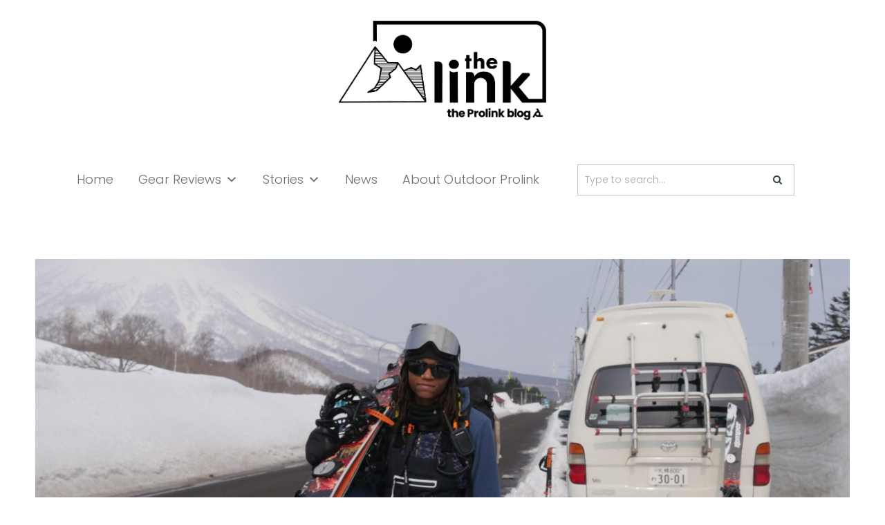

--- FILE ---
content_type: text/html; charset=UTF-8
request_url: https://blog.outdoorprolink.com/so-you-want-to-transition-into-the-backcountry/
body_size: 50803
content:

<!DOCTYPE html>
<html lang="en-US">
<head>
<meta charset="UTF-8">
<meta name="viewport" content="width=device-width, initial-scale=1">
<link rel="profile" href="https://gmpg.org/xfn/11">
<link rel="pingback" href="https://blog.outdoorprolink.com/xmlrpc.php">



<!-- Author Meta Tags by Molongui Authorship, visit: https://wordpress.org/plugins/molongui-authorship/ -->
<meta name="author" content="Amber Davis">
<!-- /Molongui Authorship -->

<style id="jetpack-boost-critical-css">@media all{@charset "UTF-8";ul{box-sizing:border-box}.entry-content{counter-reset:footnotes}.screen-reader-text{clip:rect(1px,1px,1px,1px);word-wrap:normal!important;border:0;-webkit-clip-path:inset(50%);clip-path:inset(50%);height:1px;margin:-1px;overflow:hidden;padding:0;position:absolute;width:1px}}@media all{#mega-menu-wrap-primary,#mega-menu-wrap-primary #mega-menu-primary,#mega-menu-wrap-primary #mega-menu-primary a.mega-menu-link,#mega-menu-wrap-primary #mega-menu-primary li.mega-menu-item,#mega-menu-wrap-primary #mega-menu-primary ul.mega-sub-menu{border-radius:0;box-shadow:none;background:0 0;border:0;bottom:auto;box-sizing:border-box;clip:auto;color:#6d6d6d;display:block;float:none;font-family:inherit;font-size:18px;height:auto;left:auto;line-height:1.7;list-style-type:none;margin:0;min-height:auto;max-height:none;min-width:auto;max-width:none;opacity:1;outline:0;overflow:visible;padding:0;position:relative;right:auto;text-align:left;text-decoration:none;text-indent:0;text-transform:none;transform:none;top:auto;vertical-align:baseline;visibility:inherit;width:auto;word-wrap:break-word;white-space:normal}#mega-menu-wrap-primary #mega-menu-primary a.mega-menu-link:after,#mega-menu-wrap-primary #mega-menu-primary a.mega-menu-link:before,#mega-menu-wrap-primary #mega-menu-primary li.mega-menu-item:after,#mega-menu-wrap-primary #mega-menu-primary li.mega-menu-item:before,#mega-menu-wrap-primary #mega-menu-primary ul.mega-sub-menu:after,#mega-menu-wrap-primary #mega-menu-primary ul.mega-sub-menu:before,#mega-menu-wrap-primary #mega-menu-primary:after,#mega-menu-wrap-primary #mega-menu-primary:before,#mega-menu-wrap-primary:after,#mega-menu-wrap-primary:before{display:none}#mega-menu-wrap-primary{border-radius:0}@media only screen and (min-width:769px){#mega-menu-wrap-primary{background:rgba(255,255,255,.1)}}#mega-menu-wrap-primary #mega-menu-primary{visibility:visible;text-align:center;padding:5px}#mega-menu-wrap-primary #mega-menu-primary a.mega-menu-link{display:inline}#mega-menu-wrap-primary #mega-menu-primary input{max-width:100%}#mega-menu-wrap-primary #mega-menu-primary li.mega-menu-item>ul.mega-sub-menu{display:block;visibility:hidden;opacity:1}@media only screen and (max-width:768px){#mega-menu-wrap-primary #mega-menu-primary li.mega-menu-item>ul.mega-sub-menu{display:none;visibility:visible;opacity:1}#mega-menu-wrap-primary #mega-menu-primary li.mega-hide-sub-menu-on-mobile>ul.mega-sub-menu{display:none}}@media only screen and (min-width:769px){#mega-menu-wrap-primary #mega-menu-primary[data-effect=fade_up] li.mega-menu-item.mega-menu-flyout ul.mega-sub-menu,#mega-menu-wrap-primary #mega-menu-primary[data-effect=fade_up] li.mega-menu-item.mega-menu-megamenu>ul.mega-sub-menu{opacity:0;transform:translate(0,10px)}}#mega-menu-wrap-primary #mega-menu-primary li.mega-menu-item.mega-menu-megamenu ul.mega-sub-menu ul.mega-sub-menu{visibility:inherit;opacity:1;display:block}#mega-menu-wrap-primary #mega-menu-primary li.mega-menu-item.mega-menu-megamenu ul.mega-sub-menu li.mega-4-columns>ul.mega-sub-menu>li.mega-menu-item{float:left;width:25%}#mega-menu-wrap-primary #mega-menu-primary li.mega-menu-item a[class^=dashicons]:before{font-family:dashicons}#mega-menu-wrap-primary #mega-menu-primary li.mega-menu-item a.mega-menu-link:before{display:inline-block;font:inherit;font-family:dashicons;position:static;margin:0 6px 0 0;vertical-align:top;-webkit-font-smoothing:antialiased;-moz-osx-font-smoothing:grayscale;color:inherit;background:0 0;height:auto;width:auto;top:auto}@media only screen and (min-width:769px){#mega-menu-wrap-primary #mega-menu-primary>li.mega-menu-megamenu.mega-menu-item{position:static}}#mega-menu-wrap-primary #mega-menu-primary>li.mega-menu-item{margin:0 35px 0 0;display:inline-block;height:auto;vertical-align:middle}@media only screen and (min-width:769px){#mega-menu-wrap-primary #mega-menu-primary>li.mega-menu-item{border-left:1px solid rgba(255,255,255,.1);box-shadow:inset 1px 0 0 0 rgba(255,255,255,.1)}#mega-menu-wrap-primary #mega-menu-primary>li.mega-menu-item:first-of-type{border-left:0;box-shadow:none}}#mega-menu-wrap-primary #mega-menu-primary>li.mega-menu-item>a.mega-menu-link{line-height:100px;height:100px;padding:0;vertical-align:baseline;width:auto;display:block;color:#6d6d6d;text-transform:none;text-decoration:none;text-align:center;background:0 0;border:0;border-radius:0;font-family:inherit;font-size:18px;font-weight:inherit;outline:0}@media only screen and (max-width:768px){#mega-menu-wrap-primary #mega-menu-primary>li.mega-menu-item{display:list-item;margin:0;clear:both;border:0}#mega-menu-wrap-primary #mega-menu-primary>li.mega-menu-item>a.mega-menu-link{border-radius:0;border:0;margin:0;line-height:40px;height:40px;padding:0 10px;background:0 0;text-align:left;color:#6d6d6d;font-size:14px}}#mega-menu-wrap-primary #mega-menu-primary>li.mega-menu-megamenu>ul.mega-sub-menu{z-index:999;border-radius:0;background:#fff;border:0;padding:10px 25px;position:absolute;width:100%;max-width:none;left:0;box-shadow:0 0 5px 0 rgba(0,0,0,.1)}@media only screen and (max-width:768px){#mega-menu-wrap-primary #mega-menu-primary>li.mega-menu-megamenu>ul.mega-sub-menu{float:left;position:static;width:100%}}@media only screen and (min-width:769px){#mega-menu-wrap-primary #mega-menu-primary>li.mega-menu-megamenu>ul.mega-sub-menu li.mega-menu-columns-2-of-7{width:28.57143%}#mega-menu-wrap-primary #mega-menu-primary>li.mega-menu-megamenu>ul.mega-sub-menu li.mega-menu-columns-5-of-7{width:71.42857%}}#mega-menu-wrap-primary #mega-menu-primary>li.mega-menu-megamenu>ul.mega-sub-menu>li.mega-menu-item ul.mega-sub-menu{clear:both}#mega-menu-wrap-primary #mega-menu-primary>li.mega-menu-megamenu>ul.mega-sub-menu>li.mega-menu-item{color:#6d6d6d;font-family:inherit;font-size:18px;display:block;float:left;clear:none;padding:1px;vertical-align:top}#mega-menu-wrap-primary #mega-menu-primary>li.mega-menu-megamenu>ul.mega-sub-menu>li.mega-menu-item>a.mega-menu-link{color:#666;font-family:inherit;font-size:20px;text-transform:none;text-decoration:none;font-weight:700;text-align:left;margin:2px;padding:0;vertical-align:top;display:block;border:0}#mega-menu-wrap-primary #mega-menu-primary>li.mega-menu-megamenu>ul.mega-sub-menu>li.mega-menu-item li.mega-menu-item>a.mega-menu-link{color:#666;font-family:inherit;font-size:16px;text-transform:none;text-decoration:none;font-weight:inherit;text-align:left;margin:0;padding:0;vertical-align:top;display:block;border:0}@media only screen and (max-width:768px){#mega-menu-wrap-primary #mega-menu-primary>li.mega-menu-megamenu>ul.mega-sub-menu{border:0;padding:10px;border-radius:0}#mega-menu-wrap-primary #mega-menu-primary>li.mega-menu-megamenu>ul.mega-sub-menu>li.mega-menu-item{width:100%;clear:both}}#mega-menu-wrap-primary #mega-menu-primary>li.mega-menu-flyout ul.mega-sub-menu{z-index:999;position:absolute;width:300px;max-width:none;padding:15px;border:0;background:#fff;border-radius:0;box-shadow:0 0 5px 0 rgba(0,0,0,.1)}@media only screen and (max-width:768px){#mega-menu-wrap-primary #mega-menu-primary>li.mega-menu-flyout ul.mega-sub-menu{float:left;position:static;width:100%;padding:0;border:0;border-radius:0}}#mega-menu-wrap-primary #mega-menu-primary>li.mega-menu-flyout ul.mega-sub-menu li.mega-menu-item{border-bottom:1px solid #eee}#mega-menu-wrap-primary #mega-menu-primary>li.mega-menu-flyout ul.mega-sub-menu li.mega-menu-item:last-child{border-bottom:0;box-shadow:none}@media only screen and (max-width:768px){#mega-menu-wrap-primary #mega-menu-primary>li.mega-menu-flyout ul.mega-sub-menu li.mega-menu-item{clear:both}}#mega-menu-wrap-primary #mega-menu-primary>li.mega-menu-flyout ul.mega-sub-menu li.mega-menu-item a.mega-menu-link{display:block;background:#fff;color:#666;font-family:inherit;font-size:16px;font-weight:inherit;padding:15px;line-height:40px;text-decoration:none;text-transform:none;vertical-align:baseline}#mega-menu-wrap-primary #mega-menu-primary>li.mega-menu-flyout ul.mega-sub-menu li.mega-menu-item:first-child>a.mega-menu-link{border-top-left-radius:0;border-top-right-radius:0}@media only screen and (max-width:768px){#mega-menu-wrap-primary #mega-menu-primary>li.mega-menu-flyout ul.mega-sub-menu li.mega-menu-item:first-child>a.mega-menu-link{border-top-left-radius:0;border-top-right-radius:0}}#mega-menu-wrap-primary #mega-menu-primary>li.mega-menu-flyout ul.mega-sub-menu li.mega-menu-item:last-child>a.mega-menu-link{border-bottom-right-radius:0;border-bottom-left-radius:0}@media only screen and (max-width:768px){#mega-menu-wrap-primary #mega-menu-primary>li.mega-menu-flyout ul.mega-sub-menu li.mega-menu-item:last-child>a.mega-menu-link{border-bottom-right-radius:0;border-bottom-left-radius:0}}#mega-menu-wrap-primary #mega-menu-primary li.mega-menu-item-has-children>a.mega-menu-link>span.mega-indicator{display:inline-block;width:auto;background:0 0;position:relative;left:auto;min-width:auto;font-size:inherit;padding:0;margin:0 0 0 6px;height:auto;line-height:inherit;color:inherit}#mega-menu-wrap-primary #mega-menu-primary li.mega-menu-item-has-children>a.mega-menu-link>span.mega-indicator:after{content:"";font-family:dashicons;font-weight:400;display:inline-block;margin:0;vertical-align:top;-webkit-font-smoothing:antialiased;-moz-osx-font-smoothing:grayscale;transform:rotate(0);color:inherit;position:relative;background:0 0;height:auto;width:auto;right:auto;line-height:inherit}#mega-menu-wrap-primary #mega-menu-primary li.mega-menu-item-has-children li.mega-menu-item-has-children>a.mega-menu-link>span.mega-indicator{float:right}@media only screen and (max-width:768px){#mega-menu-wrap-primary #mega-menu-primary li.mega-menu-item-has-children>a.mega-menu-link>span.mega-indicator{float:right}#mega-menu-wrap-primary #mega-menu-primary li.mega-menu-item-has-children.mega-hide-sub-menu-on-mobile>a.mega-menu-link>span.mega-indicator{display:none}}#mega-menu-wrap-primary #mega-menu-primary li.mega-menu-megamenu:not(.mega-menu-tabbed) li.mega-menu-item-has-children:not(.mega-collapse-children)>a.mega-menu-link>span.mega-indicator{display:none}@media only screen and (max-width:768px){#mega-menu-wrap-primary #mega-menu-primary li.mega-hide-on-mobile,#mega-menu-wrap-primary #mega-menu-primary>li.mega-menu-megamenu>ul.mega-sub-menu>li.mega-hide-on-mobile{display:none}}@media only screen and (max-width:768px){#mega-menu-wrap-primary:after{content:"";display:table;clear:both}}#mega-menu-wrap-primary .mega-menu-toggle{display:none;z-index:1;background:#fff;border-radius:2px 2px 2px 2px;line-height:60px;height:60px;text-align:left;outline:0;white-space:nowrap}@media only screen and (max-width:768px){#mega-menu-wrap-primary .mega-menu-toggle{display:-webkit-box;display:-ms-flexbox;display:-webkit-flex;display:flex}}#mega-menu-wrap-primary .mega-menu-toggle .mega-toggle-blocks-center,#mega-menu-wrap-primary .mega-menu-toggle .mega-toggle-blocks-left,#mega-menu-wrap-primary .mega-menu-toggle .mega-toggle-blocks-right{display:-webkit-box;display:-ms-flexbox;display:-webkit-flex;display:flex;-ms-flex-preferred-size:33.33%;-webkit-flex-basis:33.33%;flex-basis:33.33%}#mega-menu-wrap-primary .mega-menu-toggle .mega-toggle-blocks-left{-webkit-box-flex:1;-ms-flex:1;-webkit-flex:1;flex:1;-webkit-box-pack:start;-ms-flex-pack:start;-webkit-justify-content:flex-start;justify-content:flex-start}#mega-menu-wrap-primary .mega-menu-toggle .mega-toggle-blocks-center{-webkit-box-pack:center;-ms-flex-pack:center;-webkit-justify-content:center;justify-content:center}#mega-menu-wrap-primary .mega-menu-toggle .mega-toggle-blocks-right{-webkit-box-flex:1;-ms-flex:1;-webkit-flex:1;flex:1;-webkit-box-pack:end;-ms-flex-pack:end;-webkit-justify-content:flex-end;justify-content:flex-end}#mega-menu-wrap-primary .mega-menu-toggle .mega-toggle-blocks-right .mega-toggle-block{margin-right:6px}#mega-menu-wrap-primary .mega-menu-toggle .mega-toggle-blocks-right .mega-toggle-block:only-child{margin-left:6px}#mega-menu-wrap-primary .mega-menu-toggle .mega-toggle-block{display:-webkit-box;display:-ms-flexbox;display:-webkit-flex;display:flex;height:100%;outline:0;-webkit-align-self:center;-ms-flex-item-align:center;align-self:center;-ms-flex-negative:0;-webkit-flex-shrink:0;flex-shrink:0}@media only screen and (max-width:768px){#mega-menu-wrap-primary .mega-menu-toggle+#mega-menu-primary{background:#fff;padding:0 0 30px;display:none;position:absolute;width:100%;z-index:9999999}}#mega-menu-wrap-primary .mega-menu-toggle .mega-toggle-block-0 .mega-toggle-animated{padding:0;display:-webkit-box;display:-ms-flexbox;display:-webkit-flex;display:flex;font:inherit;color:inherit;text-transform:none;background-color:transparent;border:0;margin:0;overflow:visible;transform:scale(.8);align-self:center;outline:0;background:0 0}#mega-menu-wrap-primary .mega-menu-toggle .mega-toggle-block-0 .mega-toggle-animated-box{width:40px;height:24px;display:inline-block;position:relative;outline:0}#mega-menu-wrap-primary .mega-menu-toggle .mega-toggle-block-0 .mega-toggle-animated-inner{display:block;top:50%;margin-top:-2px}#mega-menu-wrap-primary .mega-menu-toggle .mega-toggle-block-0 .mega-toggle-animated-inner,#mega-menu-wrap-primary .mega-menu-toggle .mega-toggle-block-0 .mega-toggle-animated-inner::after,#mega-menu-wrap-primary .mega-menu-toggle .mega-toggle-block-0 .mega-toggle-animated-inner::before{width:40px;height:4px;background-color:#ddd;border-radius:4px;position:absolute}#mega-menu-wrap-primary .mega-menu-toggle .mega-toggle-block-0 .mega-toggle-animated-inner::after,#mega-menu-wrap-primary .mega-menu-toggle .mega-toggle-block-0 .mega-toggle-animated-inner::before{content:"";display:block}#mega-menu-wrap-primary .mega-menu-toggle .mega-toggle-block-0 .mega-toggle-animated-inner::before{top:-10px}#mega-menu-wrap-primary .mega-menu-toggle .mega-toggle-block-0 .mega-toggle-animated-inner::after{bottom:-10px}#mega-menu-wrap-primary .mega-menu-toggle .mega-toggle-block-0 .mega-toggle-animated-slider .mega-toggle-animated-inner{top:2px}#mega-menu-wrap-primary .mega-menu-toggle .mega-toggle-block-0 .mega-toggle-animated-slider .mega-toggle-animated-inner::before{top:10px}#mega-menu-wrap-primary .mega-menu-toggle .mega-toggle-block-0 .mega-toggle-animated-slider .mega-toggle-animated-inner::after{top:20px}#mega-menu-wrap-primary{clear:both}#mega-menu-wrap-primary #mega-menu-primary li.mega-menu-item.mega-menu-megamenu ul.mega-sub-menu li.mega-4-columns>ul.mega-sub-menu>li.mega-menu-item{width:100%}#mega-menu-wrap-primary #mega-menu-primary li.mega-menu-item.mega-menu-megamenu ul.mega-sub-menu li.mega-4-columns>ul.mega-sub-menu{columns:4}}@media all{@font-face{font-family:dashicons;font-weight:400;font-style:normal}.dashicons-arrow-right:before{content:""}}@media all{@font-face{font-family:FontAwesome;font-weight:400;font-style:normal}.fa{display:inline-block;font:normal normal normal 14px/1 FontAwesome;font-size:inherit;text-rendering:auto;-webkit-font-smoothing:antialiased;-moz-osx-font-smoothing:grayscale}.fa-search:before{content:""}}@media all{a,article,body,div,em,form,h2,header,html,i,img,label,li,nav,p,span,strong,time,ul{-webkit-text-size-adjust:100%;border:0;font:inherit;font-size:100%;margin:0;padding:0;vertical-align:baseline}li>ul{margin:30px 0 30px 30px}article,header,nav{display:block}body{line-height:1}body,button,input,textarea{-webkit-font-smoothing:antialiased;color:#626266;font-family:lora,serif;font-size:15px;line-height:1.8}h2{-ms-word-wrap:break-word;clear:both;color:#344147;font-family:playfair display,serif;font-weight:500;line-height:1.2;margin:0 0 30px;word-wrap:break-word}h2{font-size:32px}p{margin:0 0 30px}em,i{font-style:italic}html{box-sizing:border-box}body{background:#fff;nowhitespace:afterproperty}*,:after,:before{box-sizing:inherit}strong{font-weight:700}ul{margin:0 0 30px 30px}ul{list-style:disc}img{height:auto;max-width:100%;nowhitespace:afterproperty;nowhitespace:afterproperty;vertical-align:bottom}button{-webkit-appearance:none;background:#344147;border:solid 1px #344147;border-radius:0;color:#fff;font-family:poppins,sans-serif;font-size:12px;font-weight:500;letter-spacing:2px;outline:0;padding:10px 30px;text-transform:uppercase}input[type=search],textarea{-webkit-appearance:none;border:1px solid #c0c6ca;border-radius:0;color:#686b70;font-size:14px;margin:0;max-width:100%;padding:9px 20px}textarea{-webkit-appearance:none;width:100%}.search-form{position:relative}.search-form button[type=submit]{background:0 0;border:none;color:#344147;font-size:14px;margin:0;padding:10px 16px;position:absolute;right:0;top:0}.search-form input[type=search]{padding-left:10px;padding-right:30px;width:100%}a{color:#00a8b5;text-decoration:none}.main-navigation{padding:0 4% 30px;text-align:center}.main-navigation li{display:inline-block;margin:0 20px;position:relative}.main-navigation ul{list-style:none;margin:0;padding-left:0}.main-navigation ul ul{left:-999em;padding-top:20px;position:absolute;text-align:left;z-index:99999}.main-navigation ul ul ul{left:-999em;padding-top:0;top:0}.main-navigation ul ul li{margin:0}.main-navigation ul ul a{background-color:#fff;border:solid 1px #ededed;border-top:none;line-height:normal;padding:16px 20px;width:260px}.main-navigation a{color:#425759;display:block;font-family:playfair display,serif;text-decoration:none}#toggle-menu{background:0 0;border:none;display:none;font-size:0;margin:0;min-height:20px;padding:0;position:relative;width:26px}#toggle-menu span{background:#344147;display:block;height:1px;left:0;position:absolute;right:0;top:10px}#toggle-menu span:after,#toggle-menu span:before{background-color:#344147;content:"";display:block;height:1px;left:0;position:absolute;width:100%}#toggle-menu span:before{top:-8px}#toggle-menu span:after{bottom:-8px}.mobile-navigation{background:#fff;border-top:none;display:none;margin-bottom:30px;padding:0 8% 30px;text-align:left}.mobile-navigation ul{list-style:none;margin:0;padding:0}.mobile-navigation ul li>ul{display:none;margin-left:20px}.mobile-navigation a{border-bottom:solid 1px #ededed;color:#626266;display:block;padding:8px 0}.screen-reader-text{clip:rect(1px,1px,1px,1px);height:1px;overflow:hidden;position:absolute!important;width:1px}.site-container,.site-header-content{display:block;margin:0 auto;max-width:1384px;padding:20px 4%;position:relative}.site-header{background-position:center center;background-repeat:no-repeat;background-size:cover;text-align:center}.site-header .site-header-content .site-branding{padding:10px 0;text-align:center}.site-container.page{padding-top:30px}.entry-title{line-height:1.4;margin-bottom:20px}.entry-meta{font-family:poppins,sans-serif;font-size:11px;font-weight:500;letter-spacing:1px;margin-bottom:30px;text-transform:uppercase}.entry-meta .cat-links a{color:#00a8b5}.entry-meta>span{margin-right:10px}.entry-meta a{color:#a0a9b1}.entry-content{background-color:#fff;margin:0 auto 40px;padding:0 4% 4%;position:relative;width:90%}.entry-content:after,.entry-content:before,.site-content:after,.site-content:before,.site-header:after,.site-header:before{content:"";display:table;table-layout:fixed}.entry-content:after,.site-content:after,.site-header:after{clear:both}.has-post-thumbnail .entry-content{margin-top:-70px;padding:3.8% 4% 4%}.entry-content.single{margin-bottom:0}.byline,.updated:not(.published){display:none}.group-blog .byline,.single .byline{display:inline}#comments #respond label{display:block}.site-content{display:inline-block;position:relative;width:100%}.site-content .content-area.full-width{width:100%}.site-content .content-area{float:left;width:70%}.mobile-search{display:none}#toggle-menu{float:right;margin-top:10px}}@media all{@media only screen and (max-width:960px){.site-content .content-area{float:none;width:100%;padding-bottom:80px}}@media only screen and (max-width:768px){.site-container,.site-header-content{padding:20px 8%}#toggle-menu{display:inline-block}.mobile-search{float:left;margin-left:10%;width:70%;display:inline-block}.entry-content{float:none;margin:0 auto 40px;padding:0 0 6%;width:100%}.entry.has-post-thumbnail .entry-content{float:none;margin:-70px auto 60px;padding:4.8% 6% 6%;width:90%}.has-post-thumbnail .entry-content.single{margin-bottom:0}}@media only screen and (max-width:520px){.site-container{padding-top:30px}.entry.has-post-thumbnail .entry-content{margin-top:0;padding:8%0;width:100%}}}@media all{@font-face{font-family:FontAwesome;font-display:swap;font-weight:400;font-style:normal}.fa{display:inline-block;font:normal normal normal 14px/1 FontAwesome;font-size:inherit;text-rendering:auto;-webkit-font-smoothing:antialiased;-moz-osx-font-smoothing:grayscale}.fa-search:before{content:""}}@media all{.review-wrapper{border:1px solid #e7e7e7;margin-bottom:30px;clear:both;-webkit-box-sizing:border-box;box-sizing:border-box}}@media all{.molongui-display-none{display:none!important}.m-a-box *,.m-a-box :after,.m-a-box :before{-webkit-box-sizing:border-box;-moz-box-sizing:border-box;box-sizing:border-box}}</style><meta name='robots' content='index, follow, max-image-preview:large, max-snippet:-1, max-video-preview:-1' />

	<!-- This site is optimized with the Yoast SEO Premium plugin v26.3 (Yoast SEO v26.8) - https://yoast.com/product/yoast-seo-premium-wordpress/ -->
	<title>So You Want To Transition into the Backcountry? - The Link - Gear Reviews</title>
	<meta name="description" content="Outdoor Prolink Pro Amber David gives us tips and tricks to get out of the resort and into the backcountry." />
	<link rel="canonical" href="https://blog.outdoorprolink.com/so-you-want-to-transition-into-the-backcountry/" />
	<meta property="og:locale" content="en_US" />
	<meta property="og:type" content="article" />
	<meta property="og:title" content="So You Want To Transition into the Backcountry?" />
	<meta property="og:description" content="Outdoor Prolink Pro Amber David gives us tips and tricks to get out of the resort and into the backcountry." />
	<meta property="og:url" content="https://blog.outdoorprolink.com/so-you-want-to-transition-into-the-backcountry/" />
	<meta property="og:site_name" content="The Link - Gear Reviews" />
	<meta property="article:publisher" content="https://www.facebook.com/outdoorprolink/" />
	<meta property="article:published_time" content="2024-10-21T15:00:00+00:00" />
	<meta property="article:modified_time" content="2024-11-19T16:18:50+00:00" />
	<meta property="og:image" content="https://blog.outdoorprolink.com/wp-content/uploads/2023/10/Transition-to-the-backcountry-The-Link-3900578.jpg" />
	<meta property="og:image:width" content="1000" />
	<meta property="og:image:height" content="563" />
	<meta property="og:image:type" content="image/jpeg" />
	<meta name="author" content="Amber Davis" />
	<meta name="twitter:card" content="summary_large_image" />
	<meta name="twitter:label1" content="Written by" />
	<meta name="twitter:data1" content="Amber Davis" />
	<meta name="twitter:label2" content="Est. reading time" />
	<meta name="twitter:data2" content="17 minutes" />
	<script type="application/ld+json" class="yoast-schema-graph">{"@context":"https://schema.org","@graph":[{"@type":"Article","@id":"https://blog.outdoorprolink.com/so-you-want-to-transition-into-the-backcountry/#article","isPartOf":{"@id":"https://blog.outdoorprolink.com/so-you-want-to-transition-into-the-backcountry/"},"author":{"name":"Amber Davis","@id":"https://blog.outdoorprolink.com/#/schema/person/52ecf4481814596a4a97150732f2f10c"},"headline":"So You Want To Transition into the Backcountry?","datePublished":"2024-10-21T15:00:00+00:00","dateModified":"2024-11-19T16:18:50+00:00","mainEntityOfPage":{"@id":"https://blog.outdoorprolink.com/so-you-want-to-transition-into-the-backcountry/"},"wordCount":3244,"commentCount":0,"publisher":{"@id":"https://blog.outdoorprolink.com/#organization"},"image":{"@id":"https://blog.outdoorprolink.com/so-you-want-to-transition-into-the-backcountry/#primaryimage"},"thumbnailUrl":"https://blog.outdoorprolink.com/wp-content/uploads/2023/10/Transition-to-the-backcountry-The-Link-3900214-scaled.jpg","keywords":["Backcountry","Dirtbag Dreams","splitboarding"],"articleSection":["Outdoor Adventure","Stories","Women in the Outdoors"],"inLanguage":"en-US","potentialAction":[{"@type":"CommentAction","name":"Comment","target":["https://blog.outdoorprolink.com/so-you-want-to-transition-into-the-backcountry/#respond"]}]},{"@type":"WebPage","@id":"https://blog.outdoorprolink.com/so-you-want-to-transition-into-the-backcountry/","url":"https://blog.outdoorprolink.com/so-you-want-to-transition-into-the-backcountry/","name":"So You Want To Transition into the Backcountry? - The Link - Gear Reviews","isPartOf":{"@id":"https://blog.outdoorprolink.com/#website"},"primaryImageOfPage":{"@id":"https://blog.outdoorprolink.com/so-you-want-to-transition-into-the-backcountry/#primaryimage"},"image":{"@id":"https://blog.outdoorprolink.com/so-you-want-to-transition-into-the-backcountry/#primaryimage"},"thumbnailUrl":"https://blog.outdoorprolink.com/wp-content/uploads/2023/10/Transition-to-the-backcountry-The-Link-3900214-scaled.jpg","datePublished":"2024-10-21T15:00:00+00:00","dateModified":"2024-11-19T16:18:50+00:00","description":"Outdoor Prolink Pro Amber David gives us tips and tricks to get out of the resort and into the backcountry.","breadcrumb":{"@id":"https://blog.outdoorprolink.com/so-you-want-to-transition-into-the-backcountry/#breadcrumb"},"inLanguage":"en-US","potentialAction":[{"@type":"ReadAction","target":["https://blog.outdoorprolink.com/so-you-want-to-transition-into-the-backcountry/"]}]},{"@type":"ImageObject","inLanguage":"en-US","@id":"https://blog.outdoorprolink.com/so-you-want-to-transition-into-the-backcountry/#primaryimage","url":"https://blog.outdoorprolink.com/wp-content/uploads/2023/10/Transition-to-the-backcountry-The-Link-3900214-scaled.jpg","contentUrl":"https://blog.outdoorprolink.com/wp-content/uploads/2023/10/Transition-to-the-backcountry-The-Link-3900214-scaled.jpg","width":2560,"height":1018,"caption":"transition-to-backcountry-thelink"},{"@type":"BreadcrumbList","@id":"https://blog.outdoorprolink.com/so-you-want-to-transition-into-the-backcountry/#breadcrumb","itemListElement":[{"@type":"ListItem","position":1,"name":"Home","item":"https://blog.outdoorprolink.com/"},{"@type":"ListItem","position":2,"name":"So You Want To Transition into the Backcountry?"}]},{"@type":"WebSite","@id":"https://blog.outdoorprolink.com/#website","url":"https://blog.outdoorprolink.com/","name":"The Link - Gear Reviews & Stories","description":"Gear reviews and stories from Outdoor Prolink Outdoor Professionals.","publisher":{"@id":"https://blog.outdoorprolink.com/#organization"},"alternateName":"The Link Blog","potentialAction":[{"@type":"SearchAction","target":{"@type":"EntryPoint","urlTemplate":"https://blog.outdoorprolink.com/?s={search_term_string}"},"query-input":{"@type":"PropertyValueSpecification","valueRequired":true,"valueName":"search_term_string"}}],"inLanguage":"en-US"},{"@type":"Organization","@id":"https://blog.outdoorprolink.com/#organization","name":"Outdoor Prolink","url":"https://blog.outdoorprolink.com/","logo":{"@type":"ImageObject","inLanguage":"en-US","@id":"https://blog.outdoorprolink.com/#/schema/logo/image/","url":"https://blog.outdoorprolink.com/wp-content/uploads/2024/03/the_link.png","contentUrl":"https://blog.outdoorprolink.com/wp-content/uploads/2024/03/the_link.png","width":1394,"height":552,"caption":"Outdoor Prolink"},"image":{"@id":"https://blog.outdoorprolink.com/#/schema/logo/image/"},"sameAs":["https://www.facebook.com/outdoorprolink/","https://www.instagram.com/outdoorprolink/","https://www.linkedin.com/company/outdoor-prolink"]},{"@type":"Person","@id":"https://blog.outdoorprolink.com/#/schema/person/52ecf4481814596a4a97150732f2f10c","name":"Amber Davis","image":{"@type":"ImageObject","inLanguage":"en-US","@id":"https://blog.outdoorprolink.com/#/schema/person/image/","url":"https://blog.outdoorprolink.com/wp-content/uploads/2024/02/image-1.jpg","contentUrl":"https://blog.outdoorprolink.com/wp-content/uploads/2024/02/image-1.jpg","caption":"Amber Davis"},"description":"Amber is a free-spirited nomad and wants to help the world somehow. She's found her niche as an instructor, a professional snowboard athlete, writer, and content creator. You'll often find her diving into an interesting art project, drinking loose-leaf tea, eccentricly dancing, and seizing the moment wherever she roams. Blog: amberofalltrades.net Instagram: @_scend_it","sameAs":["https://www.amberofalltrades.net/"],"url":"#molongui-disabled-link"}]}</script>
	<!-- / Yoast SEO Premium plugin. -->


<link rel='dns-prefetch' href='//fonts.googleapis.com' />
<link rel="alternate" type="application/rss+xml" title="The Link - Gear Reviews &raquo; Feed" href="https://blog.outdoorprolink.com/feed/" />
<link rel="alternate" type="application/rss+xml" title="The Link - Gear Reviews &raquo; Comments Feed" href="https://blog.outdoorprolink.com/comments/feed/" />
<link rel="alternate" type="application/rss+xml" title="The Link - Gear Reviews &raquo; So You Want To Transition into the Backcountry? Comments Feed" href="https://blog.outdoorprolink.com/so-you-want-to-transition-into-the-backcountry/feed/" />
<link rel="alternate" title="oEmbed (JSON)" type="application/json+oembed" href="https://blog.outdoorprolink.com/wp-json/oembed/1.0/embed?url=https%3A%2F%2Fblog.outdoorprolink.com%2Fso-you-want-to-transition-into-the-backcountry%2F" />
<link rel="alternate" title="oEmbed (XML)" type="text/xml+oembed" href="https://blog.outdoorprolink.com/wp-json/oembed/1.0/embed?url=https%3A%2F%2Fblog.outdoorprolink.com%2Fso-you-want-to-transition-into-the-backcountry%2F&#038;format=xml" />
		<!-- This site uses the Google Analytics by MonsterInsights plugin v9.11.1 - Using Analytics tracking - https://www.monsterinsights.com/ -->
							<script src="//www.googletagmanager.com/gtag/js?id=G-392QZBWBTY"  data-cfasync="false" data-wpfc-render="false" type="text/javascript" async></script>
			<script data-cfasync="false" data-wpfc-render="false" type="text/javascript">
				var mi_version = '9.11.1';
				var mi_track_user = true;
				var mi_no_track_reason = '';
								var MonsterInsightsDefaultLocations = {"page_location":"https:\/\/blog.outdoorprolink.com\/so-you-want-to-transition-into-the-backcountry\/"};
								if ( typeof MonsterInsightsPrivacyGuardFilter === 'function' ) {
					var MonsterInsightsLocations = (typeof MonsterInsightsExcludeQuery === 'object') ? MonsterInsightsPrivacyGuardFilter( MonsterInsightsExcludeQuery ) : MonsterInsightsPrivacyGuardFilter( MonsterInsightsDefaultLocations );
				} else {
					var MonsterInsightsLocations = (typeof MonsterInsightsExcludeQuery === 'object') ? MonsterInsightsExcludeQuery : MonsterInsightsDefaultLocations;
				}

								var disableStrs = [
										'ga-disable-G-392QZBWBTY',
									];

				/* Function to detect opted out users */
				function __gtagTrackerIsOptedOut() {
					for (var index = 0; index < disableStrs.length; index++) {
						if (document.cookie.indexOf(disableStrs[index] + '=true') > -1) {
							return true;
						}
					}

					return false;
				}

				/* Disable tracking if the opt-out cookie exists. */
				if (__gtagTrackerIsOptedOut()) {
					for (var index = 0; index < disableStrs.length; index++) {
						window[disableStrs[index]] = true;
					}
				}

				/* Opt-out function */
				function __gtagTrackerOptout() {
					for (var index = 0; index < disableStrs.length; index++) {
						document.cookie = disableStrs[index] + '=true; expires=Thu, 31 Dec 2099 23:59:59 UTC; path=/';
						window[disableStrs[index]] = true;
					}
				}

				if ('undefined' === typeof gaOptout) {
					function gaOptout() {
						__gtagTrackerOptout();
					}
				}
								window.dataLayer = window.dataLayer || [];

				window.MonsterInsightsDualTracker = {
					helpers: {},
					trackers: {},
				};
				if (mi_track_user) {
					function __gtagDataLayer() {
						dataLayer.push(arguments);
					}

					function __gtagTracker(type, name, parameters) {
						if (!parameters) {
							parameters = {};
						}

						if (parameters.send_to) {
							__gtagDataLayer.apply(null, arguments);
							return;
						}

						if (type === 'event') {
														parameters.send_to = monsterinsights_frontend.v4_id;
							var hookName = name;
							if (typeof parameters['event_category'] !== 'undefined') {
								hookName = parameters['event_category'] + ':' + name;
							}

							if (typeof MonsterInsightsDualTracker.trackers[hookName] !== 'undefined') {
								MonsterInsightsDualTracker.trackers[hookName](parameters);
							} else {
								__gtagDataLayer('event', name, parameters);
							}
							
						} else {
							__gtagDataLayer.apply(null, arguments);
						}
					}

					__gtagTracker('js', new Date());
					__gtagTracker('set', {
						'developer_id.dZGIzZG': true,
											});
					if ( MonsterInsightsLocations.page_location ) {
						__gtagTracker('set', MonsterInsightsLocations);
					}
										__gtagTracker('config', 'G-392QZBWBTY', {"forceSSL":"true","link_attribution":"true"} );
										window.gtag = __gtagTracker;										(function () {
						/* https://developers.google.com/analytics/devguides/collection/analyticsjs/ */
						/* ga and __gaTracker compatibility shim. */
						var noopfn = function () {
							return null;
						};
						var newtracker = function () {
							return new Tracker();
						};
						var Tracker = function () {
							return null;
						};
						var p = Tracker.prototype;
						p.get = noopfn;
						p.set = noopfn;
						p.send = function () {
							var args = Array.prototype.slice.call(arguments);
							args.unshift('send');
							__gaTracker.apply(null, args);
						};
						var __gaTracker = function () {
							var len = arguments.length;
							if (len === 0) {
								return;
							}
							var f = arguments[len - 1];
							if (typeof f !== 'object' || f === null || typeof f.hitCallback !== 'function') {
								if ('send' === arguments[0]) {
									var hitConverted, hitObject = false, action;
									if ('event' === arguments[1]) {
										if ('undefined' !== typeof arguments[3]) {
											hitObject = {
												'eventAction': arguments[3],
												'eventCategory': arguments[2],
												'eventLabel': arguments[4],
												'value': arguments[5] ? arguments[5] : 1,
											}
										}
									}
									if ('pageview' === arguments[1]) {
										if ('undefined' !== typeof arguments[2]) {
											hitObject = {
												'eventAction': 'page_view',
												'page_path': arguments[2],
											}
										}
									}
									if (typeof arguments[2] === 'object') {
										hitObject = arguments[2];
									}
									if (typeof arguments[5] === 'object') {
										Object.assign(hitObject, arguments[5]);
									}
									if ('undefined' !== typeof arguments[1].hitType) {
										hitObject = arguments[1];
										if ('pageview' === hitObject.hitType) {
											hitObject.eventAction = 'page_view';
										}
									}
									if (hitObject) {
										action = 'timing' === arguments[1].hitType ? 'timing_complete' : hitObject.eventAction;
										hitConverted = mapArgs(hitObject);
										__gtagTracker('event', action, hitConverted);
									}
								}
								return;
							}

							function mapArgs(args) {
								var arg, hit = {};
								var gaMap = {
									'eventCategory': 'event_category',
									'eventAction': 'event_action',
									'eventLabel': 'event_label',
									'eventValue': 'event_value',
									'nonInteraction': 'non_interaction',
									'timingCategory': 'event_category',
									'timingVar': 'name',
									'timingValue': 'value',
									'timingLabel': 'event_label',
									'page': 'page_path',
									'location': 'page_location',
									'title': 'page_title',
									'referrer' : 'page_referrer',
								};
								for (arg in args) {
																		if (!(!args.hasOwnProperty(arg) || !gaMap.hasOwnProperty(arg))) {
										hit[gaMap[arg]] = args[arg];
									} else {
										hit[arg] = args[arg];
									}
								}
								return hit;
							}

							try {
								f.hitCallback();
							} catch (ex) {
							}
						};
						__gaTracker.create = newtracker;
						__gaTracker.getByName = newtracker;
						__gaTracker.getAll = function () {
							return [];
						};
						__gaTracker.remove = noopfn;
						__gaTracker.loaded = true;
						window['__gaTracker'] = __gaTracker;
					})();
									} else {
										console.log("");
					(function () {
						function __gtagTracker() {
							return null;
						}

						window['__gtagTracker'] = __gtagTracker;
						window['gtag'] = __gtagTracker;
					})();
									}
			</script>
							<!-- / Google Analytics by MonsterInsights -->
		<style id='wp-img-auto-sizes-contain-inline-css' type='text/css'>
img:is([sizes=auto i],[sizes^="auto," i]){contain-intrinsic-size:3000px 1500px}
/*# sourceURL=wp-img-auto-sizes-contain-inline-css */
</style>
<style id='wp-emoji-styles-inline-css' type='text/css'>

	img.wp-smiley, img.emoji {
		display: inline !important;
		border: none !important;
		box-shadow: none !important;
		height: 1em !important;
		width: 1em !important;
		margin: 0 0.07em !important;
		vertical-align: -0.1em !important;
		background: none !important;
		padding: 0 !important;
	}
/*# sourceURL=wp-emoji-styles-inline-css */
</style>
<style id='wp-block-library-inline-css' type='text/css'>
:root{--wp-block-synced-color:#7a00df;--wp-block-synced-color--rgb:122,0,223;--wp-bound-block-color:var(--wp-block-synced-color);--wp-editor-canvas-background:#ddd;--wp-admin-theme-color:#007cba;--wp-admin-theme-color--rgb:0,124,186;--wp-admin-theme-color-darker-10:#006ba1;--wp-admin-theme-color-darker-10--rgb:0,107,160.5;--wp-admin-theme-color-darker-20:#005a87;--wp-admin-theme-color-darker-20--rgb:0,90,135;--wp-admin-border-width-focus:2px}@media (min-resolution:192dpi){:root{--wp-admin-border-width-focus:1.5px}}.wp-element-button{cursor:pointer}:root .has-very-light-gray-background-color{background-color:#eee}:root .has-very-dark-gray-background-color{background-color:#313131}:root .has-very-light-gray-color{color:#eee}:root .has-very-dark-gray-color{color:#313131}:root .has-vivid-green-cyan-to-vivid-cyan-blue-gradient-background{background:linear-gradient(135deg,#00d084,#0693e3)}:root .has-purple-crush-gradient-background{background:linear-gradient(135deg,#34e2e4,#4721fb 50%,#ab1dfe)}:root .has-hazy-dawn-gradient-background{background:linear-gradient(135deg,#faaca8,#dad0ec)}:root .has-subdued-olive-gradient-background{background:linear-gradient(135deg,#fafae1,#67a671)}:root .has-atomic-cream-gradient-background{background:linear-gradient(135deg,#fdd79a,#004a59)}:root .has-nightshade-gradient-background{background:linear-gradient(135deg,#330968,#31cdcf)}:root .has-midnight-gradient-background{background:linear-gradient(135deg,#020381,#2874fc)}:root{--wp--preset--font-size--normal:16px;--wp--preset--font-size--huge:42px}.has-regular-font-size{font-size:1em}.has-larger-font-size{font-size:2.625em}.has-normal-font-size{font-size:var(--wp--preset--font-size--normal)}.has-huge-font-size{font-size:var(--wp--preset--font-size--huge)}.has-text-align-center{text-align:center}.has-text-align-left{text-align:left}.has-text-align-right{text-align:right}.has-fit-text{white-space:nowrap!important}#end-resizable-editor-section{display:none}.aligncenter{clear:both}.items-justified-left{justify-content:flex-start}.items-justified-center{justify-content:center}.items-justified-right{justify-content:flex-end}.items-justified-space-between{justify-content:space-between}.screen-reader-text{border:0;clip-path:inset(50%);height:1px;margin:-1px;overflow:hidden;padding:0;position:absolute;width:1px;word-wrap:normal!important}.screen-reader-text:focus{background-color:#ddd;clip-path:none;color:#444;display:block;font-size:1em;height:auto;left:5px;line-height:normal;padding:15px 23px 14px;text-decoration:none;top:5px;width:auto;z-index:100000}html :where(.has-border-color){border-style:solid}html :where([style*=border-top-color]){border-top-style:solid}html :where([style*=border-right-color]){border-right-style:solid}html :where([style*=border-bottom-color]){border-bottom-style:solid}html :where([style*=border-left-color]){border-left-style:solid}html :where([style*=border-width]){border-style:solid}html :where([style*=border-top-width]){border-top-style:solid}html :where([style*=border-right-width]){border-right-style:solid}html :where([style*=border-bottom-width]){border-bottom-style:solid}html :where([style*=border-left-width]){border-left-style:solid}html :where(img[class*=wp-image-]){height:auto;max-width:100%}:where(figure){margin:0 0 1em}html :where(.is-position-sticky){--wp-admin--admin-bar--position-offset:var(--wp-admin--admin-bar--height,0px)}@media screen and (max-width:600px){html :where(.is-position-sticky){--wp-admin--admin-bar--position-offset:0px}}

/*# sourceURL=wp-block-library-inline-css */
</style><style id='wp-block-gallery-inline-css' type='text/css'>
.blocks-gallery-grid:not(.has-nested-images),.wp-block-gallery:not(.has-nested-images){display:flex;flex-wrap:wrap;list-style-type:none;margin:0;padding:0}.blocks-gallery-grid:not(.has-nested-images) .blocks-gallery-image,.blocks-gallery-grid:not(.has-nested-images) .blocks-gallery-item,.wp-block-gallery:not(.has-nested-images) .blocks-gallery-image,.wp-block-gallery:not(.has-nested-images) .blocks-gallery-item{display:flex;flex-direction:column;flex-grow:1;justify-content:center;margin:0 1em 1em 0;position:relative;width:calc(50% - 1em)}.blocks-gallery-grid:not(.has-nested-images) .blocks-gallery-image:nth-of-type(2n),.blocks-gallery-grid:not(.has-nested-images) .blocks-gallery-item:nth-of-type(2n),.wp-block-gallery:not(.has-nested-images) .blocks-gallery-image:nth-of-type(2n),.wp-block-gallery:not(.has-nested-images) .blocks-gallery-item:nth-of-type(2n){margin-right:0}.blocks-gallery-grid:not(.has-nested-images) .blocks-gallery-image figure,.blocks-gallery-grid:not(.has-nested-images) .blocks-gallery-item figure,.wp-block-gallery:not(.has-nested-images) .blocks-gallery-image figure,.wp-block-gallery:not(.has-nested-images) .blocks-gallery-item figure{align-items:flex-end;display:flex;height:100%;justify-content:flex-start;margin:0}.blocks-gallery-grid:not(.has-nested-images) .blocks-gallery-image img,.blocks-gallery-grid:not(.has-nested-images) .blocks-gallery-item img,.wp-block-gallery:not(.has-nested-images) .blocks-gallery-image img,.wp-block-gallery:not(.has-nested-images) .blocks-gallery-item img{display:block;height:auto;max-width:100%;width:auto}.blocks-gallery-grid:not(.has-nested-images) .blocks-gallery-image figcaption,.blocks-gallery-grid:not(.has-nested-images) .blocks-gallery-item figcaption,.wp-block-gallery:not(.has-nested-images) .blocks-gallery-image figcaption,.wp-block-gallery:not(.has-nested-images) .blocks-gallery-item figcaption{background:linear-gradient(0deg,#000000b3,#0000004d 70%,#0000);bottom:0;box-sizing:border-box;color:#fff;font-size:.8em;margin:0;max-height:100%;overflow:auto;padding:3em .77em .7em;position:absolute;text-align:center;width:100%;z-index:2}.blocks-gallery-grid:not(.has-nested-images) .blocks-gallery-image figcaption img,.blocks-gallery-grid:not(.has-nested-images) .blocks-gallery-item figcaption img,.wp-block-gallery:not(.has-nested-images) .blocks-gallery-image figcaption img,.wp-block-gallery:not(.has-nested-images) .blocks-gallery-item figcaption img{display:inline}.blocks-gallery-grid:not(.has-nested-images) figcaption,.wp-block-gallery:not(.has-nested-images) figcaption{flex-grow:1}.blocks-gallery-grid:not(.has-nested-images).is-cropped .blocks-gallery-image a,.blocks-gallery-grid:not(.has-nested-images).is-cropped .blocks-gallery-image img,.blocks-gallery-grid:not(.has-nested-images).is-cropped .blocks-gallery-item a,.blocks-gallery-grid:not(.has-nested-images).is-cropped .blocks-gallery-item img,.wp-block-gallery:not(.has-nested-images).is-cropped .blocks-gallery-image a,.wp-block-gallery:not(.has-nested-images).is-cropped .blocks-gallery-image img,.wp-block-gallery:not(.has-nested-images).is-cropped .blocks-gallery-item a,.wp-block-gallery:not(.has-nested-images).is-cropped .blocks-gallery-item img{flex:1;height:100%;object-fit:cover;width:100%}.blocks-gallery-grid:not(.has-nested-images).columns-1 .blocks-gallery-image,.blocks-gallery-grid:not(.has-nested-images).columns-1 .blocks-gallery-item,.wp-block-gallery:not(.has-nested-images).columns-1 .blocks-gallery-image,.wp-block-gallery:not(.has-nested-images).columns-1 .blocks-gallery-item{margin-right:0;width:100%}@media (min-width:600px){.blocks-gallery-grid:not(.has-nested-images).columns-3 .blocks-gallery-image,.blocks-gallery-grid:not(.has-nested-images).columns-3 .blocks-gallery-item,.wp-block-gallery:not(.has-nested-images).columns-3 .blocks-gallery-image,.wp-block-gallery:not(.has-nested-images).columns-3 .blocks-gallery-item{margin-right:1em;width:calc(33.33333% - .66667em)}.blocks-gallery-grid:not(.has-nested-images).columns-4 .blocks-gallery-image,.blocks-gallery-grid:not(.has-nested-images).columns-4 .blocks-gallery-item,.wp-block-gallery:not(.has-nested-images).columns-4 .blocks-gallery-image,.wp-block-gallery:not(.has-nested-images).columns-4 .blocks-gallery-item{margin-right:1em;width:calc(25% - .75em)}.blocks-gallery-grid:not(.has-nested-images).columns-5 .blocks-gallery-image,.blocks-gallery-grid:not(.has-nested-images).columns-5 .blocks-gallery-item,.wp-block-gallery:not(.has-nested-images).columns-5 .blocks-gallery-image,.wp-block-gallery:not(.has-nested-images).columns-5 .blocks-gallery-item{margin-right:1em;width:calc(20% - .8em)}.blocks-gallery-grid:not(.has-nested-images).columns-6 .blocks-gallery-image,.blocks-gallery-grid:not(.has-nested-images).columns-6 .blocks-gallery-item,.wp-block-gallery:not(.has-nested-images).columns-6 .blocks-gallery-image,.wp-block-gallery:not(.has-nested-images).columns-6 .blocks-gallery-item{margin-right:1em;width:calc(16.66667% - .83333em)}.blocks-gallery-grid:not(.has-nested-images).columns-7 .blocks-gallery-image,.blocks-gallery-grid:not(.has-nested-images).columns-7 .blocks-gallery-item,.wp-block-gallery:not(.has-nested-images).columns-7 .blocks-gallery-image,.wp-block-gallery:not(.has-nested-images).columns-7 .blocks-gallery-item{margin-right:1em;width:calc(14.28571% - .85714em)}.blocks-gallery-grid:not(.has-nested-images).columns-8 .blocks-gallery-image,.blocks-gallery-grid:not(.has-nested-images).columns-8 .blocks-gallery-item,.wp-block-gallery:not(.has-nested-images).columns-8 .blocks-gallery-image,.wp-block-gallery:not(.has-nested-images).columns-8 .blocks-gallery-item{margin-right:1em;width:calc(12.5% - .875em)}.blocks-gallery-grid:not(.has-nested-images).columns-1 .blocks-gallery-image:nth-of-type(1n),.blocks-gallery-grid:not(.has-nested-images).columns-1 .blocks-gallery-item:nth-of-type(1n),.blocks-gallery-grid:not(.has-nested-images).columns-2 .blocks-gallery-image:nth-of-type(2n),.blocks-gallery-grid:not(.has-nested-images).columns-2 .blocks-gallery-item:nth-of-type(2n),.blocks-gallery-grid:not(.has-nested-images).columns-3 .blocks-gallery-image:nth-of-type(3n),.blocks-gallery-grid:not(.has-nested-images).columns-3 .blocks-gallery-item:nth-of-type(3n),.blocks-gallery-grid:not(.has-nested-images).columns-4 .blocks-gallery-image:nth-of-type(4n),.blocks-gallery-grid:not(.has-nested-images).columns-4 .blocks-gallery-item:nth-of-type(4n),.blocks-gallery-grid:not(.has-nested-images).columns-5 .blocks-gallery-image:nth-of-type(5n),.blocks-gallery-grid:not(.has-nested-images).columns-5 .blocks-gallery-item:nth-of-type(5n),.blocks-gallery-grid:not(.has-nested-images).columns-6 .blocks-gallery-image:nth-of-type(6n),.blocks-gallery-grid:not(.has-nested-images).columns-6 .blocks-gallery-item:nth-of-type(6n),.blocks-gallery-grid:not(.has-nested-images).columns-7 .blocks-gallery-image:nth-of-type(7n),.blocks-gallery-grid:not(.has-nested-images).columns-7 .blocks-gallery-item:nth-of-type(7n),.blocks-gallery-grid:not(.has-nested-images).columns-8 .blocks-gallery-image:nth-of-type(8n),.blocks-gallery-grid:not(.has-nested-images).columns-8 .blocks-gallery-item:nth-of-type(8n),.wp-block-gallery:not(.has-nested-images).columns-1 .blocks-gallery-image:nth-of-type(1n),.wp-block-gallery:not(.has-nested-images).columns-1 .blocks-gallery-item:nth-of-type(1n),.wp-block-gallery:not(.has-nested-images).columns-2 .blocks-gallery-image:nth-of-type(2n),.wp-block-gallery:not(.has-nested-images).columns-2 .blocks-gallery-item:nth-of-type(2n),.wp-block-gallery:not(.has-nested-images).columns-3 .blocks-gallery-image:nth-of-type(3n),.wp-block-gallery:not(.has-nested-images).columns-3 .blocks-gallery-item:nth-of-type(3n),.wp-block-gallery:not(.has-nested-images).columns-4 .blocks-gallery-image:nth-of-type(4n),.wp-block-gallery:not(.has-nested-images).columns-4 .blocks-gallery-item:nth-of-type(4n),.wp-block-gallery:not(.has-nested-images).columns-5 .blocks-gallery-image:nth-of-type(5n),.wp-block-gallery:not(.has-nested-images).columns-5 .blocks-gallery-item:nth-of-type(5n),.wp-block-gallery:not(.has-nested-images).columns-6 .blocks-gallery-image:nth-of-type(6n),.wp-block-gallery:not(.has-nested-images).columns-6 .blocks-gallery-item:nth-of-type(6n),.wp-block-gallery:not(.has-nested-images).columns-7 .blocks-gallery-image:nth-of-type(7n),.wp-block-gallery:not(.has-nested-images).columns-7 .blocks-gallery-item:nth-of-type(7n),.wp-block-gallery:not(.has-nested-images).columns-8 .blocks-gallery-image:nth-of-type(8n),.wp-block-gallery:not(.has-nested-images).columns-8 .blocks-gallery-item:nth-of-type(8n){margin-right:0}}.blocks-gallery-grid:not(.has-nested-images) .blocks-gallery-image:last-child,.blocks-gallery-grid:not(.has-nested-images) .blocks-gallery-item:last-child,.wp-block-gallery:not(.has-nested-images) .blocks-gallery-image:last-child,.wp-block-gallery:not(.has-nested-images) .blocks-gallery-item:last-child{margin-right:0}.blocks-gallery-grid:not(.has-nested-images).alignleft,.blocks-gallery-grid:not(.has-nested-images).alignright,.wp-block-gallery:not(.has-nested-images).alignleft,.wp-block-gallery:not(.has-nested-images).alignright{max-width:420px;width:100%}.blocks-gallery-grid:not(.has-nested-images).aligncenter .blocks-gallery-item figure,.wp-block-gallery:not(.has-nested-images).aligncenter .blocks-gallery-item figure{justify-content:center}.wp-block-gallery:not(.is-cropped) .blocks-gallery-item{align-self:flex-start}figure.wp-block-gallery.has-nested-images{align-items:normal}.wp-block-gallery.has-nested-images figure.wp-block-image:not(#individual-image){margin:0;width:calc(50% - var(--wp--style--unstable-gallery-gap, 16px)/2)}.wp-block-gallery.has-nested-images figure.wp-block-image{box-sizing:border-box;display:flex;flex-direction:column;flex-grow:1;justify-content:center;max-width:100%;position:relative}.wp-block-gallery.has-nested-images figure.wp-block-image>a,.wp-block-gallery.has-nested-images figure.wp-block-image>div{flex-direction:column;flex-grow:1;margin:0}.wp-block-gallery.has-nested-images figure.wp-block-image img{display:block;height:auto;max-width:100%!important;width:auto}.wp-block-gallery.has-nested-images figure.wp-block-image figcaption,.wp-block-gallery.has-nested-images figure.wp-block-image:has(figcaption):before{bottom:0;left:0;max-height:100%;position:absolute;right:0}.wp-block-gallery.has-nested-images figure.wp-block-image:has(figcaption):before{backdrop-filter:blur(3px);content:"";height:100%;-webkit-mask-image:linear-gradient(0deg,#000 20%,#0000);mask-image:linear-gradient(0deg,#000 20%,#0000);max-height:40%;pointer-events:none}.wp-block-gallery.has-nested-images figure.wp-block-image figcaption{box-sizing:border-box;color:#fff;font-size:13px;margin:0;overflow:auto;padding:1em;text-align:center;text-shadow:0 0 1.5px #000}.wp-block-gallery.has-nested-images figure.wp-block-image figcaption::-webkit-scrollbar{height:12px;width:12px}.wp-block-gallery.has-nested-images figure.wp-block-image figcaption::-webkit-scrollbar-track{background-color:initial}.wp-block-gallery.has-nested-images figure.wp-block-image figcaption::-webkit-scrollbar-thumb{background-clip:padding-box;background-color:initial;border:3px solid #0000;border-radius:8px}.wp-block-gallery.has-nested-images figure.wp-block-image figcaption:focus-within::-webkit-scrollbar-thumb,.wp-block-gallery.has-nested-images figure.wp-block-image figcaption:focus::-webkit-scrollbar-thumb,.wp-block-gallery.has-nested-images figure.wp-block-image figcaption:hover::-webkit-scrollbar-thumb{background-color:#fffc}.wp-block-gallery.has-nested-images figure.wp-block-image figcaption{scrollbar-color:#0000 #0000;scrollbar-gutter:stable both-edges;scrollbar-width:thin}.wp-block-gallery.has-nested-images figure.wp-block-image figcaption:focus,.wp-block-gallery.has-nested-images figure.wp-block-image figcaption:focus-within,.wp-block-gallery.has-nested-images figure.wp-block-image figcaption:hover{scrollbar-color:#fffc #0000}.wp-block-gallery.has-nested-images figure.wp-block-image figcaption{will-change:transform}@media (hover:none){.wp-block-gallery.has-nested-images figure.wp-block-image figcaption{scrollbar-color:#fffc #0000}}.wp-block-gallery.has-nested-images figure.wp-block-image figcaption{background:linear-gradient(0deg,#0006,#0000)}.wp-block-gallery.has-nested-images figure.wp-block-image figcaption img{display:inline}.wp-block-gallery.has-nested-images figure.wp-block-image figcaption a{color:inherit}.wp-block-gallery.has-nested-images figure.wp-block-image.has-custom-border img{box-sizing:border-box}.wp-block-gallery.has-nested-images figure.wp-block-image.has-custom-border>a,.wp-block-gallery.has-nested-images figure.wp-block-image.has-custom-border>div,.wp-block-gallery.has-nested-images figure.wp-block-image.is-style-rounded>a,.wp-block-gallery.has-nested-images figure.wp-block-image.is-style-rounded>div{flex:1 1 auto}.wp-block-gallery.has-nested-images figure.wp-block-image.has-custom-border figcaption,.wp-block-gallery.has-nested-images figure.wp-block-image.is-style-rounded figcaption{background:none;color:inherit;flex:initial;margin:0;padding:10px 10px 9px;position:relative;text-shadow:none}.wp-block-gallery.has-nested-images figure.wp-block-image.has-custom-border:before,.wp-block-gallery.has-nested-images figure.wp-block-image.is-style-rounded:before{content:none}.wp-block-gallery.has-nested-images figcaption{flex-basis:100%;flex-grow:1;text-align:center}.wp-block-gallery.has-nested-images:not(.is-cropped) figure.wp-block-image:not(#individual-image){margin-bottom:auto;margin-top:0}.wp-block-gallery.has-nested-images.is-cropped figure.wp-block-image:not(#individual-image){align-self:inherit}.wp-block-gallery.has-nested-images.is-cropped figure.wp-block-image:not(#individual-image)>a,.wp-block-gallery.has-nested-images.is-cropped figure.wp-block-image:not(#individual-image)>div:not(.components-drop-zone){display:flex}.wp-block-gallery.has-nested-images.is-cropped figure.wp-block-image:not(#individual-image) a,.wp-block-gallery.has-nested-images.is-cropped figure.wp-block-image:not(#individual-image) img{flex:1 0 0%;height:100%;object-fit:cover;width:100%}.wp-block-gallery.has-nested-images.columns-1 figure.wp-block-image:not(#individual-image){width:100%}@media (min-width:600px){.wp-block-gallery.has-nested-images.columns-3 figure.wp-block-image:not(#individual-image){width:calc(33.33333% - var(--wp--style--unstable-gallery-gap, 16px)*.66667)}.wp-block-gallery.has-nested-images.columns-4 figure.wp-block-image:not(#individual-image){width:calc(25% - var(--wp--style--unstable-gallery-gap, 16px)*.75)}.wp-block-gallery.has-nested-images.columns-5 figure.wp-block-image:not(#individual-image){width:calc(20% - var(--wp--style--unstable-gallery-gap, 16px)*.8)}.wp-block-gallery.has-nested-images.columns-6 figure.wp-block-image:not(#individual-image){width:calc(16.66667% - var(--wp--style--unstable-gallery-gap, 16px)*.83333)}.wp-block-gallery.has-nested-images.columns-7 figure.wp-block-image:not(#individual-image){width:calc(14.28571% - var(--wp--style--unstable-gallery-gap, 16px)*.85714)}.wp-block-gallery.has-nested-images.columns-8 figure.wp-block-image:not(#individual-image){width:calc(12.5% - var(--wp--style--unstable-gallery-gap, 16px)*.875)}.wp-block-gallery.has-nested-images.columns-default figure.wp-block-image:not(#individual-image){width:calc(33.33% - var(--wp--style--unstable-gallery-gap, 16px)*.66667)}.wp-block-gallery.has-nested-images.columns-default figure.wp-block-image:not(#individual-image):first-child:nth-last-child(2),.wp-block-gallery.has-nested-images.columns-default figure.wp-block-image:not(#individual-image):first-child:nth-last-child(2)~figure.wp-block-image:not(#individual-image){width:calc(50% - var(--wp--style--unstable-gallery-gap, 16px)*.5)}.wp-block-gallery.has-nested-images.columns-default figure.wp-block-image:not(#individual-image):first-child:last-child{width:100%}}.wp-block-gallery.has-nested-images.alignleft,.wp-block-gallery.has-nested-images.alignright{max-width:420px;width:100%}.wp-block-gallery.has-nested-images.aligncenter{justify-content:center}
/*# sourceURL=https://blog.outdoorprolink.com/wp-includes/blocks/gallery/style.min.css */
</style>
<style id='wp-block-heading-inline-css' type='text/css'>
h1:where(.wp-block-heading).has-background,h2:where(.wp-block-heading).has-background,h3:where(.wp-block-heading).has-background,h4:where(.wp-block-heading).has-background,h5:where(.wp-block-heading).has-background,h6:where(.wp-block-heading).has-background{padding:1.25em 2.375em}h1.has-text-align-left[style*=writing-mode]:where([style*=vertical-lr]),h1.has-text-align-right[style*=writing-mode]:where([style*=vertical-rl]),h2.has-text-align-left[style*=writing-mode]:where([style*=vertical-lr]),h2.has-text-align-right[style*=writing-mode]:where([style*=vertical-rl]),h3.has-text-align-left[style*=writing-mode]:where([style*=vertical-lr]),h3.has-text-align-right[style*=writing-mode]:where([style*=vertical-rl]),h4.has-text-align-left[style*=writing-mode]:where([style*=vertical-lr]),h4.has-text-align-right[style*=writing-mode]:where([style*=vertical-rl]),h5.has-text-align-left[style*=writing-mode]:where([style*=vertical-lr]),h5.has-text-align-right[style*=writing-mode]:where([style*=vertical-rl]),h6.has-text-align-left[style*=writing-mode]:where([style*=vertical-lr]),h6.has-text-align-right[style*=writing-mode]:where([style*=vertical-rl]){rotate:180deg}
/*# sourceURL=https://blog.outdoorprolink.com/wp-includes/blocks/heading/style.min.css */
</style>
<style id='wp-block-image-inline-css' type='text/css'>
.wp-block-image>a,.wp-block-image>figure>a{display:inline-block}.wp-block-image img{box-sizing:border-box;height:auto;max-width:100%;vertical-align:bottom}@media not (prefers-reduced-motion){.wp-block-image img.hide{visibility:hidden}.wp-block-image img.show{animation:show-content-image .4s}}.wp-block-image[style*=border-radius] img,.wp-block-image[style*=border-radius]>a{border-radius:inherit}.wp-block-image.has-custom-border img{box-sizing:border-box}.wp-block-image.aligncenter{text-align:center}.wp-block-image.alignfull>a,.wp-block-image.alignwide>a{width:100%}.wp-block-image.alignfull img,.wp-block-image.alignwide img{height:auto;width:100%}.wp-block-image .aligncenter,.wp-block-image .alignleft,.wp-block-image .alignright,.wp-block-image.aligncenter,.wp-block-image.alignleft,.wp-block-image.alignright{display:table}.wp-block-image .aligncenter>figcaption,.wp-block-image .alignleft>figcaption,.wp-block-image .alignright>figcaption,.wp-block-image.aligncenter>figcaption,.wp-block-image.alignleft>figcaption,.wp-block-image.alignright>figcaption{caption-side:bottom;display:table-caption}.wp-block-image .alignleft{float:left;margin:.5em 1em .5em 0}.wp-block-image .alignright{float:right;margin:.5em 0 .5em 1em}.wp-block-image .aligncenter{margin-left:auto;margin-right:auto}.wp-block-image :where(figcaption){margin-bottom:1em;margin-top:.5em}.wp-block-image.is-style-circle-mask img{border-radius:9999px}@supports ((-webkit-mask-image:none) or (mask-image:none)) or (-webkit-mask-image:none){.wp-block-image.is-style-circle-mask img{border-radius:0;-webkit-mask-image:url('data:image/svg+xml;utf8,<svg viewBox="0 0 100 100" xmlns="http://www.w3.org/2000/svg"><circle cx="50" cy="50" r="50"/></svg>');mask-image:url('data:image/svg+xml;utf8,<svg viewBox="0 0 100 100" xmlns="http://www.w3.org/2000/svg"><circle cx="50" cy="50" r="50"/></svg>');mask-mode:alpha;-webkit-mask-position:center;mask-position:center;-webkit-mask-repeat:no-repeat;mask-repeat:no-repeat;-webkit-mask-size:contain;mask-size:contain}}:root :where(.wp-block-image.is-style-rounded img,.wp-block-image .is-style-rounded img){border-radius:9999px}.wp-block-image figure{margin:0}.wp-lightbox-container{display:flex;flex-direction:column;position:relative}.wp-lightbox-container img{cursor:zoom-in}.wp-lightbox-container img:hover+button{opacity:1}.wp-lightbox-container button{align-items:center;backdrop-filter:blur(16px) saturate(180%);background-color:#5a5a5a40;border:none;border-radius:4px;cursor:zoom-in;display:flex;height:20px;justify-content:center;opacity:0;padding:0;position:absolute;right:16px;text-align:center;top:16px;width:20px;z-index:100}@media not (prefers-reduced-motion){.wp-lightbox-container button{transition:opacity .2s ease}}.wp-lightbox-container button:focus-visible{outline:3px auto #5a5a5a40;outline:3px auto -webkit-focus-ring-color;outline-offset:3px}.wp-lightbox-container button:hover{cursor:pointer;opacity:1}.wp-lightbox-container button:focus{opacity:1}.wp-lightbox-container button:focus,.wp-lightbox-container button:hover,.wp-lightbox-container button:not(:hover):not(:active):not(.has-background){background-color:#5a5a5a40;border:none}.wp-lightbox-overlay{box-sizing:border-box;cursor:zoom-out;height:100vh;left:0;overflow:hidden;position:fixed;top:0;visibility:hidden;width:100%;z-index:100000}.wp-lightbox-overlay .close-button{align-items:center;cursor:pointer;display:flex;justify-content:center;min-height:40px;min-width:40px;padding:0;position:absolute;right:calc(env(safe-area-inset-right) + 16px);top:calc(env(safe-area-inset-top) + 16px);z-index:5000000}.wp-lightbox-overlay .close-button:focus,.wp-lightbox-overlay .close-button:hover,.wp-lightbox-overlay .close-button:not(:hover):not(:active):not(.has-background){background:none;border:none}.wp-lightbox-overlay .lightbox-image-container{height:var(--wp--lightbox-container-height);left:50%;overflow:hidden;position:absolute;top:50%;transform:translate(-50%,-50%);transform-origin:top left;width:var(--wp--lightbox-container-width);z-index:9999999999}.wp-lightbox-overlay .wp-block-image{align-items:center;box-sizing:border-box;display:flex;height:100%;justify-content:center;margin:0;position:relative;transform-origin:0 0;width:100%;z-index:3000000}.wp-lightbox-overlay .wp-block-image img{height:var(--wp--lightbox-image-height);min-height:var(--wp--lightbox-image-height);min-width:var(--wp--lightbox-image-width);width:var(--wp--lightbox-image-width)}.wp-lightbox-overlay .wp-block-image figcaption{display:none}.wp-lightbox-overlay button{background:none;border:none}.wp-lightbox-overlay .scrim{background-color:#fff;height:100%;opacity:.9;position:absolute;width:100%;z-index:2000000}.wp-lightbox-overlay.active{visibility:visible}@media not (prefers-reduced-motion){.wp-lightbox-overlay.active{animation:turn-on-visibility .25s both}.wp-lightbox-overlay.active img{animation:turn-on-visibility .35s both}.wp-lightbox-overlay.show-closing-animation:not(.active){animation:turn-off-visibility .35s both}.wp-lightbox-overlay.show-closing-animation:not(.active) img{animation:turn-off-visibility .25s both}.wp-lightbox-overlay.zoom.active{animation:none;opacity:1;visibility:visible}.wp-lightbox-overlay.zoom.active .lightbox-image-container{animation:lightbox-zoom-in .4s}.wp-lightbox-overlay.zoom.active .lightbox-image-container img{animation:none}.wp-lightbox-overlay.zoom.active .scrim{animation:turn-on-visibility .4s forwards}.wp-lightbox-overlay.zoom.show-closing-animation:not(.active){animation:none}.wp-lightbox-overlay.zoom.show-closing-animation:not(.active) .lightbox-image-container{animation:lightbox-zoom-out .4s}.wp-lightbox-overlay.zoom.show-closing-animation:not(.active) .lightbox-image-container img{animation:none}.wp-lightbox-overlay.zoom.show-closing-animation:not(.active) .scrim{animation:turn-off-visibility .4s forwards}}@keyframes show-content-image{0%{visibility:hidden}99%{visibility:hidden}to{visibility:visible}}@keyframes turn-on-visibility{0%{opacity:0}to{opacity:1}}@keyframes turn-off-visibility{0%{opacity:1;visibility:visible}99%{opacity:0;visibility:visible}to{opacity:0;visibility:hidden}}@keyframes lightbox-zoom-in{0%{transform:translate(calc((-100vw + var(--wp--lightbox-scrollbar-width))/2 + var(--wp--lightbox-initial-left-position)),calc(-50vh + var(--wp--lightbox-initial-top-position))) scale(var(--wp--lightbox-scale))}to{transform:translate(-50%,-50%) scale(1)}}@keyframes lightbox-zoom-out{0%{transform:translate(-50%,-50%) scale(1);visibility:visible}99%{visibility:visible}to{transform:translate(calc((-100vw + var(--wp--lightbox-scrollbar-width))/2 + var(--wp--lightbox-initial-left-position)),calc(-50vh + var(--wp--lightbox-initial-top-position))) scale(var(--wp--lightbox-scale));visibility:hidden}}
/*# sourceURL=https://blog.outdoorprolink.com/wp-includes/blocks/image/style.min.css */
</style>
<style id='wp-block-list-inline-css' type='text/css'>
ol,ul{box-sizing:border-box}:root :where(.wp-block-list.has-background){padding:1.25em 2.375em}
/*# sourceURL=https://blog.outdoorprolink.com/wp-includes/blocks/list/style.min.css */
</style>
<style id='wp-block-paragraph-inline-css' type='text/css'>
.is-small-text{font-size:.875em}.is-regular-text{font-size:1em}.is-large-text{font-size:2.25em}.is-larger-text{font-size:3em}.has-drop-cap:not(:focus):first-letter{float:left;font-size:8.4em;font-style:normal;font-weight:100;line-height:.68;margin:.05em .1em 0 0;text-transform:uppercase}body.rtl .has-drop-cap:not(:focus):first-letter{float:none;margin-left:.1em}p.has-drop-cap.has-background{overflow:hidden}:root :where(p.has-background){padding:1.25em 2.375em}:where(p.has-text-color:not(.has-link-color)) a{color:inherit}p.has-text-align-left[style*="writing-mode:vertical-lr"],p.has-text-align-right[style*="writing-mode:vertical-rl"]{rotate:180deg}
/*# sourceURL=https://blog.outdoorprolink.com/wp-includes/blocks/paragraph/style.min.css */
</style>
<style id='wp-block-spacer-inline-css' type='text/css'>
.wp-block-spacer{clear:both}
/*# sourceURL=https://blog.outdoorprolink.com/wp-includes/blocks/spacer/style.min.css */
</style>
<style id='global-styles-inline-css' type='text/css'>
:root{--wp--preset--aspect-ratio--square: 1;--wp--preset--aspect-ratio--4-3: 4/3;--wp--preset--aspect-ratio--3-4: 3/4;--wp--preset--aspect-ratio--3-2: 3/2;--wp--preset--aspect-ratio--2-3: 2/3;--wp--preset--aspect-ratio--16-9: 16/9;--wp--preset--aspect-ratio--9-16: 9/16;--wp--preset--color--black: #000000;--wp--preset--color--cyan-bluish-gray: #abb8c3;--wp--preset--color--white: #ffffff;--wp--preset--color--pale-pink: #f78da7;--wp--preset--color--vivid-red: #cf2e2e;--wp--preset--color--luminous-vivid-orange: #ff6900;--wp--preset--color--luminous-vivid-amber: #fcb900;--wp--preset--color--light-green-cyan: #7bdcb5;--wp--preset--color--vivid-green-cyan: #00d084;--wp--preset--color--pale-cyan-blue: #8ed1fc;--wp--preset--color--vivid-cyan-blue: #0693e3;--wp--preset--color--vivid-purple: #9b51e0;--wp--preset--gradient--vivid-cyan-blue-to-vivid-purple: linear-gradient(135deg,rgb(6,147,227) 0%,rgb(155,81,224) 100%);--wp--preset--gradient--light-green-cyan-to-vivid-green-cyan: linear-gradient(135deg,rgb(122,220,180) 0%,rgb(0,208,130) 100%);--wp--preset--gradient--luminous-vivid-amber-to-luminous-vivid-orange: linear-gradient(135deg,rgb(252,185,0) 0%,rgb(255,105,0) 100%);--wp--preset--gradient--luminous-vivid-orange-to-vivid-red: linear-gradient(135deg,rgb(255,105,0) 0%,rgb(207,46,46) 100%);--wp--preset--gradient--very-light-gray-to-cyan-bluish-gray: linear-gradient(135deg,rgb(238,238,238) 0%,rgb(169,184,195) 100%);--wp--preset--gradient--cool-to-warm-spectrum: linear-gradient(135deg,rgb(74,234,220) 0%,rgb(151,120,209) 20%,rgb(207,42,186) 40%,rgb(238,44,130) 60%,rgb(251,105,98) 80%,rgb(254,248,76) 100%);--wp--preset--gradient--blush-light-purple: linear-gradient(135deg,rgb(255,206,236) 0%,rgb(152,150,240) 100%);--wp--preset--gradient--blush-bordeaux: linear-gradient(135deg,rgb(254,205,165) 0%,rgb(254,45,45) 50%,rgb(107,0,62) 100%);--wp--preset--gradient--luminous-dusk: linear-gradient(135deg,rgb(255,203,112) 0%,rgb(199,81,192) 50%,rgb(65,88,208) 100%);--wp--preset--gradient--pale-ocean: linear-gradient(135deg,rgb(255,245,203) 0%,rgb(182,227,212) 50%,rgb(51,167,181) 100%);--wp--preset--gradient--electric-grass: linear-gradient(135deg,rgb(202,248,128) 0%,rgb(113,206,126) 100%);--wp--preset--gradient--midnight: linear-gradient(135deg,rgb(2,3,129) 0%,rgb(40,116,252) 100%);--wp--preset--font-size--small: 13px;--wp--preset--font-size--medium: 20px;--wp--preset--font-size--large: 36px;--wp--preset--font-size--x-large: 42px;--wp--preset--spacing--20: 0.44rem;--wp--preset--spacing--30: 0.67rem;--wp--preset--spacing--40: 1rem;--wp--preset--spacing--50: 1.5rem;--wp--preset--spacing--60: 2.25rem;--wp--preset--spacing--70: 3.38rem;--wp--preset--spacing--80: 5.06rem;--wp--preset--shadow--natural: 6px 6px 9px rgba(0, 0, 0, 0.2);--wp--preset--shadow--deep: 12px 12px 50px rgba(0, 0, 0, 0.4);--wp--preset--shadow--sharp: 6px 6px 0px rgba(0, 0, 0, 0.2);--wp--preset--shadow--outlined: 6px 6px 0px -3px rgb(255, 255, 255), 6px 6px rgb(0, 0, 0);--wp--preset--shadow--crisp: 6px 6px 0px rgb(0, 0, 0);}:where(.is-layout-flex){gap: 0.5em;}:where(.is-layout-grid){gap: 0.5em;}body .is-layout-flex{display: flex;}.is-layout-flex{flex-wrap: wrap;align-items: center;}.is-layout-flex > :is(*, div){margin: 0;}body .is-layout-grid{display: grid;}.is-layout-grid > :is(*, div){margin: 0;}:where(.wp-block-columns.is-layout-flex){gap: 2em;}:where(.wp-block-columns.is-layout-grid){gap: 2em;}:where(.wp-block-post-template.is-layout-flex){gap: 1.25em;}:where(.wp-block-post-template.is-layout-grid){gap: 1.25em;}.has-black-color{color: var(--wp--preset--color--black) !important;}.has-cyan-bluish-gray-color{color: var(--wp--preset--color--cyan-bluish-gray) !important;}.has-white-color{color: var(--wp--preset--color--white) !important;}.has-pale-pink-color{color: var(--wp--preset--color--pale-pink) !important;}.has-vivid-red-color{color: var(--wp--preset--color--vivid-red) !important;}.has-luminous-vivid-orange-color{color: var(--wp--preset--color--luminous-vivid-orange) !important;}.has-luminous-vivid-amber-color{color: var(--wp--preset--color--luminous-vivid-amber) !important;}.has-light-green-cyan-color{color: var(--wp--preset--color--light-green-cyan) !important;}.has-vivid-green-cyan-color{color: var(--wp--preset--color--vivid-green-cyan) !important;}.has-pale-cyan-blue-color{color: var(--wp--preset--color--pale-cyan-blue) !important;}.has-vivid-cyan-blue-color{color: var(--wp--preset--color--vivid-cyan-blue) !important;}.has-vivid-purple-color{color: var(--wp--preset--color--vivid-purple) !important;}.has-black-background-color{background-color: var(--wp--preset--color--black) !important;}.has-cyan-bluish-gray-background-color{background-color: var(--wp--preset--color--cyan-bluish-gray) !important;}.has-white-background-color{background-color: var(--wp--preset--color--white) !important;}.has-pale-pink-background-color{background-color: var(--wp--preset--color--pale-pink) !important;}.has-vivid-red-background-color{background-color: var(--wp--preset--color--vivid-red) !important;}.has-luminous-vivid-orange-background-color{background-color: var(--wp--preset--color--luminous-vivid-orange) !important;}.has-luminous-vivid-amber-background-color{background-color: var(--wp--preset--color--luminous-vivid-amber) !important;}.has-light-green-cyan-background-color{background-color: var(--wp--preset--color--light-green-cyan) !important;}.has-vivid-green-cyan-background-color{background-color: var(--wp--preset--color--vivid-green-cyan) !important;}.has-pale-cyan-blue-background-color{background-color: var(--wp--preset--color--pale-cyan-blue) !important;}.has-vivid-cyan-blue-background-color{background-color: var(--wp--preset--color--vivid-cyan-blue) !important;}.has-vivid-purple-background-color{background-color: var(--wp--preset--color--vivid-purple) !important;}.has-black-border-color{border-color: var(--wp--preset--color--black) !important;}.has-cyan-bluish-gray-border-color{border-color: var(--wp--preset--color--cyan-bluish-gray) !important;}.has-white-border-color{border-color: var(--wp--preset--color--white) !important;}.has-pale-pink-border-color{border-color: var(--wp--preset--color--pale-pink) !important;}.has-vivid-red-border-color{border-color: var(--wp--preset--color--vivid-red) !important;}.has-luminous-vivid-orange-border-color{border-color: var(--wp--preset--color--luminous-vivid-orange) !important;}.has-luminous-vivid-amber-border-color{border-color: var(--wp--preset--color--luminous-vivid-amber) !important;}.has-light-green-cyan-border-color{border-color: var(--wp--preset--color--light-green-cyan) !important;}.has-vivid-green-cyan-border-color{border-color: var(--wp--preset--color--vivid-green-cyan) !important;}.has-pale-cyan-blue-border-color{border-color: var(--wp--preset--color--pale-cyan-blue) !important;}.has-vivid-cyan-blue-border-color{border-color: var(--wp--preset--color--vivid-cyan-blue) !important;}.has-vivid-purple-border-color{border-color: var(--wp--preset--color--vivid-purple) !important;}.has-vivid-cyan-blue-to-vivid-purple-gradient-background{background: var(--wp--preset--gradient--vivid-cyan-blue-to-vivid-purple) !important;}.has-light-green-cyan-to-vivid-green-cyan-gradient-background{background: var(--wp--preset--gradient--light-green-cyan-to-vivid-green-cyan) !important;}.has-luminous-vivid-amber-to-luminous-vivid-orange-gradient-background{background: var(--wp--preset--gradient--luminous-vivid-amber-to-luminous-vivid-orange) !important;}.has-luminous-vivid-orange-to-vivid-red-gradient-background{background: var(--wp--preset--gradient--luminous-vivid-orange-to-vivid-red) !important;}.has-very-light-gray-to-cyan-bluish-gray-gradient-background{background: var(--wp--preset--gradient--very-light-gray-to-cyan-bluish-gray) !important;}.has-cool-to-warm-spectrum-gradient-background{background: var(--wp--preset--gradient--cool-to-warm-spectrum) !important;}.has-blush-light-purple-gradient-background{background: var(--wp--preset--gradient--blush-light-purple) !important;}.has-blush-bordeaux-gradient-background{background: var(--wp--preset--gradient--blush-bordeaux) !important;}.has-luminous-dusk-gradient-background{background: var(--wp--preset--gradient--luminous-dusk) !important;}.has-pale-ocean-gradient-background{background: var(--wp--preset--gradient--pale-ocean) !important;}.has-electric-grass-gradient-background{background: var(--wp--preset--gradient--electric-grass) !important;}.has-midnight-gradient-background{background: var(--wp--preset--gradient--midnight) !important;}.has-small-font-size{font-size: var(--wp--preset--font-size--small) !important;}.has-medium-font-size{font-size: var(--wp--preset--font-size--medium) !important;}.has-large-font-size{font-size: var(--wp--preset--font-size--large) !important;}.has-x-large-font-size{font-size: var(--wp--preset--font-size--x-large) !important;}
/*# sourceURL=global-styles-inline-css */
</style>
<style id='core-block-supports-inline-css' type='text/css'>
.wp-block-gallery.wp-block-gallery-1{--wp--style--unstable-gallery-gap:var( --wp--style--gallery-gap-default, var( --gallery-block--gutter-size, var( --wp--style--block-gap, 0.5em ) ) );gap:var( --wp--style--gallery-gap-default, var( --gallery-block--gutter-size, var( --wp--style--block-gap, 0.5em ) ) );}.wp-block-gallery.wp-block-gallery-2{--wp--style--unstable-gallery-gap:var( --wp--style--gallery-gap-default, var( --gallery-block--gutter-size, var( --wp--style--block-gap, 0.5em ) ) );gap:var( --wp--style--gallery-gap-default, var( --gallery-block--gutter-size, var( --wp--style--block-gap, 0.5em ) ) );}.wp-block-gallery.wp-block-gallery-3{--wp--style--unstable-gallery-gap:var( --wp--style--gallery-gap-default, var( --gallery-block--gutter-size, var( --wp--style--block-gap, 0.5em ) ) );gap:var( --wp--style--gallery-gap-default, var( --gallery-block--gutter-size, var( --wp--style--block-gap, 0.5em ) ) );}.wp-block-gallery.wp-block-gallery-4{--wp--style--unstable-gallery-gap:var( --wp--style--gallery-gap-default, var( --gallery-block--gutter-size, var( --wp--style--block-gap, 0.5em ) ) );gap:var( --wp--style--gallery-gap-default, var( --gallery-block--gutter-size, var( --wp--style--block-gap, 0.5em ) ) );}.wp-block-gallery.wp-block-gallery-5{--wp--style--unstable-gallery-gap:var( --wp--style--gallery-gap-default, var( --gallery-block--gutter-size, var( --wp--style--block-gap, 0.5em ) ) );gap:var( --wp--style--gallery-gap-default, var( --gallery-block--gutter-size, var( --wp--style--block-gap, 0.5em ) ) );}.wp-block-gallery.wp-block-gallery-6{--wp--style--unstable-gallery-gap:var( --wp--style--gallery-gap-default, var( --gallery-block--gutter-size, var( --wp--style--block-gap, 0.5em ) ) );gap:var( --wp--style--gallery-gap-default, var( --gallery-block--gutter-size, var( --wp--style--block-gap, 0.5em ) ) );}.wp-block-gallery.wp-block-gallery-7{--wp--style--unstable-gallery-gap:var( --wp--style--gallery-gap-default, var( --gallery-block--gutter-size, var( --wp--style--block-gap, 0.5em ) ) );gap:var( --wp--style--gallery-gap-default, var( --gallery-block--gutter-size, var( --wp--style--block-gap, 0.5em ) ) );}.wp-block-gallery.wp-block-gallery-8{--wp--style--unstable-gallery-gap:var( --wp--style--gallery-gap-default, var( --gallery-block--gutter-size, var( --wp--style--block-gap, 0.5em ) ) );gap:var( --wp--style--gallery-gap-default, var( --gallery-block--gutter-size, var( --wp--style--block-gap, 0.5em ) ) );}.wp-block-gallery.wp-block-gallery-9{--wp--style--unstable-gallery-gap:var( --wp--style--gallery-gap-default, var( --gallery-block--gutter-size, var( --wp--style--block-gap, 0.5em ) ) );gap:var( --wp--style--gallery-gap-default, var( --gallery-block--gutter-size, var( --wp--style--block-gap, 0.5em ) ) );}.wp-block-gallery.wp-block-gallery-10{--wp--style--unstable-gallery-gap:var( --wp--style--gallery-gap-default, var( --gallery-block--gutter-size, var( --wp--style--block-gap, 0.5em ) ) );gap:var( --wp--style--gallery-gap-default, var( --gallery-block--gutter-size, var( --wp--style--block-gap, 0.5em ) ) );}
/*# sourceURL=core-block-supports-inline-css */
</style>

<style id='classic-theme-styles-inline-css' type='text/css'>
/*! This file is auto-generated */
.wp-block-button__link{color:#fff;background-color:#32373c;border-radius:9999px;box-shadow:none;text-decoration:none;padding:calc(.667em + 2px) calc(1.333em + 2px);font-size:1.125em}.wp-block-file__button{background:#32373c;color:#fff;text-decoration:none}
/*# sourceURL=/wp-includes/css/classic-themes.min.css */
</style>
<noscript><link rel='stylesheet' id='dashicons-css' href='https://blog.outdoorprolink.com/wp-includes/css/dashicons.min.css?ver=6.9' type='text/css' media='all' />
</noscript><link data-media="all" onload="this.media=this.dataset.media; delete this.dataset.media; this.removeAttribute( &apos;onload&apos; );" rel='stylesheet' id='dashicons-css' href='https://blog.outdoorprolink.com/wp-includes/css/dashicons.min.css?ver=6.9' type='text/css' media="not all" />
<noscript><link rel='stylesheet' id='font-awesome-css' href='https://blog.outdoorprolink.com/wp-content/themes/carbis/css/font-awesome.min.css?ver=6.9' type='text/css' media='all' />
</noscript><link data-media="all" onload="this.media=this.dataset.media; delete this.dataset.media; this.removeAttribute( &apos;onload&apos; );" rel='stylesheet' id='font-awesome-css' href='https://blog.outdoorprolink.com/wp-content/themes/carbis/css/font-awesome.min.css?ver=6.9' type='text/css' media="not all" />
<noscript><link rel='stylesheet' id='fonts-css' href='https://fonts.googleapis.com/css?family=Playfair+Display%3A400%2C400italic%2C700%2C700italic%7CLora%3A400%2C400italic%2C700%2C700italic%7CPoppins%3A400%2C300%2C500%2C600%2C700&#038;ver=6.9' type='text/css' media='all' />
</noscript><link data-media="all" onload="this.media=this.dataset.media; delete this.dataset.media; this.removeAttribute( &apos;onload&apos; );" rel='stylesheet' id='fonts-css' href='https://fonts.googleapis.com/css?family=Playfair+Display%3A400%2C400italic%2C700%2C700italic%7CLora%3A400%2C400italic%2C700%2C700italic%7CPoppins%3A400%2C300%2C500%2C600%2C700&#038;ver=6.9' type='text/css' media="not all" />
<noscript><link rel='stylesheet' id='slick-css' href='https://blog.outdoorprolink.com/wp-content/themes/carbis/css/slick.css?ver=6.9' type='text/css' media='all' />
</noscript><link data-media="all" onload="this.media=this.dataset.media; delete this.dataset.media; this.removeAttribute( &apos;onload&apos; );" rel='stylesheet' id='slick-css' href='https://blog.outdoorprolink.com/wp-content/themes/carbis/css/slick.css?ver=6.9' type='text/css' media="not all" />
<noscript><link rel='stylesheet' id='carbis-style-css' href='https://blog.outdoorprolink.com/wp-content/themes/carbis/style.css?ver=6.9' type='text/css' media='all' />
</noscript><link data-media="all" onload="this.media=this.dataset.media; delete this.dataset.media; this.removeAttribute( &apos;onload&apos; );" rel='stylesheet' id='carbis-style-css' href='https://blog.outdoorprolink.com/wp-content/themes/carbis/style.css?ver=6.9' type='text/css' media="not all" />
<noscript><link rel='stylesheet' id='carbis-responsive-css' href='https://blog.outdoorprolink.com/wp-content/themes/carbis/css/responsive.css?ver=6.9' type='text/css' media='all' />
</noscript><link data-media="all" onload="this.media=this.dataset.media; delete this.dataset.media; this.removeAttribute( &apos;onload&apos; );" rel='stylesheet' id='carbis-responsive-css' href='https://blog.outdoorprolink.com/wp-content/themes/carbis/css/responsive.css?ver=6.9' type='text/css' media="not all" />
<noscript><link rel='stylesheet' id='fontawesome-css' href='https://blog.outdoorprolink.com/wp-content/plugins/wp-review-pro/public/css/font-awesome.min.css?ver=4.7.0-modified' type='text/css' media='all' />
</noscript><link data-media="all" onload="this.media=this.dataset.media; delete this.dataset.media; this.removeAttribute( &apos;onload&apos; );" rel='stylesheet' id='fontawesome-css' href='https://blog.outdoorprolink.com/wp-content/plugins/wp-review-pro/public/css/font-awesome.min.css?ver=4.7.0-modified' type='text/css' media="not all" />
<noscript><link rel='stylesheet' id='wp_review-style-css' href='https://blog.outdoorprolink.com/wp-content/plugins/wp-review-pro/public/css/wp-review.css?ver=3.4.11' type='text/css' media='all' />
</noscript><link data-media="all" onload="this.media=this.dataset.media; delete this.dataset.media; this.removeAttribute( &apos;onload&apos; );" rel='stylesheet' id='wp_review-style-css' href='https://blog.outdoorprolink.com/wp-content/plugins/wp-review-pro/public/css/wp-review.css?ver=3.4.11' type='text/css' media="not all" />
<script type="text/javascript" src="https://blog.outdoorprolink.com/wp-content/plugins/google-analytics-for-wordpress/assets/js/frontend-gtag.min.js?ver=9.11.1" id="monsterinsights-frontend-script-js" async="async" data-wp-strategy="async"></script>
<script data-cfasync="false" data-wpfc-render="false" type="text/javascript" id='monsterinsights-frontend-script-js-extra'>/* <![CDATA[ */
var monsterinsights_frontend = {"js_events_tracking":"true","download_extensions":"doc,pdf,ppt,zip,xls,docx,pptx,xlsx","inbound_paths":"[]","home_url":"https:\/\/blog.outdoorprolink.com","hash_tracking":"false","v4_id":"G-392QZBWBTY"};/* ]]> */
</script>
<script type="text/javascript" src="https://blog.outdoorprolink.com/wp-includes/js/jquery/jquery.min.js?ver=3.7.1" id="jquery-core-js"></script>
<script type="text/javascript" src="https://blog.outdoorprolink.com/wp-includes/js/jquery/jquery-migrate.min.js?ver=3.4.1" id="jquery-migrate-js"></script>
<link rel="https://api.w.org/" href="https://blog.outdoorprolink.com/wp-json/" /><link rel="alternate" title="JSON" type="application/json" href="https://blog.outdoorprolink.com/wp-json/wp/v2/posts/38378" /><link rel="EditURI" type="application/rsd+xml" title="RSD" href="https://blog.outdoorprolink.com/xmlrpc.php?rsd" />
<meta name="generator" content="WordPress 6.9" />
<link rel='shortlink' href='https://blog.outdoorprolink.com/?p=38378' />
<!-- Facebook Pixel Code -->
<script>
  !function(f,b,e,v,n,t,s)
  {if(f.fbq)return;n=f.fbq=function(){n.callMethod?
  n.callMethod.apply(n,arguments):n.queue.push(arguments)};
  if(!f._fbq)f._fbq=n;n.push=n;n.loaded=!0;n.version='2.0';
  n.queue=[];t=b.createElement(e);t.async=!0;
  t.src=v;s=b.getElementsByTagName(e)[0];
  s.parentNode.insertBefore(t,s)}(window, document,'script',
  'https://connect.facebook.net/en_US/fbevents.js');
  fbq('init', '460539137734452');
  fbq('track', 'PageView');
</script>
<noscript><img height="1" width="1" style="display:none"
  src="https://www.facebook.com/tr?id=460539137734452&ev=PageView&noscript=1"
/></noscript>
<!-- End Facebook Pixel Code -->
<!-- Global site tag (gtag.js) - Google Analytics -->
<script async src="https://www.googletagmanager.com/gtag/js?id=UA-33501024-3"></script>
<script>
  window.dataLayer = window.dataLayer || [];
  function gtag(){dataLayer.push(arguments);}
  gtag('js', new Date());

  gtag('config', 'UA-33501024-3');
</script>
<meta name="google-site-verification" content="ppLjgeEc3a1bjVZ1cn5dE4fzdDQLvba1xOj5duVeWOU" />

<script defer="true">
  window.CWU_CONFIG = {
    brandId: "1dfa56dc-524f-11e9-bd69-af9bac0509cb"
  };
</script>
<script
  src="https://embed-withus.com/engage/v1/widget/loader.js"
  defer="true"
></script>            <style>
                .molongui-disabled-link
                {
                    border-bottom: none !important;
                    text-decoration: none !important;
                    color: inherit !important;
                    cursor: inherit !important;
                }
                .molongui-disabled-link:hover,
                .molongui-disabled-link:hover span
                {
                    border-bottom: none !important;
                    text-decoration: none !important;
                    color: inherit !important;
                    cursor: inherit !important;
                }
            </style>
            <link rel="icon" href="https://blog.outdoorprolink.com/wp-content/uploads/2023/09/cropped-logo_favicon-32x32.png" sizes="32x32" />
<link rel="icon" href="https://blog.outdoorprolink.com/wp-content/uploads/2023/09/cropped-logo_favicon-192x192.png" sizes="192x192" />
<link rel="apple-touch-icon" href="https://blog.outdoorprolink.com/wp-content/uploads/2023/09/cropped-logo_favicon-180x180.png" />
<meta name="msapplication-TileImage" content="https://blog.outdoorprolink.com/wp-content/uploads/2023/09/cropped-logo_favicon-270x270.png" />
<style id="kirki-inline-styles">.entry.grid .entry-content,body{font-family:Poppins;font-size:18px;font-weight:300;color:#6D6E71;}.social-buttons li,.social-buttons li a{font-family:Poppins;font-size:11px;font-weight:300;letter-spacing:2px;color:#6D6E71;}.main-navigation a{font-family:Poppins;font-size:15px;font-weight:300;color:#6D6E71;}h1{font-family:Poppins;font-size:40px;font-weight:400;color:#6D6E71;}.entry-title a,h2{font-family:Poppins;font-size:26px;font-weight:500;color:#6D6E71;}h3{font-family:Poppins;font-size:22px;font-weight:500;color:#6D6E71;}h4{font-family:Poppins;font-size:22px;font-weight:400;font-style:italic;color:#6D6E71;}h5{font-family:Poppins;font-size:20px;font-weight:400;color:#6D6E71;}.widget .recent-posts .recent-post .recent-post-content .recent-post-title,h6{font-family:Poppins;font-size:18px;font-weight:400;color:#6D6E71;}input[type="text"], input[type="email"], input[type="url"], input[type="password"], input[type="search"], input[type="number"], input[type="tel"], input[type="range"], input[type="date"], input[type="month"], input[type="week"], input[type="time"], input[type="datetime"], input[type="datetime-local"], input[type="color"], textarea,input[type="text"]:focus, input[type="email"]:focus, input[type="url"]:focus, input[type="password"]:focus, input[type="search"]:focus, input[type="number"]:focus, input[type="tel"]:focus, input[type="range"]:focus, input[type="date"]:focus, input[type="month"]:focus, input[type="week"]:focus, input[type="time"]:focus, input[type="datetime"]:focus, input[type="datetime-local"]:focus, input[type="color"]:focus, textarea:focus{font-family:Poppins;font-size:14px;font-weight:300;color:#6D6E71;}button, input[type="button"], input[type="reset"], input[type="submit"]{font-family:Poppins;font-size:12px;font-weight:500;letter-spacing:2px;color:#FFFFFF;background-color:#0c85ac;border-color:#0c85ac;}.entry-content #jp-relatedposts .jp-relatedposts-items .jp-relatedposts-post .jp-relatedposts-post-context,.entry-content #jp-relatedposts .jp-relatedposts-items .jp-relatedposts-post .jp-relatedposts-post-date,.entry-content #sharing_email .sharing_send,.entry-content .sd-content ul li .option a.share-ustom,.entry-content .sd-content ul li a.sd-button,.entry-content .sd-content ul li.advanced a.share-more,.entry-content .sd-content ul li.preview-item div.option.option-smart-off a,.entry-content .sd-social-icon .sd-content ul li a.sd-button,.entry-content .sd-social-icon-text .sd-content ul li a.sd-button,.entry-content .sd-social-official .sd-content > ul > li .digg_button > a,.entry-content .sd-social-official .sd-content > ul > li > a.sd-button,.entry-content .sd-social-text .sd-content ul li a.sd-button,.entry-meta,.entry-meta a,.post-navigation .nav-next .post-navigation-title span,.post-navigation .nav-previous .post-navigation-title span,.widget .recent-posts .recent-post .recent-post-content .recent-post-meta{font-family:Poppins;font-size:11px;font-weight:300;letter-spacing:1px;color:#B2B2B2;}#featured-post-slider,#featured-post-slider .slide{height:500px;}.entry-meta .cat-links a,.main-navigation .current-menu-ancestor > a,.main-navigation .current-menu-item > a,.main-navigation .current_page_ancestor > a,.main-navigation .current_page_item > a,.main-navigation li.focus > a,.main-navigation li:hover > a,a{color:#0c85ac;}.social-buttons{background-color:#f7f8f9;}#content-boxes-container{background-color:#f7f8f9;}body{background-color:#ffffff;}.site-footer-content{background-color:#F7F8F9;}/* devanagari */
@font-face {
  font-family: 'Poppins';
  font-style: italic;
  font-weight: 400;
  font-display: swap;
  src: url(https://blog.outdoorprolink.com/wp-content/fonts/poppins/pxiGyp8kv8JHgFVrJJLucXtAKPY.woff2) format('woff2');
  unicode-range: U+0900-097F, U+1CD0-1CF9, U+200C-200D, U+20A8, U+20B9, U+20F0, U+25CC, U+A830-A839, U+A8E0-A8FF, U+11B00-11B09;
}
/* latin-ext */
@font-face {
  font-family: 'Poppins';
  font-style: italic;
  font-weight: 400;
  font-display: swap;
  src: url(https://blog.outdoorprolink.com/wp-content/fonts/poppins/pxiGyp8kv8JHgFVrJJLufntAKPY.woff2) format('woff2');
  unicode-range: U+0100-02BA, U+02BD-02C5, U+02C7-02CC, U+02CE-02D7, U+02DD-02FF, U+0304, U+0308, U+0329, U+1D00-1DBF, U+1E00-1E9F, U+1EF2-1EFF, U+2020, U+20A0-20AB, U+20AD-20C0, U+2113, U+2C60-2C7F, U+A720-A7FF;
}
/* latin */
@font-face {
  font-family: 'Poppins';
  font-style: italic;
  font-weight: 400;
  font-display: swap;
  src: url(https://blog.outdoorprolink.com/wp-content/fonts/poppins/pxiGyp8kv8JHgFVrJJLucHtA.woff2) format('woff2');
  unicode-range: U+0000-00FF, U+0131, U+0152-0153, U+02BB-02BC, U+02C6, U+02DA, U+02DC, U+0304, U+0308, U+0329, U+2000-206F, U+20AC, U+2122, U+2191, U+2193, U+2212, U+2215, U+FEFF, U+FFFD;
}
/* devanagari */
@font-face {
  font-family: 'Poppins';
  font-style: normal;
  font-weight: 300;
  font-display: swap;
  src: url(https://blog.outdoorprolink.com/wp-content/fonts/poppins/pxiByp8kv8JHgFVrLDz8Z11lFc-K.woff2) format('woff2');
  unicode-range: U+0900-097F, U+1CD0-1CF9, U+200C-200D, U+20A8, U+20B9, U+20F0, U+25CC, U+A830-A839, U+A8E0-A8FF, U+11B00-11B09;
}
/* latin-ext */
@font-face {
  font-family: 'Poppins';
  font-style: normal;
  font-weight: 300;
  font-display: swap;
  src: url(https://blog.outdoorprolink.com/wp-content/fonts/poppins/pxiByp8kv8JHgFVrLDz8Z1JlFc-K.woff2) format('woff2');
  unicode-range: U+0100-02BA, U+02BD-02C5, U+02C7-02CC, U+02CE-02D7, U+02DD-02FF, U+0304, U+0308, U+0329, U+1D00-1DBF, U+1E00-1E9F, U+1EF2-1EFF, U+2020, U+20A0-20AB, U+20AD-20C0, U+2113, U+2C60-2C7F, U+A720-A7FF;
}
/* latin */
@font-face {
  font-family: 'Poppins';
  font-style: normal;
  font-weight: 300;
  font-display: swap;
  src: url(https://blog.outdoorprolink.com/wp-content/fonts/poppins/pxiByp8kv8JHgFVrLDz8Z1xlFQ.woff2) format('woff2');
  unicode-range: U+0000-00FF, U+0131, U+0152-0153, U+02BB-02BC, U+02C6, U+02DA, U+02DC, U+0304, U+0308, U+0329, U+2000-206F, U+20AC, U+2122, U+2191, U+2193, U+2212, U+2215, U+FEFF, U+FFFD;
}
/* devanagari */
@font-face {
  font-family: 'Poppins';
  font-style: normal;
  font-weight: 400;
  font-display: swap;
  src: url(https://blog.outdoorprolink.com/wp-content/fonts/poppins/pxiEyp8kv8JHgFVrJJbecmNE.woff2) format('woff2');
  unicode-range: U+0900-097F, U+1CD0-1CF9, U+200C-200D, U+20A8, U+20B9, U+20F0, U+25CC, U+A830-A839, U+A8E0-A8FF, U+11B00-11B09;
}
/* latin-ext */
@font-face {
  font-family: 'Poppins';
  font-style: normal;
  font-weight: 400;
  font-display: swap;
  src: url(https://blog.outdoorprolink.com/wp-content/fonts/poppins/pxiEyp8kv8JHgFVrJJnecmNE.woff2) format('woff2');
  unicode-range: U+0100-02BA, U+02BD-02C5, U+02C7-02CC, U+02CE-02D7, U+02DD-02FF, U+0304, U+0308, U+0329, U+1D00-1DBF, U+1E00-1E9F, U+1EF2-1EFF, U+2020, U+20A0-20AB, U+20AD-20C0, U+2113, U+2C60-2C7F, U+A720-A7FF;
}
/* latin */
@font-face {
  font-family: 'Poppins';
  font-style: normal;
  font-weight: 400;
  font-display: swap;
  src: url(https://blog.outdoorprolink.com/wp-content/fonts/poppins/pxiEyp8kv8JHgFVrJJfecg.woff2) format('woff2');
  unicode-range: U+0000-00FF, U+0131, U+0152-0153, U+02BB-02BC, U+02C6, U+02DA, U+02DC, U+0304, U+0308, U+0329, U+2000-206F, U+20AC, U+2122, U+2191, U+2193, U+2212, U+2215, U+FEFF, U+FFFD;
}
/* devanagari */
@font-face {
  font-family: 'Poppins';
  font-style: normal;
  font-weight: 500;
  font-display: swap;
  src: url(https://blog.outdoorprolink.com/wp-content/fonts/poppins/pxiByp8kv8JHgFVrLGT9Z11lFc-K.woff2) format('woff2');
  unicode-range: U+0900-097F, U+1CD0-1CF9, U+200C-200D, U+20A8, U+20B9, U+20F0, U+25CC, U+A830-A839, U+A8E0-A8FF, U+11B00-11B09;
}
/* latin-ext */
@font-face {
  font-family: 'Poppins';
  font-style: normal;
  font-weight: 500;
  font-display: swap;
  src: url(https://blog.outdoorprolink.com/wp-content/fonts/poppins/pxiByp8kv8JHgFVrLGT9Z1JlFc-K.woff2) format('woff2');
  unicode-range: U+0100-02BA, U+02BD-02C5, U+02C7-02CC, U+02CE-02D7, U+02DD-02FF, U+0304, U+0308, U+0329, U+1D00-1DBF, U+1E00-1E9F, U+1EF2-1EFF, U+2020, U+20A0-20AB, U+20AD-20C0, U+2113, U+2C60-2C7F, U+A720-A7FF;
}
/* latin */
@font-face {
  font-family: 'Poppins';
  font-style: normal;
  font-weight: 500;
  font-display: swap;
  src: url(https://blog.outdoorprolink.com/wp-content/fonts/poppins/pxiByp8kv8JHgFVrLGT9Z1xlFQ.woff2) format('woff2');
  unicode-range: U+0000-00FF, U+0131, U+0152-0153, U+02BB-02BC, U+02C6, U+02DA, U+02DC, U+0304, U+0308, U+0329, U+2000-206F, U+20AC, U+2122, U+2191, U+2193, U+2212, U+2215, U+FEFF, U+FFFD;
}/* devanagari */
@font-face {
  font-family: 'Poppins';
  font-style: italic;
  font-weight: 400;
  font-display: swap;
  src: url(https://blog.outdoorprolink.com/wp-content/fonts/poppins/pxiGyp8kv8JHgFVrJJLucXtAKPY.woff2) format('woff2');
  unicode-range: U+0900-097F, U+1CD0-1CF9, U+200C-200D, U+20A8, U+20B9, U+20F0, U+25CC, U+A830-A839, U+A8E0-A8FF, U+11B00-11B09;
}
/* latin-ext */
@font-face {
  font-family: 'Poppins';
  font-style: italic;
  font-weight: 400;
  font-display: swap;
  src: url(https://blog.outdoorprolink.com/wp-content/fonts/poppins/pxiGyp8kv8JHgFVrJJLufntAKPY.woff2) format('woff2');
  unicode-range: U+0100-02BA, U+02BD-02C5, U+02C7-02CC, U+02CE-02D7, U+02DD-02FF, U+0304, U+0308, U+0329, U+1D00-1DBF, U+1E00-1E9F, U+1EF2-1EFF, U+2020, U+20A0-20AB, U+20AD-20C0, U+2113, U+2C60-2C7F, U+A720-A7FF;
}
/* latin */
@font-face {
  font-family: 'Poppins';
  font-style: italic;
  font-weight: 400;
  font-display: swap;
  src: url(https://blog.outdoorprolink.com/wp-content/fonts/poppins/pxiGyp8kv8JHgFVrJJLucHtA.woff2) format('woff2');
  unicode-range: U+0000-00FF, U+0131, U+0152-0153, U+02BB-02BC, U+02C6, U+02DA, U+02DC, U+0304, U+0308, U+0329, U+2000-206F, U+20AC, U+2122, U+2191, U+2193, U+2212, U+2215, U+FEFF, U+FFFD;
}
/* devanagari */
@font-face {
  font-family: 'Poppins';
  font-style: normal;
  font-weight: 300;
  font-display: swap;
  src: url(https://blog.outdoorprolink.com/wp-content/fonts/poppins/pxiByp8kv8JHgFVrLDz8Z11lFc-K.woff2) format('woff2');
  unicode-range: U+0900-097F, U+1CD0-1CF9, U+200C-200D, U+20A8, U+20B9, U+20F0, U+25CC, U+A830-A839, U+A8E0-A8FF, U+11B00-11B09;
}
/* latin-ext */
@font-face {
  font-family: 'Poppins';
  font-style: normal;
  font-weight: 300;
  font-display: swap;
  src: url(https://blog.outdoorprolink.com/wp-content/fonts/poppins/pxiByp8kv8JHgFVrLDz8Z1JlFc-K.woff2) format('woff2');
  unicode-range: U+0100-02BA, U+02BD-02C5, U+02C7-02CC, U+02CE-02D7, U+02DD-02FF, U+0304, U+0308, U+0329, U+1D00-1DBF, U+1E00-1E9F, U+1EF2-1EFF, U+2020, U+20A0-20AB, U+20AD-20C0, U+2113, U+2C60-2C7F, U+A720-A7FF;
}
/* latin */
@font-face {
  font-family: 'Poppins';
  font-style: normal;
  font-weight: 300;
  font-display: swap;
  src: url(https://blog.outdoorprolink.com/wp-content/fonts/poppins/pxiByp8kv8JHgFVrLDz8Z1xlFQ.woff2) format('woff2');
  unicode-range: U+0000-00FF, U+0131, U+0152-0153, U+02BB-02BC, U+02C6, U+02DA, U+02DC, U+0304, U+0308, U+0329, U+2000-206F, U+20AC, U+2122, U+2191, U+2193, U+2212, U+2215, U+FEFF, U+FFFD;
}
/* devanagari */
@font-face {
  font-family: 'Poppins';
  font-style: normal;
  font-weight: 400;
  font-display: swap;
  src: url(https://blog.outdoorprolink.com/wp-content/fonts/poppins/pxiEyp8kv8JHgFVrJJbecmNE.woff2) format('woff2');
  unicode-range: U+0900-097F, U+1CD0-1CF9, U+200C-200D, U+20A8, U+20B9, U+20F0, U+25CC, U+A830-A839, U+A8E0-A8FF, U+11B00-11B09;
}
/* latin-ext */
@font-face {
  font-family: 'Poppins';
  font-style: normal;
  font-weight: 400;
  font-display: swap;
  src: url(https://blog.outdoorprolink.com/wp-content/fonts/poppins/pxiEyp8kv8JHgFVrJJnecmNE.woff2) format('woff2');
  unicode-range: U+0100-02BA, U+02BD-02C5, U+02C7-02CC, U+02CE-02D7, U+02DD-02FF, U+0304, U+0308, U+0329, U+1D00-1DBF, U+1E00-1E9F, U+1EF2-1EFF, U+2020, U+20A0-20AB, U+20AD-20C0, U+2113, U+2C60-2C7F, U+A720-A7FF;
}
/* latin */
@font-face {
  font-family: 'Poppins';
  font-style: normal;
  font-weight: 400;
  font-display: swap;
  src: url(https://blog.outdoorprolink.com/wp-content/fonts/poppins/pxiEyp8kv8JHgFVrJJfecg.woff2) format('woff2');
  unicode-range: U+0000-00FF, U+0131, U+0152-0153, U+02BB-02BC, U+02C6, U+02DA, U+02DC, U+0304, U+0308, U+0329, U+2000-206F, U+20AC, U+2122, U+2191, U+2193, U+2212, U+2215, U+FEFF, U+FFFD;
}
/* devanagari */
@font-face {
  font-family: 'Poppins';
  font-style: normal;
  font-weight: 500;
  font-display: swap;
  src: url(https://blog.outdoorprolink.com/wp-content/fonts/poppins/pxiByp8kv8JHgFVrLGT9Z11lFc-K.woff2) format('woff2');
  unicode-range: U+0900-097F, U+1CD0-1CF9, U+200C-200D, U+20A8, U+20B9, U+20F0, U+25CC, U+A830-A839, U+A8E0-A8FF, U+11B00-11B09;
}
/* latin-ext */
@font-face {
  font-family: 'Poppins';
  font-style: normal;
  font-weight: 500;
  font-display: swap;
  src: url(https://blog.outdoorprolink.com/wp-content/fonts/poppins/pxiByp8kv8JHgFVrLGT9Z1JlFc-K.woff2) format('woff2');
  unicode-range: U+0100-02BA, U+02BD-02C5, U+02C7-02CC, U+02CE-02D7, U+02DD-02FF, U+0304, U+0308, U+0329, U+1D00-1DBF, U+1E00-1E9F, U+1EF2-1EFF, U+2020, U+20A0-20AB, U+20AD-20C0, U+2113, U+2C60-2C7F, U+A720-A7FF;
}
/* latin */
@font-face {
  font-family: 'Poppins';
  font-style: normal;
  font-weight: 500;
  font-display: swap;
  src: url(https://blog.outdoorprolink.com/wp-content/fonts/poppins/pxiByp8kv8JHgFVrLGT9Z1xlFQ.woff2) format('woff2');
  unicode-range: U+0000-00FF, U+0131, U+0152-0153, U+02BB-02BC, U+02C6, U+02DA, U+02DC, U+0304, U+0308, U+0329, U+2000-206F, U+20AC, U+2122, U+2191, U+2193, U+2212, U+2215, U+FEFF, U+FFFD;
}/* devanagari */
@font-face {
  font-family: 'Poppins';
  font-style: italic;
  font-weight: 400;
  font-display: swap;
  src: url(https://blog.outdoorprolink.com/wp-content/fonts/poppins/pxiGyp8kv8JHgFVrJJLucXtAKPY.woff2) format('woff2');
  unicode-range: U+0900-097F, U+1CD0-1CF9, U+200C-200D, U+20A8, U+20B9, U+20F0, U+25CC, U+A830-A839, U+A8E0-A8FF, U+11B00-11B09;
}
/* latin-ext */
@font-face {
  font-family: 'Poppins';
  font-style: italic;
  font-weight: 400;
  font-display: swap;
  src: url(https://blog.outdoorprolink.com/wp-content/fonts/poppins/pxiGyp8kv8JHgFVrJJLufntAKPY.woff2) format('woff2');
  unicode-range: U+0100-02BA, U+02BD-02C5, U+02C7-02CC, U+02CE-02D7, U+02DD-02FF, U+0304, U+0308, U+0329, U+1D00-1DBF, U+1E00-1E9F, U+1EF2-1EFF, U+2020, U+20A0-20AB, U+20AD-20C0, U+2113, U+2C60-2C7F, U+A720-A7FF;
}
/* latin */
@font-face {
  font-family: 'Poppins';
  font-style: italic;
  font-weight: 400;
  font-display: swap;
  src: url(https://blog.outdoorprolink.com/wp-content/fonts/poppins/pxiGyp8kv8JHgFVrJJLucHtA.woff2) format('woff2');
  unicode-range: U+0000-00FF, U+0131, U+0152-0153, U+02BB-02BC, U+02C6, U+02DA, U+02DC, U+0304, U+0308, U+0329, U+2000-206F, U+20AC, U+2122, U+2191, U+2193, U+2212, U+2215, U+FEFF, U+FFFD;
}
/* devanagari */
@font-face {
  font-family: 'Poppins';
  font-style: normal;
  font-weight: 300;
  font-display: swap;
  src: url(https://blog.outdoorprolink.com/wp-content/fonts/poppins/pxiByp8kv8JHgFVrLDz8Z11lFc-K.woff2) format('woff2');
  unicode-range: U+0900-097F, U+1CD0-1CF9, U+200C-200D, U+20A8, U+20B9, U+20F0, U+25CC, U+A830-A839, U+A8E0-A8FF, U+11B00-11B09;
}
/* latin-ext */
@font-face {
  font-family: 'Poppins';
  font-style: normal;
  font-weight: 300;
  font-display: swap;
  src: url(https://blog.outdoorprolink.com/wp-content/fonts/poppins/pxiByp8kv8JHgFVrLDz8Z1JlFc-K.woff2) format('woff2');
  unicode-range: U+0100-02BA, U+02BD-02C5, U+02C7-02CC, U+02CE-02D7, U+02DD-02FF, U+0304, U+0308, U+0329, U+1D00-1DBF, U+1E00-1E9F, U+1EF2-1EFF, U+2020, U+20A0-20AB, U+20AD-20C0, U+2113, U+2C60-2C7F, U+A720-A7FF;
}
/* latin */
@font-face {
  font-family: 'Poppins';
  font-style: normal;
  font-weight: 300;
  font-display: swap;
  src: url(https://blog.outdoorprolink.com/wp-content/fonts/poppins/pxiByp8kv8JHgFVrLDz8Z1xlFQ.woff2) format('woff2');
  unicode-range: U+0000-00FF, U+0131, U+0152-0153, U+02BB-02BC, U+02C6, U+02DA, U+02DC, U+0304, U+0308, U+0329, U+2000-206F, U+20AC, U+2122, U+2191, U+2193, U+2212, U+2215, U+FEFF, U+FFFD;
}
/* devanagari */
@font-face {
  font-family: 'Poppins';
  font-style: normal;
  font-weight: 400;
  font-display: swap;
  src: url(https://blog.outdoorprolink.com/wp-content/fonts/poppins/pxiEyp8kv8JHgFVrJJbecmNE.woff2) format('woff2');
  unicode-range: U+0900-097F, U+1CD0-1CF9, U+200C-200D, U+20A8, U+20B9, U+20F0, U+25CC, U+A830-A839, U+A8E0-A8FF, U+11B00-11B09;
}
/* latin-ext */
@font-face {
  font-family: 'Poppins';
  font-style: normal;
  font-weight: 400;
  font-display: swap;
  src: url(https://blog.outdoorprolink.com/wp-content/fonts/poppins/pxiEyp8kv8JHgFVrJJnecmNE.woff2) format('woff2');
  unicode-range: U+0100-02BA, U+02BD-02C5, U+02C7-02CC, U+02CE-02D7, U+02DD-02FF, U+0304, U+0308, U+0329, U+1D00-1DBF, U+1E00-1E9F, U+1EF2-1EFF, U+2020, U+20A0-20AB, U+20AD-20C0, U+2113, U+2C60-2C7F, U+A720-A7FF;
}
/* latin */
@font-face {
  font-family: 'Poppins';
  font-style: normal;
  font-weight: 400;
  font-display: swap;
  src: url(https://blog.outdoorprolink.com/wp-content/fonts/poppins/pxiEyp8kv8JHgFVrJJfecg.woff2) format('woff2');
  unicode-range: U+0000-00FF, U+0131, U+0152-0153, U+02BB-02BC, U+02C6, U+02DA, U+02DC, U+0304, U+0308, U+0329, U+2000-206F, U+20AC, U+2122, U+2191, U+2193, U+2212, U+2215, U+FEFF, U+FFFD;
}
/* devanagari */
@font-face {
  font-family: 'Poppins';
  font-style: normal;
  font-weight: 500;
  font-display: swap;
  src: url(https://blog.outdoorprolink.com/wp-content/fonts/poppins/pxiByp8kv8JHgFVrLGT9Z11lFc-K.woff2) format('woff2');
  unicode-range: U+0900-097F, U+1CD0-1CF9, U+200C-200D, U+20A8, U+20B9, U+20F0, U+25CC, U+A830-A839, U+A8E0-A8FF, U+11B00-11B09;
}
/* latin-ext */
@font-face {
  font-family: 'Poppins';
  font-style: normal;
  font-weight: 500;
  font-display: swap;
  src: url(https://blog.outdoorprolink.com/wp-content/fonts/poppins/pxiByp8kv8JHgFVrLGT9Z1JlFc-K.woff2) format('woff2');
  unicode-range: U+0100-02BA, U+02BD-02C5, U+02C7-02CC, U+02CE-02D7, U+02DD-02FF, U+0304, U+0308, U+0329, U+1D00-1DBF, U+1E00-1E9F, U+1EF2-1EFF, U+2020, U+20A0-20AB, U+20AD-20C0, U+2113, U+2C60-2C7F, U+A720-A7FF;
}
/* latin */
@font-face {
  font-family: 'Poppins';
  font-style: normal;
  font-weight: 500;
  font-display: swap;
  src: url(https://blog.outdoorprolink.com/wp-content/fonts/poppins/pxiByp8kv8JHgFVrLGT9Z1xlFQ.woff2) format('woff2');
  unicode-range: U+0000-00FF, U+0131, U+0152-0153, U+02BB-02BC, U+02C6, U+02DA, U+02DC, U+0304, U+0308, U+0329, U+2000-206F, U+20AC, U+2122, U+2191, U+2193, U+2212, U+2215, U+FEFF, U+FFFD;
}</style><style type="text/css">@charset "UTF-8";/** THIS FILE IS AUTOMATICALLY GENERATED - DO NOT MAKE MANUAL EDITS! **//** Custom CSS should be added to Mega Menu > Menu Themes > Custom Styling **/.mega-menu-last-modified-1753907703 { content: 'Wednesday 30th July 2025 20:35:03 UTC'; }#mega-menu-wrap-primary, #mega-menu-wrap-primary #mega-menu-primary, #mega-menu-wrap-primary #mega-menu-primary ul.mega-sub-menu, #mega-menu-wrap-primary #mega-menu-primary li.mega-menu-item, #mega-menu-wrap-primary #mega-menu-primary li.mega-menu-row, #mega-menu-wrap-primary #mega-menu-primary li.mega-menu-column, #mega-menu-wrap-primary #mega-menu-primary a.mega-menu-link, #mega-menu-wrap-primary #mega-menu-primary span.mega-menu-badge, #mega-menu-wrap-primary button.mega-close, #mega-menu-wrap-primary button.mega-toggle-standard {transition: none;border-radius: 0;box-shadow: none;background: none;border: 0;bottom: auto;box-sizing: border-box;clip: auto;color: #6d6d6d;display: block;float: none;font-family: inherit;font-size: 18px;height: auto;left: auto;line-height: 1.7;list-style-type: none;margin: 0;min-height: auto;max-height: none;min-width: auto;max-width: none;opacity: 1;outline: none;overflow: visible;padding: 0;position: relative;pointer-events: auto;right: auto;text-align: left;text-decoration: none;text-indent: 0;text-transform: none;transform: none;top: auto;vertical-align: baseline;visibility: inherit;width: auto;word-wrap: break-word;white-space: normal;-webkit-tap-highlight-color: transparent;}#mega-menu-wrap-primary:before, #mega-menu-wrap-primary:after, #mega-menu-wrap-primary #mega-menu-primary:before, #mega-menu-wrap-primary #mega-menu-primary:after, #mega-menu-wrap-primary #mega-menu-primary ul.mega-sub-menu:before, #mega-menu-wrap-primary #mega-menu-primary ul.mega-sub-menu:after, #mega-menu-wrap-primary #mega-menu-primary li.mega-menu-item:before, #mega-menu-wrap-primary #mega-menu-primary li.mega-menu-item:after, #mega-menu-wrap-primary #mega-menu-primary li.mega-menu-row:before, #mega-menu-wrap-primary #mega-menu-primary li.mega-menu-row:after, #mega-menu-wrap-primary #mega-menu-primary li.mega-menu-column:before, #mega-menu-wrap-primary #mega-menu-primary li.mega-menu-column:after, #mega-menu-wrap-primary #mega-menu-primary a.mega-menu-link:before, #mega-menu-wrap-primary #mega-menu-primary a.mega-menu-link:after, #mega-menu-wrap-primary #mega-menu-primary span.mega-menu-badge:before, #mega-menu-wrap-primary #mega-menu-primary span.mega-menu-badge:after, #mega-menu-wrap-primary button.mega-close:before, #mega-menu-wrap-primary button.mega-close:after, #mega-menu-wrap-primary button.mega-toggle-standard:before, #mega-menu-wrap-primary button.mega-toggle-standard:after {display: none;}#mega-menu-wrap-primary {border-radius: 0px;}@media only screen and (min-width: 769px) {#mega-menu-wrap-primary {background: rgba(255, 255, 255, 0.1);}}#mega-menu-wrap-primary.mega-keyboard-navigation .mega-menu-toggle:focus, #mega-menu-wrap-primary.mega-keyboard-navigation .mega-toggle-block:focus, #mega-menu-wrap-primary.mega-keyboard-navigation .mega-toggle-block a:focus, #mega-menu-wrap-primary.mega-keyboard-navigation .mega-toggle-block .mega-search input[type=text]:focus, #mega-menu-wrap-primary.mega-keyboard-navigation .mega-toggle-block button.mega-toggle-animated:focus, #mega-menu-wrap-primary.mega-keyboard-navigation #mega-menu-primary a:focus, #mega-menu-wrap-primary.mega-keyboard-navigation #mega-menu-primary span:focus, #mega-menu-wrap-primary.mega-keyboard-navigation #mega-menu-primary input:focus, #mega-menu-wrap-primary.mega-keyboard-navigation #mega-menu-primary li.mega-menu-item a.mega-menu-link:focus, #mega-menu-wrap-primary.mega-keyboard-navigation #mega-menu-primary form.mega-search-open:has(input[type=text]:focus), #mega-menu-wrap-primary.mega-keyboard-navigation #mega-menu-primary + button.mega-close:focus {outline-style: solid;outline-width: 3px;outline-color: #109cde;outline-offset: -3px;}#mega-menu-wrap-primary.mega-keyboard-navigation .mega-toggle-block button.mega-toggle-animated:focus {outline-offset: 2px;}#mega-menu-wrap-primary.mega-keyboard-navigation > li.mega-menu-item > a.mega-menu-link:focus {background: rgba(0, 0, 0, 0);color: #333;font-weight: inherit;text-decoration: none;border-color: rgba(0, 0, 0, 0);}@media only screen and (max-width: 768px) {#mega-menu-wrap-primary.mega-keyboard-navigation > li.mega-menu-item > a.mega-menu-link:focus {color: #168eff;background: white;}}#mega-menu-wrap-primary #mega-menu-primary {text-align: center;padding: 5px;}#mega-menu-wrap-primary #mega-menu-primary a.mega-menu-link {cursor: pointer;display: inline;transition: background 200ms linear, color 200ms linear, border 200ms linear;}#mega-menu-wrap-primary #mega-menu-primary a.mega-menu-link .mega-description-group {vertical-align: middle;display: inline-block;transition: none;}#mega-menu-wrap-primary #mega-menu-primary a.mega-menu-link .mega-description-group .mega-menu-title, #mega-menu-wrap-primary #mega-menu-primary a.mega-menu-link .mega-description-group .mega-menu-description {transition: none;line-height: 1.5;display: block;}#mega-menu-wrap-primary #mega-menu-primary a.mega-menu-link .mega-description-group .mega-menu-description {font-style: italic;font-size: 0.8em;text-transform: none;font-weight: normal;}#mega-menu-wrap-primary #mega-menu-primary li.mega-menu-megamenu li.mega-menu-item.mega-icon-left.mega-has-description.mega-has-icon > a.mega-menu-link {display: flex;align-items: center;}#mega-menu-wrap-primary #mega-menu-primary li.mega-menu-megamenu li.mega-menu-item.mega-icon-left.mega-has-description.mega-has-icon > a.mega-menu-link:before {flex: 0 0 auto;align-self: flex-start;}#mega-menu-wrap-primary #mega-menu-primary li.mega-menu-tabbed.mega-menu-megamenu > ul.mega-sub-menu > li.mega-menu-item.mega-icon-left.mega-has-description.mega-has-icon > a.mega-menu-link {display: block;}#mega-menu-wrap-primary #mega-menu-primary li.mega-menu-item.mega-icon-top > a.mega-menu-link {display: table-cell;vertical-align: middle;line-height: initial;}#mega-menu-wrap-primary #mega-menu-primary li.mega-menu-item.mega-icon-top > a.mega-menu-link:before {display: block;margin: 0 0 6px 0;text-align: center;}#mega-menu-wrap-primary #mega-menu-primary li.mega-menu-item.mega-icon-top > a.mega-menu-link > span.mega-title-below {display: inline-block;transition: none;}@media only screen and (max-width: 768px) {#mega-menu-wrap-primary #mega-menu-primary > li.mega-menu-item.mega-icon-top > a.mega-menu-link {display: block;line-height: 40px;}#mega-menu-wrap-primary #mega-menu-primary > li.mega-menu-item.mega-icon-top > a.mega-menu-link:before {display: inline-block;margin: 0 6px 0 0;text-align: left;}}#mega-menu-wrap-primary #mega-menu-primary li.mega-menu-item.mega-icon-right > a.mega-menu-link:before {float: right;margin: 0 0 0 6px;}#mega-menu-wrap-primary #mega-menu-primary > li.mega-animating > ul.mega-sub-menu {pointer-events: none;}#mega-menu-wrap-primary #mega-menu-primary li.mega-disable-link > a.mega-menu-link, #mega-menu-wrap-primary #mega-menu-primary li.mega-menu-megamenu li.mega-disable-link > a.mega-menu-link {cursor: inherit;}#mega-menu-wrap-primary #mega-menu-primary li.mega-menu-item-has-children.mega-disable-link > a.mega-menu-link, #mega-menu-wrap-primary #mega-menu-primary li.mega-menu-megamenu > li.mega-menu-item-has-children.mega-disable-link > a.mega-menu-link {cursor: pointer;}#mega-menu-wrap-primary #mega-menu-primary p {margin-bottom: 10px;}#mega-menu-wrap-primary #mega-menu-primary input, #mega-menu-wrap-primary #mega-menu-primary img {max-width: 100%;}#mega-menu-wrap-primary #mega-menu-primary li.mega-menu-item > ul.mega-sub-menu {display: block;visibility: hidden;opacity: 1;pointer-events: auto;}@media only screen and (max-width: 768px) {#mega-menu-wrap-primary #mega-menu-primary li.mega-menu-item > ul.mega-sub-menu {display: none;visibility: visible;opacity: 1;}#mega-menu-wrap-primary #mega-menu-primary li.mega-menu-item.mega-toggle-on > ul.mega-sub-menu, #mega-menu-wrap-primary #mega-menu-primary li.mega-menu-megamenu.mega-menu-item.mega-toggle-on ul.mega-sub-menu {display: block;}#mega-menu-wrap-primary #mega-menu-primary li.mega-menu-megamenu.mega-menu-item.mega-toggle-on li.mega-hide-sub-menu-on-mobile > ul.mega-sub-menu, #mega-menu-wrap-primary #mega-menu-primary li.mega-hide-sub-menu-on-mobile > ul.mega-sub-menu {display: none;}}@media only screen and (min-width: 769px) {#mega-menu-wrap-primary #mega-menu-primary[data-effect="fade"] li.mega-menu-item > ul.mega-sub-menu {opacity: 0;transition: opacity 200ms ease-in, visibility 200ms ease-in;}#mega-menu-wrap-primary #mega-menu-primary[data-effect="fade"].mega-no-js li.mega-menu-item:hover > ul.mega-sub-menu, #mega-menu-wrap-primary #mega-menu-primary[data-effect="fade"].mega-no-js li.mega-menu-item:focus > ul.mega-sub-menu, #mega-menu-wrap-primary #mega-menu-primary[data-effect="fade"] li.mega-menu-item.mega-toggle-on > ul.mega-sub-menu, #mega-menu-wrap-primary #mega-menu-primary[data-effect="fade"] li.mega-menu-item.mega-menu-megamenu.mega-toggle-on ul.mega-sub-menu {opacity: 1;}#mega-menu-wrap-primary #mega-menu-primary[data-effect="fade_up"] li.mega-menu-item.mega-menu-megamenu > ul.mega-sub-menu, #mega-menu-wrap-primary #mega-menu-primary[data-effect="fade_up"] li.mega-menu-item.mega-menu-flyout ul.mega-sub-menu {opacity: 0;transform: translate(0, 10px);transition: opacity 200ms ease-in, transform 200ms ease-in, visibility 200ms ease-in;}#mega-menu-wrap-primary #mega-menu-primary[data-effect="fade_up"].mega-no-js li.mega-menu-item:hover > ul.mega-sub-menu, #mega-menu-wrap-primary #mega-menu-primary[data-effect="fade_up"].mega-no-js li.mega-menu-item:focus > ul.mega-sub-menu, #mega-menu-wrap-primary #mega-menu-primary[data-effect="fade_up"] li.mega-menu-item.mega-toggle-on > ul.mega-sub-menu, #mega-menu-wrap-primary #mega-menu-primary[data-effect="fade_up"] li.mega-menu-item.mega-menu-megamenu.mega-toggle-on ul.mega-sub-menu {opacity: 1;transform: translate(0, 0);}#mega-menu-wrap-primary #mega-menu-primary[data-effect="slide_up"] li.mega-menu-item.mega-menu-megamenu > ul.mega-sub-menu, #mega-menu-wrap-primary #mega-menu-primary[data-effect="slide_up"] li.mega-menu-item.mega-menu-flyout ul.mega-sub-menu {transform: translate(0, 10px);transition: transform 200ms ease-in, visibility 200ms ease-in;}#mega-menu-wrap-primary #mega-menu-primary[data-effect="slide_up"].mega-no-js li.mega-menu-item:hover > ul.mega-sub-menu, #mega-menu-wrap-primary #mega-menu-primary[data-effect="slide_up"].mega-no-js li.mega-menu-item:focus > ul.mega-sub-menu, #mega-menu-wrap-primary #mega-menu-primary[data-effect="slide_up"] li.mega-menu-item.mega-toggle-on > ul.mega-sub-menu, #mega-menu-wrap-primary #mega-menu-primary[data-effect="slide_up"] li.mega-menu-item.mega-menu-megamenu.mega-toggle-on ul.mega-sub-menu {transform: translate(0, 0);}}#mega-menu-wrap-primary #mega-menu-primary li.mega-menu-item.mega-menu-megamenu ul.mega-sub-menu li.mega-collapse-children > ul.mega-sub-menu {display: none;}#mega-menu-wrap-primary #mega-menu-primary li.mega-menu-item.mega-menu-megamenu ul.mega-sub-menu li.mega-collapse-children.mega-toggle-on > ul.mega-sub-menu {display: block;}#mega-menu-wrap-primary #mega-menu-primary.mega-no-js li.mega-menu-item:hover > ul.mega-sub-menu, #mega-menu-wrap-primary #mega-menu-primary.mega-no-js li.mega-menu-item:focus > ul.mega-sub-menu, #mega-menu-wrap-primary #mega-menu-primary li.mega-menu-item.mega-toggle-on > ul.mega-sub-menu {visibility: visible;}#mega-menu-wrap-primary #mega-menu-primary li.mega-menu-item.mega-menu-megamenu ul.mega-sub-menu ul.mega-sub-menu {visibility: inherit;opacity: 1;display: block;}#mega-menu-wrap-primary #mega-menu-primary li.mega-menu-item.mega-menu-megamenu ul.mega-sub-menu li.mega-1-columns > ul.mega-sub-menu > li.mega-menu-item {float: left;width: 100%;}#mega-menu-wrap-primary #mega-menu-primary li.mega-menu-item.mega-menu-megamenu ul.mega-sub-menu li.mega-2-columns > ul.mega-sub-menu > li.mega-menu-item {float: left;width: 50%;}#mega-menu-wrap-primary #mega-menu-primary li.mega-menu-item.mega-menu-megamenu ul.mega-sub-menu li.mega-3-columns > ul.mega-sub-menu > li.mega-menu-item {float: left;width: 33.3333333333%;}#mega-menu-wrap-primary #mega-menu-primary li.mega-menu-item.mega-menu-megamenu ul.mega-sub-menu li.mega-4-columns > ul.mega-sub-menu > li.mega-menu-item {float: left;width: 25%;}#mega-menu-wrap-primary #mega-menu-primary li.mega-menu-item.mega-menu-megamenu ul.mega-sub-menu li.mega-5-columns > ul.mega-sub-menu > li.mega-menu-item {float: left;width: 20%;}#mega-menu-wrap-primary #mega-menu-primary li.mega-menu-item.mega-menu-megamenu ul.mega-sub-menu li.mega-6-columns > ul.mega-sub-menu > li.mega-menu-item {float: left;width: 16.6666666667%;}#mega-menu-wrap-primary #mega-menu-primary li.mega-menu-item a[class^="dashicons"]:before {font-family: dashicons;}#mega-menu-wrap-primary #mega-menu-primary li.mega-menu-item a.mega-menu-link:before {display: inline-block;font: inherit;font-family: dashicons;position: static;margin: 0 6px 0 0px;vertical-align: top;-webkit-font-smoothing: antialiased;-moz-osx-font-smoothing: grayscale;color: inherit;background: transparent;height: auto;width: auto;top: auto;}#mega-menu-wrap-primary #mega-menu-primary li.mega-menu-item.mega-hide-text a.mega-menu-link:before {margin: 0;}#mega-menu-wrap-primary #mega-menu-primary li.mega-menu-item.mega-hide-text li.mega-menu-item a.mega-menu-link:before {margin: 0 6px 0 0;}#mega-menu-wrap-primary #mega-menu-primary li.mega-align-bottom-left.mega-toggle-on > a.mega-menu-link {border-radius: 0px;}#mega-menu-wrap-primary #mega-menu-primary li.mega-align-bottom-right > ul.mega-sub-menu {right: 0;}#mega-menu-wrap-primary #mega-menu-primary li.mega-align-bottom-right.mega-toggle-on > a.mega-menu-link {border-radius: 0px;}@media only screen and (min-width: 769px) {#mega-menu-wrap-primary #mega-menu-primary > li.mega-menu-megamenu.mega-menu-item {position: static;}}#mega-menu-wrap-primary #mega-menu-primary > li.mega-menu-item {margin: 0 35px 0 0;display: inline-block;height: auto;vertical-align: middle;}@media only screen and (min-width: 769px) {#mega-menu-wrap-primary #mega-menu-primary > li.mega-menu-item {border-left: 1px solid rgba(255, 255, 255, 0.1);box-shadow: inset 1px 0 0 0 rgba(255, 255, 255, 0.1);/* Hide divider on first menu item */}#mega-menu-wrap-primary #mega-menu-primary > li.mega-menu-item:first-of-type {border-left: 0;box-shadow: none;}}#mega-menu-wrap-primary #mega-menu-primary > li.mega-menu-item.mega-item-align-right {float: right;}@media only screen and (min-width: 769px) {#mega-menu-wrap-primary #mega-menu-primary > li.mega-menu-item.mega-item-align-right {margin: 0 0 0 35px;}}@media only screen and (min-width: 769px) {#mega-menu-wrap-primary #mega-menu-primary > li.mega-menu-item.mega-item-align-float-left {float: left;}}@media only screen and (min-width: 769px) {#mega-menu-wrap-primary #mega-menu-primary > li.mega-menu-item > a.mega-menu-link:hover, #mega-menu-wrap-primary #mega-menu-primary > li.mega-menu-item > a.mega-menu-link:focus {background: rgba(0, 0, 0, 0);color: #333;font-weight: inherit;text-decoration: none;border-color: rgba(0, 0, 0, 0);}}#mega-menu-wrap-primary #mega-menu-primary > li.mega-menu-item.mega-toggle-on > a.mega-menu-link {background: rgba(0, 0, 0, 0);color: #333;font-weight: inherit;text-decoration: none;border-color: rgba(0, 0, 0, 0);}@media only screen and (max-width: 768px) {#mega-menu-wrap-primary #mega-menu-primary > li.mega-menu-item.mega-toggle-on > a.mega-menu-link {color: #168eff;background: white;}}#mega-menu-wrap-primary #mega-menu-primary > li.mega-menu-item.mega-current-menu-item > a.mega-menu-link, #mega-menu-wrap-primary #mega-menu-primary > li.mega-menu-item.mega-current-menu-ancestor > a.mega-menu-link, #mega-menu-wrap-primary #mega-menu-primary > li.mega-menu-item.mega-current-page-ancestor > a.mega-menu-link {background: rgba(0, 0, 0, 0);color: #333;font-weight: inherit;text-decoration: none;border-color: rgba(0, 0, 0, 0);}@media only screen and (max-width: 768px) {#mega-menu-wrap-primary #mega-menu-primary > li.mega-menu-item.mega-current-menu-item > a.mega-menu-link, #mega-menu-wrap-primary #mega-menu-primary > li.mega-menu-item.mega-current-menu-ancestor > a.mega-menu-link, #mega-menu-wrap-primary #mega-menu-primary > li.mega-menu-item.mega-current-page-ancestor > a.mega-menu-link {color: #168eff;background: white;}}#mega-menu-wrap-primary #mega-menu-primary > li.mega-menu-item > a.mega-menu-link {line-height: 100px;height: 100px;padding: 0px;vertical-align: baseline;width: auto;display: block;color: #6d6d6d;text-transform: none;text-decoration: none;text-align: center;background: rgba(0, 0, 0, 0);border: 0;border-radius: 0px;font-family: inherit;font-size: 18px;font-weight: inherit;outline: none;}@media only screen and (min-width: 769px) {#mega-menu-wrap-primary #mega-menu-primary > li.mega-menu-item.mega-multi-line > a.mega-menu-link {line-height: inherit;display: table-cell;vertical-align: middle;}}@media only screen and (max-width: 768px) {#mega-menu-wrap-primary #mega-menu-primary > li.mega-menu-item.mega-multi-line > a.mega-menu-link br {display: none;}}@media only screen and (max-width: 768px) {#mega-menu-wrap-primary #mega-menu-primary > li.mega-menu-item {display: list-item;margin: 0;clear: both;border: 0;}#mega-menu-wrap-primary #mega-menu-primary > li.mega-menu-item.mega-item-align-right {float: none;}#mega-menu-wrap-primary #mega-menu-primary > li.mega-menu-item > a.mega-menu-link {border-radius: 0;border: 0;margin: 0;line-height: 40px;height: 40px;padding: 0 10px;background: transparent;text-align: left;color: #6d6d6d;font-size: 14px;}}#mega-menu-wrap-primary #mega-menu-primary li.mega-menu-megamenu > ul.mega-sub-menu > li.mega-menu-row {width: 100%;float: left;}#mega-menu-wrap-primary #mega-menu-primary li.mega-menu-megamenu > ul.mega-sub-menu > li.mega-menu-row .mega-menu-column {float: left;min-height: 1px;}@media only screen and (min-width: 769px) {#mega-menu-wrap-primary #mega-menu-primary li.mega-menu-megamenu > ul.mega-sub-menu > li.mega-menu-row > ul.mega-sub-menu > li.mega-menu-columns-1-of-1 {width: 100%;}#mega-menu-wrap-primary #mega-menu-primary li.mega-menu-megamenu > ul.mega-sub-menu > li.mega-menu-row > ul.mega-sub-menu > li.mega-menu-columns-1-of-2 {width: 50%;}#mega-menu-wrap-primary #mega-menu-primary li.mega-menu-megamenu > ul.mega-sub-menu > li.mega-menu-row > ul.mega-sub-menu > li.mega-menu-columns-2-of-2 {width: 100%;}#mega-menu-wrap-primary #mega-menu-primary li.mega-menu-megamenu > ul.mega-sub-menu > li.mega-menu-row > ul.mega-sub-menu > li.mega-menu-columns-1-of-3 {width: 33.3333333333%;}#mega-menu-wrap-primary #mega-menu-primary li.mega-menu-megamenu > ul.mega-sub-menu > li.mega-menu-row > ul.mega-sub-menu > li.mega-menu-columns-2-of-3 {width: 66.6666666667%;}#mega-menu-wrap-primary #mega-menu-primary li.mega-menu-megamenu > ul.mega-sub-menu > li.mega-menu-row > ul.mega-sub-menu > li.mega-menu-columns-3-of-3 {width: 100%;}#mega-menu-wrap-primary #mega-menu-primary li.mega-menu-megamenu > ul.mega-sub-menu > li.mega-menu-row > ul.mega-sub-menu > li.mega-menu-columns-1-of-4 {width: 25%;}#mega-menu-wrap-primary #mega-menu-primary li.mega-menu-megamenu > ul.mega-sub-menu > li.mega-menu-row > ul.mega-sub-menu > li.mega-menu-columns-2-of-4 {width: 50%;}#mega-menu-wrap-primary #mega-menu-primary li.mega-menu-megamenu > ul.mega-sub-menu > li.mega-menu-row > ul.mega-sub-menu > li.mega-menu-columns-3-of-4 {width: 75%;}#mega-menu-wrap-primary #mega-menu-primary li.mega-menu-megamenu > ul.mega-sub-menu > li.mega-menu-row > ul.mega-sub-menu > li.mega-menu-columns-4-of-4 {width: 100%;}#mega-menu-wrap-primary #mega-menu-primary li.mega-menu-megamenu > ul.mega-sub-menu > li.mega-menu-row > ul.mega-sub-menu > li.mega-menu-columns-1-of-5 {width: 20%;}#mega-menu-wrap-primary #mega-menu-primary li.mega-menu-megamenu > ul.mega-sub-menu > li.mega-menu-row > ul.mega-sub-menu > li.mega-menu-columns-2-of-5 {width: 40%;}#mega-menu-wrap-primary #mega-menu-primary li.mega-menu-megamenu > ul.mega-sub-menu > li.mega-menu-row > ul.mega-sub-menu > li.mega-menu-columns-3-of-5 {width: 60%;}#mega-menu-wrap-primary #mega-menu-primary li.mega-menu-megamenu > ul.mega-sub-menu > li.mega-menu-row > ul.mega-sub-menu > li.mega-menu-columns-4-of-5 {width: 80%;}#mega-menu-wrap-primary #mega-menu-primary li.mega-menu-megamenu > ul.mega-sub-menu > li.mega-menu-row > ul.mega-sub-menu > li.mega-menu-columns-5-of-5 {width: 100%;}#mega-menu-wrap-primary #mega-menu-primary li.mega-menu-megamenu > ul.mega-sub-menu > li.mega-menu-row > ul.mega-sub-menu > li.mega-menu-columns-1-of-6 {width: 16.6666666667%;}#mega-menu-wrap-primary #mega-menu-primary li.mega-menu-megamenu > ul.mega-sub-menu > li.mega-menu-row > ul.mega-sub-menu > li.mega-menu-columns-2-of-6 {width: 33.3333333333%;}#mega-menu-wrap-primary #mega-menu-primary li.mega-menu-megamenu > ul.mega-sub-menu > li.mega-menu-row > ul.mega-sub-menu > li.mega-menu-columns-3-of-6 {width: 50%;}#mega-menu-wrap-primary #mega-menu-primary li.mega-menu-megamenu > ul.mega-sub-menu > li.mega-menu-row > ul.mega-sub-menu > li.mega-menu-columns-4-of-6 {width: 66.6666666667%;}#mega-menu-wrap-primary #mega-menu-primary li.mega-menu-megamenu > ul.mega-sub-menu > li.mega-menu-row > ul.mega-sub-menu > li.mega-menu-columns-5-of-6 {width: 83.3333333333%;}#mega-menu-wrap-primary #mega-menu-primary li.mega-menu-megamenu > ul.mega-sub-menu > li.mega-menu-row > ul.mega-sub-menu > li.mega-menu-columns-6-of-6 {width: 100%;}#mega-menu-wrap-primary #mega-menu-primary li.mega-menu-megamenu > ul.mega-sub-menu > li.mega-menu-row > ul.mega-sub-menu > li.mega-menu-columns-1-of-7 {width: 14.2857142857%;}#mega-menu-wrap-primary #mega-menu-primary li.mega-menu-megamenu > ul.mega-sub-menu > li.mega-menu-row > ul.mega-sub-menu > li.mega-menu-columns-2-of-7 {width: 28.5714285714%;}#mega-menu-wrap-primary #mega-menu-primary li.mega-menu-megamenu > ul.mega-sub-menu > li.mega-menu-row > ul.mega-sub-menu > li.mega-menu-columns-3-of-7 {width: 42.8571428571%;}#mega-menu-wrap-primary #mega-menu-primary li.mega-menu-megamenu > ul.mega-sub-menu > li.mega-menu-row > ul.mega-sub-menu > li.mega-menu-columns-4-of-7 {width: 57.1428571429%;}#mega-menu-wrap-primary #mega-menu-primary li.mega-menu-megamenu > ul.mega-sub-menu > li.mega-menu-row > ul.mega-sub-menu > li.mega-menu-columns-5-of-7 {width: 71.4285714286%;}#mega-menu-wrap-primary #mega-menu-primary li.mega-menu-megamenu > ul.mega-sub-menu > li.mega-menu-row > ul.mega-sub-menu > li.mega-menu-columns-6-of-7 {width: 85.7142857143%;}#mega-menu-wrap-primary #mega-menu-primary li.mega-menu-megamenu > ul.mega-sub-menu > li.mega-menu-row > ul.mega-sub-menu > li.mega-menu-columns-7-of-7 {width: 100%;}#mega-menu-wrap-primary #mega-menu-primary li.mega-menu-megamenu > ul.mega-sub-menu > li.mega-menu-row > ul.mega-sub-menu > li.mega-menu-columns-1-of-8 {width: 12.5%;}#mega-menu-wrap-primary #mega-menu-primary li.mega-menu-megamenu > ul.mega-sub-menu > li.mega-menu-row > ul.mega-sub-menu > li.mega-menu-columns-2-of-8 {width: 25%;}#mega-menu-wrap-primary #mega-menu-primary li.mega-menu-megamenu > ul.mega-sub-menu > li.mega-menu-row > ul.mega-sub-menu > li.mega-menu-columns-3-of-8 {width: 37.5%;}#mega-menu-wrap-primary #mega-menu-primary li.mega-menu-megamenu > ul.mega-sub-menu > li.mega-menu-row > ul.mega-sub-menu > li.mega-menu-columns-4-of-8 {width: 50%;}#mega-menu-wrap-primary #mega-menu-primary li.mega-menu-megamenu > ul.mega-sub-menu > li.mega-menu-row > ul.mega-sub-menu > li.mega-menu-columns-5-of-8 {width: 62.5%;}#mega-menu-wrap-primary #mega-menu-primary li.mega-menu-megamenu > ul.mega-sub-menu > li.mega-menu-row > ul.mega-sub-menu > li.mega-menu-columns-6-of-8 {width: 75%;}#mega-menu-wrap-primary #mega-menu-primary li.mega-menu-megamenu > ul.mega-sub-menu > li.mega-menu-row > ul.mega-sub-menu > li.mega-menu-columns-7-of-8 {width: 87.5%;}#mega-menu-wrap-primary #mega-menu-primary li.mega-menu-megamenu > ul.mega-sub-menu > li.mega-menu-row > ul.mega-sub-menu > li.mega-menu-columns-8-of-8 {width: 100%;}#mega-menu-wrap-primary #mega-menu-primary li.mega-menu-megamenu > ul.mega-sub-menu > li.mega-menu-row > ul.mega-sub-menu > li.mega-menu-columns-1-of-9 {width: 11.1111111111%;}#mega-menu-wrap-primary #mega-menu-primary li.mega-menu-megamenu > ul.mega-sub-menu > li.mega-menu-row > ul.mega-sub-menu > li.mega-menu-columns-2-of-9 {width: 22.2222222222%;}#mega-menu-wrap-primary #mega-menu-primary li.mega-menu-megamenu > ul.mega-sub-menu > li.mega-menu-row > ul.mega-sub-menu > li.mega-menu-columns-3-of-9 {width: 33.3333333333%;}#mega-menu-wrap-primary #mega-menu-primary li.mega-menu-megamenu > ul.mega-sub-menu > li.mega-menu-row > ul.mega-sub-menu > li.mega-menu-columns-4-of-9 {width: 44.4444444444%;}#mega-menu-wrap-primary #mega-menu-primary li.mega-menu-megamenu > ul.mega-sub-menu > li.mega-menu-row > ul.mega-sub-menu > li.mega-menu-columns-5-of-9 {width: 55.5555555556%;}#mega-menu-wrap-primary #mega-menu-primary li.mega-menu-megamenu > ul.mega-sub-menu > li.mega-menu-row > ul.mega-sub-menu > li.mega-menu-columns-6-of-9 {width: 66.6666666667%;}#mega-menu-wrap-primary #mega-menu-primary li.mega-menu-megamenu > ul.mega-sub-menu > li.mega-menu-row > ul.mega-sub-menu > li.mega-menu-columns-7-of-9 {width: 77.7777777778%;}#mega-menu-wrap-primary #mega-menu-primary li.mega-menu-megamenu > ul.mega-sub-menu > li.mega-menu-row > ul.mega-sub-menu > li.mega-menu-columns-8-of-9 {width: 88.8888888889%;}#mega-menu-wrap-primary #mega-menu-primary li.mega-menu-megamenu > ul.mega-sub-menu > li.mega-menu-row > ul.mega-sub-menu > li.mega-menu-columns-9-of-9 {width: 100%;}#mega-menu-wrap-primary #mega-menu-primary li.mega-menu-megamenu > ul.mega-sub-menu > li.mega-menu-row > ul.mega-sub-menu > li.mega-menu-columns-1-of-10 {width: 10%;}#mega-menu-wrap-primary #mega-menu-primary li.mega-menu-megamenu > ul.mega-sub-menu > li.mega-menu-row > ul.mega-sub-menu > li.mega-menu-columns-2-of-10 {width: 20%;}#mega-menu-wrap-primary #mega-menu-primary li.mega-menu-megamenu > ul.mega-sub-menu > li.mega-menu-row > ul.mega-sub-menu > li.mega-menu-columns-3-of-10 {width: 30%;}#mega-menu-wrap-primary #mega-menu-primary li.mega-menu-megamenu > ul.mega-sub-menu > li.mega-menu-row > ul.mega-sub-menu > li.mega-menu-columns-4-of-10 {width: 40%;}#mega-menu-wrap-primary #mega-menu-primary li.mega-menu-megamenu > ul.mega-sub-menu > li.mega-menu-row > ul.mega-sub-menu > li.mega-menu-columns-5-of-10 {width: 50%;}#mega-menu-wrap-primary #mega-menu-primary li.mega-menu-megamenu > ul.mega-sub-menu > li.mega-menu-row > ul.mega-sub-menu > li.mega-menu-columns-6-of-10 {width: 60%;}#mega-menu-wrap-primary #mega-menu-primary li.mega-menu-megamenu > ul.mega-sub-menu > li.mega-menu-row > ul.mega-sub-menu > li.mega-menu-columns-7-of-10 {width: 70%;}#mega-menu-wrap-primary #mega-menu-primary li.mega-menu-megamenu > ul.mega-sub-menu > li.mega-menu-row > ul.mega-sub-menu > li.mega-menu-columns-8-of-10 {width: 80%;}#mega-menu-wrap-primary #mega-menu-primary li.mega-menu-megamenu > ul.mega-sub-menu > li.mega-menu-row > ul.mega-sub-menu > li.mega-menu-columns-9-of-10 {width: 90%;}#mega-menu-wrap-primary #mega-menu-primary li.mega-menu-megamenu > ul.mega-sub-menu > li.mega-menu-row > ul.mega-sub-menu > li.mega-menu-columns-10-of-10 {width: 100%;}#mega-menu-wrap-primary #mega-menu-primary li.mega-menu-megamenu > ul.mega-sub-menu > li.mega-menu-row > ul.mega-sub-menu > li.mega-menu-columns-1-of-11 {width: 9.0909090909%;}#mega-menu-wrap-primary #mega-menu-primary li.mega-menu-megamenu > ul.mega-sub-menu > li.mega-menu-row > ul.mega-sub-menu > li.mega-menu-columns-2-of-11 {width: 18.1818181818%;}#mega-menu-wrap-primary #mega-menu-primary li.mega-menu-megamenu > ul.mega-sub-menu > li.mega-menu-row > ul.mega-sub-menu > li.mega-menu-columns-3-of-11 {width: 27.2727272727%;}#mega-menu-wrap-primary #mega-menu-primary li.mega-menu-megamenu > ul.mega-sub-menu > li.mega-menu-row > ul.mega-sub-menu > li.mega-menu-columns-4-of-11 {width: 36.3636363636%;}#mega-menu-wrap-primary #mega-menu-primary li.mega-menu-megamenu > ul.mega-sub-menu > li.mega-menu-row > ul.mega-sub-menu > li.mega-menu-columns-5-of-11 {width: 45.4545454545%;}#mega-menu-wrap-primary #mega-menu-primary li.mega-menu-megamenu > ul.mega-sub-menu > li.mega-menu-row > ul.mega-sub-menu > li.mega-menu-columns-6-of-11 {width: 54.5454545455%;}#mega-menu-wrap-primary #mega-menu-primary li.mega-menu-megamenu > ul.mega-sub-menu > li.mega-menu-row > ul.mega-sub-menu > li.mega-menu-columns-7-of-11 {width: 63.6363636364%;}#mega-menu-wrap-primary #mega-menu-primary li.mega-menu-megamenu > ul.mega-sub-menu > li.mega-menu-row > ul.mega-sub-menu > li.mega-menu-columns-8-of-11 {width: 72.7272727273%;}#mega-menu-wrap-primary #mega-menu-primary li.mega-menu-megamenu > ul.mega-sub-menu > li.mega-menu-row > ul.mega-sub-menu > li.mega-menu-columns-9-of-11 {width: 81.8181818182%;}#mega-menu-wrap-primary #mega-menu-primary li.mega-menu-megamenu > ul.mega-sub-menu > li.mega-menu-row > ul.mega-sub-menu > li.mega-menu-columns-10-of-11 {width: 90.9090909091%;}#mega-menu-wrap-primary #mega-menu-primary li.mega-menu-megamenu > ul.mega-sub-menu > li.mega-menu-row > ul.mega-sub-menu > li.mega-menu-columns-11-of-11 {width: 100%;}#mega-menu-wrap-primary #mega-menu-primary li.mega-menu-megamenu > ul.mega-sub-menu > li.mega-menu-row > ul.mega-sub-menu > li.mega-menu-columns-1-of-12 {width: 8.3333333333%;}#mega-menu-wrap-primary #mega-menu-primary li.mega-menu-megamenu > ul.mega-sub-menu > li.mega-menu-row > ul.mega-sub-menu > li.mega-menu-columns-2-of-12 {width: 16.6666666667%;}#mega-menu-wrap-primary #mega-menu-primary li.mega-menu-megamenu > ul.mega-sub-menu > li.mega-menu-row > ul.mega-sub-menu > li.mega-menu-columns-3-of-12 {width: 25%;}#mega-menu-wrap-primary #mega-menu-primary li.mega-menu-megamenu > ul.mega-sub-menu > li.mega-menu-row > ul.mega-sub-menu > li.mega-menu-columns-4-of-12 {width: 33.3333333333%;}#mega-menu-wrap-primary #mega-menu-primary li.mega-menu-megamenu > ul.mega-sub-menu > li.mega-menu-row > ul.mega-sub-menu > li.mega-menu-columns-5-of-12 {width: 41.6666666667%;}#mega-menu-wrap-primary #mega-menu-primary li.mega-menu-megamenu > ul.mega-sub-menu > li.mega-menu-row > ul.mega-sub-menu > li.mega-menu-columns-6-of-12 {width: 50%;}#mega-menu-wrap-primary #mega-menu-primary li.mega-menu-megamenu > ul.mega-sub-menu > li.mega-menu-row > ul.mega-sub-menu > li.mega-menu-columns-7-of-12 {width: 58.3333333333%;}#mega-menu-wrap-primary #mega-menu-primary li.mega-menu-megamenu > ul.mega-sub-menu > li.mega-menu-row > ul.mega-sub-menu > li.mega-menu-columns-8-of-12 {width: 66.6666666667%;}#mega-menu-wrap-primary #mega-menu-primary li.mega-menu-megamenu > ul.mega-sub-menu > li.mega-menu-row > ul.mega-sub-menu > li.mega-menu-columns-9-of-12 {width: 75%;}#mega-menu-wrap-primary #mega-menu-primary li.mega-menu-megamenu > ul.mega-sub-menu > li.mega-menu-row > ul.mega-sub-menu > li.mega-menu-columns-10-of-12 {width: 83.3333333333%;}#mega-menu-wrap-primary #mega-menu-primary li.mega-menu-megamenu > ul.mega-sub-menu > li.mega-menu-row > ul.mega-sub-menu > li.mega-menu-columns-11-of-12 {width: 91.6666666667%;}#mega-menu-wrap-primary #mega-menu-primary li.mega-menu-megamenu > ul.mega-sub-menu > li.mega-menu-row > ul.mega-sub-menu > li.mega-menu-columns-12-of-12 {width: 100%;}}@media only screen and (max-width: 768px) {#mega-menu-wrap-primary #mega-menu-primary li.mega-menu-megamenu > ul.mega-sub-menu > li.mega-menu-row > ul.mega-sub-menu > li.mega-menu-column {width: 100%;clear: both;}}#mega-menu-wrap-primary #mega-menu-primary li.mega-menu-megamenu > ul.mega-sub-menu > li.mega-menu-row .mega-menu-column > ul.mega-sub-menu > li.mega-menu-item {padding: 1px;width: 100%;}#mega-menu-wrap-primary #mega-menu-primary > li.mega-menu-megamenu > ul.mega-sub-menu {z-index: 999;border-radius: 0px;background: white;border: 0;padding: 10px 25px;position: absolute;width: 100%;max-width: none;left: 0;box-shadow: 0px 0px 5px 0px rgba(0, 0, 0, 0.1);}@media only screen and (max-width: 768px) {#mega-menu-wrap-primary #mega-menu-primary > li.mega-menu-megamenu > ul.mega-sub-menu {float: left;position: static;width: 100%;}}@media only screen and (min-width: 769px) {#mega-menu-wrap-primary #mega-menu-primary > li.mega-menu-megamenu > ul.mega-sub-menu li.mega-menu-columns-1-of-1 {width: 100%;}#mega-menu-wrap-primary #mega-menu-primary > li.mega-menu-megamenu > ul.mega-sub-menu li.mega-menu-columns-1-of-2 {width: 50%;}#mega-menu-wrap-primary #mega-menu-primary > li.mega-menu-megamenu > ul.mega-sub-menu li.mega-menu-columns-2-of-2 {width: 100%;}#mega-menu-wrap-primary #mega-menu-primary > li.mega-menu-megamenu > ul.mega-sub-menu li.mega-menu-columns-1-of-3 {width: 33.3333333333%;}#mega-menu-wrap-primary #mega-menu-primary > li.mega-menu-megamenu > ul.mega-sub-menu li.mega-menu-columns-2-of-3 {width: 66.6666666667%;}#mega-menu-wrap-primary #mega-menu-primary > li.mega-menu-megamenu > ul.mega-sub-menu li.mega-menu-columns-3-of-3 {width: 100%;}#mega-menu-wrap-primary #mega-menu-primary > li.mega-menu-megamenu > ul.mega-sub-menu li.mega-menu-columns-1-of-4 {width: 25%;}#mega-menu-wrap-primary #mega-menu-primary > li.mega-menu-megamenu > ul.mega-sub-menu li.mega-menu-columns-2-of-4 {width: 50%;}#mega-menu-wrap-primary #mega-menu-primary > li.mega-menu-megamenu > ul.mega-sub-menu li.mega-menu-columns-3-of-4 {width: 75%;}#mega-menu-wrap-primary #mega-menu-primary > li.mega-menu-megamenu > ul.mega-sub-menu li.mega-menu-columns-4-of-4 {width: 100%;}#mega-menu-wrap-primary #mega-menu-primary > li.mega-menu-megamenu > ul.mega-sub-menu li.mega-menu-columns-1-of-5 {width: 20%;}#mega-menu-wrap-primary #mega-menu-primary > li.mega-menu-megamenu > ul.mega-sub-menu li.mega-menu-columns-2-of-5 {width: 40%;}#mega-menu-wrap-primary #mega-menu-primary > li.mega-menu-megamenu > ul.mega-sub-menu li.mega-menu-columns-3-of-5 {width: 60%;}#mega-menu-wrap-primary #mega-menu-primary > li.mega-menu-megamenu > ul.mega-sub-menu li.mega-menu-columns-4-of-5 {width: 80%;}#mega-menu-wrap-primary #mega-menu-primary > li.mega-menu-megamenu > ul.mega-sub-menu li.mega-menu-columns-5-of-5 {width: 100%;}#mega-menu-wrap-primary #mega-menu-primary > li.mega-menu-megamenu > ul.mega-sub-menu li.mega-menu-columns-1-of-6 {width: 16.6666666667%;}#mega-menu-wrap-primary #mega-menu-primary > li.mega-menu-megamenu > ul.mega-sub-menu li.mega-menu-columns-2-of-6 {width: 33.3333333333%;}#mega-menu-wrap-primary #mega-menu-primary > li.mega-menu-megamenu > ul.mega-sub-menu li.mega-menu-columns-3-of-6 {width: 50%;}#mega-menu-wrap-primary #mega-menu-primary > li.mega-menu-megamenu > ul.mega-sub-menu li.mega-menu-columns-4-of-6 {width: 66.6666666667%;}#mega-menu-wrap-primary #mega-menu-primary > li.mega-menu-megamenu > ul.mega-sub-menu li.mega-menu-columns-5-of-6 {width: 83.3333333333%;}#mega-menu-wrap-primary #mega-menu-primary > li.mega-menu-megamenu > ul.mega-sub-menu li.mega-menu-columns-6-of-6 {width: 100%;}#mega-menu-wrap-primary #mega-menu-primary > li.mega-menu-megamenu > ul.mega-sub-menu li.mega-menu-columns-1-of-7 {width: 14.2857142857%;}#mega-menu-wrap-primary #mega-menu-primary > li.mega-menu-megamenu > ul.mega-sub-menu li.mega-menu-columns-2-of-7 {width: 28.5714285714%;}#mega-menu-wrap-primary #mega-menu-primary > li.mega-menu-megamenu > ul.mega-sub-menu li.mega-menu-columns-3-of-7 {width: 42.8571428571%;}#mega-menu-wrap-primary #mega-menu-primary > li.mega-menu-megamenu > ul.mega-sub-menu li.mega-menu-columns-4-of-7 {width: 57.1428571429%;}#mega-menu-wrap-primary #mega-menu-primary > li.mega-menu-megamenu > ul.mega-sub-menu li.mega-menu-columns-5-of-7 {width: 71.4285714286%;}#mega-menu-wrap-primary #mega-menu-primary > li.mega-menu-megamenu > ul.mega-sub-menu li.mega-menu-columns-6-of-7 {width: 85.7142857143%;}#mega-menu-wrap-primary #mega-menu-primary > li.mega-menu-megamenu > ul.mega-sub-menu li.mega-menu-columns-7-of-7 {width: 100%;}#mega-menu-wrap-primary #mega-menu-primary > li.mega-menu-megamenu > ul.mega-sub-menu li.mega-menu-columns-1-of-8 {width: 12.5%;}#mega-menu-wrap-primary #mega-menu-primary > li.mega-menu-megamenu > ul.mega-sub-menu li.mega-menu-columns-2-of-8 {width: 25%;}#mega-menu-wrap-primary #mega-menu-primary > li.mega-menu-megamenu > ul.mega-sub-menu li.mega-menu-columns-3-of-8 {width: 37.5%;}#mega-menu-wrap-primary #mega-menu-primary > li.mega-menu-megamenu > ul.mega-sub-menu li.mega-menu-columns-4-of-8 {width: 50%;}#mega-menu-wrap-primary #mega-menu-primary > li.mega-menu-megamenu > ul.mega-sub-menu li.mega-menu-columns-5-of-8 {width: 62.5%;}#mega-menu-wrap-primary #mega-menu-primary > li.mega-menu-megamenu > ul.mega-sub-menu li.mega-menu-columns-6-of-8 {width: 75%;}#mega-menu-wrap-primary #mega-menu-primary > li.mega-menu-megamenu > ul.mega-sub-menu li.mega-menu-columns-7-of-8 {width: 87.5%;}#mega-menu-wrap-primary #mega-menu-primary > li.mega-menu-megamenu > ul.mega-sub-menu li.mega-menu-columns-8-of-8 {width: 100%;}#mega-menu-wrap-primary #mega-menu-primary > li.mega-menu-megamenu > ul.mega-sub-menu li.mega-menu-columns-1-of-9 {width: 11.1111111111%;}#mega-menu-wrap-primary #mega-menu-primary > li.mega-menu-megamenu > ul.mega-sub-menu li.mega-menu-columns-2-of-9 {width: 22.2222222222%;}#mega-menu-wrap-primary #mega-menu-primary > li.mega-menu-megamenu > ul.mega-sub-menu li.mega-menu-columns-3-of-9 {width: 33.3333333333%;}#mega-menu-wrap-primary #mega-menu-primary > li.mega-menu-megamenu > ul.mega-sub-menu li.mega-menu-columns-4-of-9 {width: 44.4444444444%;}#mega-menu-wrap-primary #mega-menu-primary > li.mega-menu-megamenu > ul.mega-sub-menu li.mega-menu-columns-5-of-9 {width: 55.5555555556%;}#mega-menu-wrap-primary #mega-menu-primary > li.mega-menu-megamenu > ul.mega-sub-menu li.mega-menu-columns-6-of-9 {width: 66.6666666667%;}#mega-menu-wrap-primary #mega-menu-primary > li.mega-menu-megamenu > ul.mega-sub-menu li.mega-menu-columns-7-of-9 {width: 77.7777777778%;}#mega-menu-wrap-primary #mega-menu-primary > li.mega-menu-megamenu > ul.mega-sub-menu li.mega-menu-columns-8-of-9 {width: 88.8888888889%;}#mega-menu-wrap-primary #mega-menu-primary > li.mega-menu-megamenu > ul.mega-sub-menu li.mega-menu-columns-9-of-9 {width: 100%;}#mega-menu-wrap-primary #mega-menu-primary > li.mega-menu-megamenu > ul.mega-sub-menu li.mega-menu-columns-1-of-10 {width: 10%;}#mega-menu-wrap-primary #mega-menu-primary > li.mega-menu-megamenu > ul.mega-sub-menu li.mega-menu-columns-2-of-10 {width: 20%;}#mega-menu-wrap-primary #mega-menu-primary > li.mega-menu-megamenu > ul.mega-sub-menu li.mega-menu-columns-3-of-10 {width: 30%;}#mega-menu-wrap-primary #mega-menu-primary > li.mega-menu-megamenu > ul.mega-sub-menu li.mega-menu-columns-4-of-10 {width: 40%;}#mega-menu-wrap-primary #mega-menu-primary > li.mega-menu-megamenu > ul.mega-sub-menu li.mega-menu-columns-5-of-10 {width: 50%;}#mega-menu-wrap-primary #mega-menu-primary > li.mega-menu-megamenu > ul.mega-sub-menu li.mega-menu-columns-6-of-10 {width: 60%;}#mega-menu-wrap-primary #mega-menu-primary > li.mega-menu-megamenu > ul.mega-sub-menu li.mega-menu-columns-7-of-10 {width: 70%;}#mega-menu-wrap-primary #mega-menu-primary > li.mega-menu-megamenu > ul.mega-sub-menu li.mega-menu-columns-8-of-10 {width: 80%;}#mega-menu-wrap-primary #mega-menu-primary > li.mega-menu-megamenu > ul.mega-sub-menu li.mega-menu-columns-9-of-10 {width: 90%;}#mega-menu-wrap-primary #mega-menu-primary > li.mega-menu-megamenu > ul.mega-sub-menu li.mega-menu-columns-10-of-10 {width: 100%;}#mega-menu-wrap-primary #mega-menu-primary > li.mega-menu-megamenu > ul.mega-sub-menu li.mega-menu-columns-1-of-11 {width: 9.0909090909%;}#mega-menu-wrap-primary #mega-menu-primary > li.mega-menu-megamenu > ul.mega-sub-menu li.mega-menu-columns-2-of-11 {width: 18.1818181818%;}#mega-menu-wrap-primary #mega-menu-primary > li.mega-menu-megamenu > ul.mega-sub-menu li.mega-menu-columns-3-of-11 {width: 27.2727272727%;}#mega-menu-wrap-primary #mega-menu-primary > li.mega-menu-megamenu > ul.mega-sub-menu li.mega-menu-columns-4-of-11 {width: 36.3636363636%;}#mega-menu-wrap-primary #mega-menu-primary > li.mega-menu-megamenu > ul.mega-sub-menu li.mega-menu-columns-5-of-11 {width: 45.4545454545%;}#mega-menu-wrap-primary #mega-menu-primary > li.mega-menu-megamenu > ul.mega-sub-menu li.mega-menu-columns-6-of-11 {width: 54.5454545455%;}#mega-menu-wrap-primary #mega-menu-primary > li.mega-menu-megamenu > ul.mega-sub-menu li.mega-menu-columns-7-of-11 {width: 63.6363636364%;}#mega-menu-wrap-primary #mega-menu-primary > li.mega-menu-megamenu > ul.mega-sub-menu li.mega-menu-columns-8-of-11 {width: 72.7272727273%;}#mega-menu-wrap-primary #mega-menu-primary > li.mega-menu-megamenu > ul.mega-sub-menu li.mega-menu-columns-9-of-11 {width: 81.8181818182%;}#mega-menu-wrap-primary #mega-menu-primary > li.mega-menu-megamenu > ul.mega-sub-menu li.mega-menu-columns-10-of-11 {width: 90.9090909091%;}#mega-menu-wrap-primary #mega-menu-primary > li.mega-menu-megamenu > ul.mega-sub-menu li.mega-menu-columns-11-of-11 {width: 100%;}#mega-menu-wrap-primary #mega-menu-primary > li.mega-menu-megamenu > ul.mega-sub-menu li.mega-menu-columns-1-of-12 {width: 8.3333333333%;}#mega-menu-wrap-primary #mega-menu-primary > li.mega-menu-megamenu > ul.mega-sub-menu li.mega-menu-columns-2-of-12 {width: 16.6666666667%;}#mega-menu-wrap-primary #mega-menu-primary > li.mega-menu-megamenu > ul.mega-sub-menu li.mega-menu-columns-3-of-12 {width: 25%;}#mega-menu-wrap-primary #mega-menu-primary > li.mega-menu-megamenu > ul.mega-sub-menu li.mega-menu-columns-4-of-12 {width: 33.3333333333%;}#mega-menu-wrap-primary #mega-menu-primary > li.mega-menu-megamenu > ul.mega-sub-menu li.mega-menu-columns-5-of-12 {width: 41.6666666667%;}#mega-menu-wrap-primary #mega-menu-primary > li.mega-menu-megamenu > ul.mega-sub-menu li.mega-menu-columns-6-of-12 {width: 50%;}#mega-menu-wrap-primary #mega-menu-primary > li.mega-menu-megamenu > ul.mega-sub-menu li.mega-menu-columns-7-of-12 {width: 58.3333333333%;}#mega-menu-wrap-primary #mega-menu-primary > li.mega-menu-megamenu > ul.mega-sub-menu li.mega-menu-columns-8-of-12 {width: 66.6666666667%;}#mega-menu-wrap-primary #mega-menu-primary > li.mega-menu-megamenu > ul.mega-sub-menu li.mega-menu-columns-9-of-12 {width: 75%;}#mega-menu-wrap-primary #mega-menu-primary > li.mega-menu-megamenu > ul.mega-sub-menu li.mega-menu-columns-10-of-12 {width: 83.3333333333%;}#mega-menu-wrap-primary #mega-menu-primary > li.mega-menu-megamenu > ul.mega-sub-menu li.mega-menu-columns-11-of-12 {width: 91.6666666667%;}#mega-menu-wrap-primary #mega-menu-primary > li.mega-menu-megamenu > ul.mega-sub-menu li.mega-menu-columns-12-of-12 {width: 100%;}}#mega-menu-wrap-primary #mega-menu-primary > li.mega-menu-megamenu > ul.mega-sub-menu .mega-description-group .mega-menu-description {margin: 5px 0;}#mega-menu-wrap-primary #mega-menu-primary > li.mega-menu-megamenu > ul.mega-sub-menu > li.mega-menu-item ul.mega-sub-menu {clear: both;}#mega-menu-wrap-primary #mega-menu-primary > li.mega-menu-megamenu > ul.mega-sub-menu > li.mega-menu-item ul.mega-sub-menu li.mega-menu-item ul.mega-sub-menu {margin-left: 10px;}#mega-menu-wrap-primary #mega-menu-primary > li.mega-menu-megamenu > ul.mega-sub-menu li.mega-menu-column > ul.mega-sub-menu ul.mega-sub-menu ul.mega-sub-menu {margin-left: 10px;}#mega-menu-wrap-primary #mega-menu-primary > li.mega-menu-megamenu > ul.mega-sub-menu li.mega-menu-column-standard, #mega-menu-wrap-primary #mega-menu-primary > li.mega-menu-megamenu > ul.mega-sub-menu li.mega-menu-column > ul.mega-sub-menu > li.mega-menu-item {color: #6d6d6d;font-family: inherit;font-size: 18px;display: block;float: left;clear: none;padding: 1px;vertical-align: top;}#mega-menu-wrap-primary #mega-menu-primary > li.mega-menu-megamenu > ul.mega-sub-menu li.mega-menu-column-standard.mega-menu-clear, #mega-menu-wrap-primary #mega-menu-primary > li.mega-menu-megamenu > ul.mega-sub-menu li.mega-menu-column > ul.mega-sub-menu > li.mega-menu-item.mega-menu-clear {clear: left;}#mega-menu-wrap-primary #mega-menu-primary > li.mega-menu-megamenu > ul.mega-sub-menu li.mega-menu-column-standard h4.mega-block-title, #mega-menu-wrap-primary #mega-menu-primary > li.mega-menu-megamenu > ul.mega-sub-menu li.mega-menu-column > ul.mega-sub-menu > li.mega-menu-item h4.mega-block-title {color: #333;font-family: inherit;font-size: 16px;text-transform: none;text-decoration: none;font-weight: inherit;text-align: left;margin: 0px 0px 0px 0px;padding: 0px;vertical-align: top;display: block;visibility: inherit;border: 0;}#mega-menu-wrap-primary #mega-menu-primary > li.mega-menu-megamenu > ul.mega-sub-menu li.mega-menu-column-standard h4.mega-block-title:hover, #mega-menu-wrap-primary #mega-menu-primary > li.mega-menu-megamenu > ul.mega-sub-menu li.mega-menu-column > ul.mega-sub-menu > li.mega-menu-item h4.mega-block-title:hover {border-color: #6d6d6d;}#mega-menu-wrap-primary #mega-menu-primary > li.mega-menu-megamenu > ul.mega-sub-menu li.mega-menu-column-standard > a.mega-menu-link, #mega-menu-wrap-primary #mega-menu-primary > li.mega-menu-megamenu > ul.mega-sub-menu li.mega-menu-column > ul.mega-sub-menu > li.mega-menu-item > a.mega-menu-link {color: #666;/* Mega Menu > Menu Themes > Mega Menus > Second Level Menu Items */font-family: inherit;font-size: 20px;text-transform: none;text-decoration: none;font-weight: bold;text-align: left;margin: 2px 2px 2px 2px;padding: 0px;vertical-align: top;display: block;border: 0;}#mega-menu-wrap-primary #mega-menu-primary > li.mega-menu-megamenu > ul.mega-sub-menu li.mega-menu-column-standard > a.mega-menu-link:hover, #mega-menu-wrap-primary #mega-menu-primary > li.mega-menu-megamenu > ul.mega-sub-menu li.mega-menu-column > ul.mega-sub-menu > li.mega-menu-item > a.mega-menu-link:hover {border-color: rgba(109, 109, 109, 0);}#mega-menu-wrap-primary #mega-menu-primary > li.mega-menu-megamenu > ul.mega-sub-menu li.mega-menu-column-standard > a.mega-menu-link:hover, #mega-menu-wrap-primary #mega-menu-primary > li.mega-menu-megamenu > ul.mega-sub-menu li.mega-menu-column-standard > a.mega-menu-link:focus, #mega-menu-wrap-primary #mega-menu-primary > li.mega-menu-megamenu > ul.mega-sub-menu li.mega-menu-column > ul.mega-sub-menu > li.mega-menu-item > a.mega-menu-link:hover, #mega-menu-wrap-primary #mega-menu-primary > li.mega-menu-megamenu > ul.mega-sub-menu li.mega-menu-column > ul.mega-sub-menu > li.mega-menu-item > a.mega-menu-link:focus {color: #168eff;/* Mega Menu > Menu Themes > Mega Menus > Second Level Menu Items (Hover) */font-weight: inherit;text-decoration: none;background: white;}#mega-menu-wrap-primary #mega-menu-primary > li.mega-menu-megamenu > ul.mega-sub-menu li.mega-menu-column-standard > a.mega-menu-link:hover > span.mega-title-below, #mega-menu-wrap-primary #mega-menu-primary > li.mega-menu-megamenu > ul.mega-sub-menu li.mega-menu-column-standard > a.mega-menu-link:focus > span.mega-title-below, #mega-menu-wrap-primary #mega-menu-primary > li.mega-menu-megamenu > ul.mega-sub-menu li.mega-menu-column > ul.mega-sub-menu > li.mega-menu-item > a.mega-menu-link:hover > span.mega-title-below, #mega-menu-wrap-primary #mega-menu-primary > li.mega-menu-megamenu > ul.mega-sub-menu li.mega-menu-column > ul.mega-sub-menu > li.mega-menu-item > a.mega-menu-link:focus > span.mega-title-below {text-decoration: none;}#mega-menu-wrap-primary #mega-menu-primary > li.mega-menu-megamenu > ul.mega-sub-menu li.mega-menu-column-standard li.mega-menu-item > a.mega-menu-link, #mega-menu-wrap-primary #mega-menu-primary > li.mega-menu-megamenu > ul.mega-sub-menu li.mega-menu-column > ul.mega-sub-menu > li.mega-menu-item li.mega-menu-item > a.mega-menu-link {color: #666;/* Mega Menu > Menu Themes > Mega Menus > Third Level Menu Items */font-family: inherit;font-size: 16px;text-transform: none;text-decoration: none;font-weight: inherit;text-align: left;margin: 0px 0px 0px 0px;padding: 0px;vertical-align: top;display: block;border: 0;}#mega-menu-wrap-primary #mega-menu-primary > li.mega-menu-megamenu > ul.mega-sub-menu li.mega-menu-column-standard li.mega-menu-item > a.mega-menu-link:hover, #mega-menu-wrap-primary #mega-menu-primary > li.mega-menu-megamenu > ul.mega-sub-menu li.mega-menu-column > ul.mega-sub-menu > li.mega-menu-item li.mega-menu-item > a.mega-menu-link:hover {border-color: rgba(0, 0, 0, 0);}#mega-menu-wrap-primary #mega-menu-primary > li.mega-menu-megamenu > ul.mega-sub-menu li.mega-menu-column-standard li.mega-menu-item.mega-icon-left.mega-has-description.mega-has-icon > a.mega-menu-link, #mega-menu-wrap-primary #mega-menu-primary > li.mega-menu-megamenu > ul.mega-sub-menu li.mega-menu-column > ul.mega-sub-menu > li.mega-menu-item li.mega-menu-item.mega-icon-left.mega-has-description.mega-has-icon > a.mega-menu-link {display: flex;}#mega-menu-wrap-primary #mega-menu-primary > li.mega-menu-megamenu > ul.mega-sub-menu li.mega-menu-column-standard li.mega-menu-item > a.mega-menu-link:hover, #mega-menu-wrap-primary #mega-menu-primary > li.mega-menu-megamenu > ul.mega-sub-menu li.mega-menu-column-standard li.mega-menu-item > a.mega-menu-link:focus, #mega-menu-wrap-primary #mega-menu-primary > li.mega-menu-megamenu > ul.mega-sub-menu li.mega-menu-column > ul.mega-sub-menu > li.mega-menu-item li.mega-menu-item > a.mega-menu-link:hover, #mega-menu-wrap-primary #mega-menu-primary > li.mega-menu-megamenu > ul.mega-sub-menu li.mega-menu-column > ul.mega-sub-menu > li.mega-menu-item li.mega-menu-item > a.mega-menu-link:focus {color: #666;/* Mega Menu > Menu Themes > Mega Menus > Third Level Menu Items (Hover) */font-weight: inherit;text-decoration: none;background: rgba(0, 0, 0, 0);}@media only screen and (max-width: 768px) {#mega-menu-wrap-primary #mega-menu-primary > li.mega-menu-megamenu > ul.mega-sub-menu {border: 0;padding: 10px;border-radius: 0;}#mega-menu-wrap-primary #mega-menu-primary > li.mega-menu-megamenu > ul.mega-sub-menu > li.mega-menu-item {width: 100%;clear: both;}}#mega-menu-wrap-primary #mega-menu-primary > li.mega-menu-megamenu.mega-no-headers > ul.mega-sub-menu > li.mega-menu-item > a.mega-menu-link, #mega-menu-wrap-primary #mega-menu-primary > li.mega-menu-megamenu.mega-no-headers > ul.mega-sub-menu li.mega-menu-column > ul.mega-sub-menu > li.mega-menu-item > a.mega-menu-link {color: #666;font-family: inherit;font-size: 16px;text-transform: none;text-decoration: none;font-weight: inherit;margin: 0;border: 0;padding: 0px;vertical-align: top;display: block;}#mega-menu-wrap-primary #mega-menu-primary > li.mega-menu-megamenu.mega-no-headers > ul.mega-sub-menu > li.mega-menu-item > a.mega-menu-link:hover, #mega-menu-wrap-primary #mega-menu-primary > li.mega-menu-megamenu.mega-no-headers > ul.mega-sub-menu > li.mega-menu-item > a.mega-menu-link:focus, #mega-menu-wrap-primary #mega-menu-primary > li.mega-menu-megamenu.mega-no-headers > ul.mega-sub-menu li.mega-menu-column > ul.mega-sub-menu > li.mega-menu-item > a.mega-menu-link:hover, #mega-menu-wrap-primary #mega-menu-primary > li.mega-menu-megamenu.mega-no-headers > ul.mega-sub-menu li.mega-menu-column > ul.mega-sub-menu > li.mega-menu-item > a.mega-menu-link:focus {color: #666;font-weight: inherit;text-decoration: none;background: rgba(0, 0, 0, 0);}#mega-menu-wrap-primary #mega-menu-primary > li.mega-menu-flyout ul.mega-sub-menu {z-index: 999;position: absolute;width: 300px;max-width: none;padding: 15px;border: 0;background: white;border-radius: 0px;box-shadow: 0px 0px 5px 0px rgba(0, 0, 0, 0.1);}@media only screen and (max-width: 768px) {#mega-menu-wrap-primary #mega-menu-primary > li.mega-menu-flyout ul.mega-sub-menu {float: left;position: static;width: 100%;padding: 0;border: 0;border-radius: 0;}}#mega-menu-wrap-primary #mega-menu-primary > li.mega-menu-flyout ul.mega-sub-menu li.mega-menu-item {border-bottom: 1px solid #eee;/* Hide divider on last menu item */}#mega-menu-wrap-primary #mega-menu-primary > li.mega-menu-flyout ul.mega-sub-menu li.mega-menu-item:last-child {border-bottom: 0;box-shadow: none;}@media only screen and (max-width: 768px) {#mega-menu-wrap-primary #mega-menu-primary > li.mega-menu-flyout ul.mega-sub-menu li.mega-menu-item {clear: both;}}#mega-menu-wrap-primary #mega-menu-primary > li.mega-menu-flyout ul.mega-sub-menu li.mega-menu-item a.mega-menu-link {display: block;background: white;color: #666;font-family: inherit;font-size: 16px;font-weight: inherit;padding: 15px;line-height: 40px;text-decoration: none;text-transform: none;vertical-align: baseline;}#mega-menu-wrap-primary #mega-menu-primary > li.mega-menu-flyout ul.mega-sub-menu li.mega-menu-item:first-child > a.mega-menu-link {border-top-left-radius: 0px;border-top-right-radius: 0px;}@media only screen and (max-width: 768px) {#mega-menu-wrap-primary #mega-menu-primary > li.mega-menu-flyout ul.mega-sub-menu li.mega-menu-item:first-child > a.mega-menu-link {border-top-left-radius: 0;border-top-right-radius: 0;}}#mega-menu-wrap-primary #mega-menu-primary > li.mega-menu-flyout ul.mega-sub-menu li.mega-menu-item:last-child > a.mega-menu-link {border-bottom-right-radius: 0px;border-bottom-left-radius: 0px;}@media only screen and (max-width: 768px) {#mega-menu-wrap-primary #mega-menu-primary > li.mega-menu-flyout ul.mega-sub-menu li.mega-menu-item:last-child > a.mega-menu-link {border-bottom-right-radius: 0;border-bottom-left-radius: 0;}}#mega-menu-wrap-primary #mega-menu-primary > li.mega-menu-flyout ul.mega-sub-menu li.mega-menu-item a.mega-menu-link:hover, #mega-menu-wrap-primary #mega-menu-primary > li.mega-menu-flyout ul.mega-sub-menu li.mega-menu-item a.mega-menu-link:focus {background: white;font-weight: 300;text-decoration: none;color: #168eff;}@media only screen and (min-width: 769px) {#mega-menu-wrap-primary #mega-menu-primary > li.mega-menu-flyout ul.mega-sub-menu li.mega-menu-item ul.mega-sub-menu {position: absolute;left: 100%;top: 0;}}@media only screen and (max-width: 768px) {#mega-menu-wrap-primary #mega-menu-primary > li.mega-menu-flyout ul.mega-sub-menu li.mega-menu-item ul.mega-sub-menu a.mega-menu-link {padding-left: 20px;}#mega-menu-wrap-primary #mega-menu-primary > li.mega-menu-flyout ul.mega-sub-menu li.mega-menu-item ul.mega-sub-menu ul.mega-sub-menu a.mega-menu-link {padding-left: 30px;}}#mega-menu-wrap-primary #mega-menu-primary li.mega-menu-item-has-children > a.mega-menu-link > span.mega-indicator {display: inline-block;width: auto;background: transparent;position: relative;pointer-events: auto;left: auto;min-width: auto;font-size: inherit;padding: 0;margin: 0 0 0 6px;height: auto;line-height: inherit;color: inherit;}#mega-menu-wrap-primary #mega-menu-primary li.mega-menu-item-has-children > a.mega-menu-link > span.mega-indicator:after {content: "";font-family: dashicons;font-weight: normal;display: inline-block;margin: 0;vertical-align: top;-webkit-font-smoothing: antialiased;-moz-osx-font-smoothing: grayscale;transform: rotate(0);color: inherit;position: relative;background: transparent;height: auto;width: auto;right: auto;line-height: inherit;}#mega-menu-wrap-primary #mega-menu-primary li.mega-menu-item-has-children li.mega-menu-item-has-children > a.mega-menu-link > span.mega-indicator {float: right;margin-left: auto;}#mega-menu-wrap-primary #mega-menu-primary li.mega-menu-item-has-children.mega-collapse-children.mega-toggle-on > a.mega-menu-link > span.mega-indicator:after {content: "";}@media only screen and (max-width: 768px) {#mega-menu-wrap-primary #mega-menu-primary li.mega-menu-item-has-children > a.mega-menu-link > span.mega-indicator {float: right;}#mega-menu-wrap-primary #mega-menu-primary li.mega-menu-item-has-children.mega-toggle-on > a.mega-menu-link > span.mega-indicator:after {content: "";}#mega-menu-wrap-primary #mega-menu-primary li.mega-menu-item-has-children.mega-hide-sub-menu-on-mobile > a.mega-menu-link > span.mega-indicator {display: none;}}#mega-menu-wrap-primary #mega-menu-primary li.mega-menu-megamenu:not(.mega-menu-tabbed) li.mega-menu-item-has-children:not(.mega-collapse-children) > a.mega-menu-link > span.mega-indicator, #mega-menu-wrap-primary #mega-menu-primary li.mega-menu-item-has-children.mega-hide-arrow > a.mega-menu-link > span.mega-indicator {display: none;}@media only screen and (min-width: 769px) {#mega-menu-wrap-primary #mega-menu-primary li.mega-menu-flyout li.mega-menu-item a.mega-menu-link > span.mega-indicator:after {content: "";}#mega-menu-wrap-primary #mega-menu-primary li.mega-menu-flyout.mega-align-bottom-right li.mega-menu-item a.mega-menu-link {text-align: right;}#mega-menu-wrap-primary #mega-menu-primary li.mega-menu-flyout.mega-align-bottom-right li.mega-menu-item a.mega-menu-link > span.mega-indicator {float: left;}#mega-menu-wrap-primary #mega-menu-primary li.mega-menu-flyout.mega-align-bottom-right li.mega-menu-item a.mega-menu-link > span.mega-indicator:after {content: "";margin: 0 6px 0 0;}#mega-menu-wrap-primary #mega-menu-primary li.mega-menu-flyout.mega-align-bottom-right li.mega-menu-item a.mega-menu-link:before {float: right;margin: 0 0 0 6px;}#mega-menu-wrap-primary #mega-menu-primary li.mega-menu-flyout.mega-align-bottom-right ul.mega-sub-menu li.mega-menu-item ul.mega-sub-menu {left: -100%;top: 0;}}#mega-menu-wrap-primary #mega-menu-primary li[class^="mega-lang-item"] > a.mega-menu-link > img {display: inline;}#mega-menu-wrap-primary #mega-menu-primary a.mega-menu-link > img.wpml-ls-flag, #mega-menu-wrap-primary #mega-menu-primary a.mega-menu-link > img.iclflag {display: inline;margin-right: 8px;}@media only screen and (max-width: 768px) {#mega-menu-wrap-primary #mega-menu-primary li.mega-hide-on-mobile, #mega-menu-wrap-primary #mega-menu-primary > li.mega-menu-megamenu > ul.mega-sub-menu > li.mega-hide-on-mobile, #mega-menu-wrap-primary #mega-menu-primary > li.mega-menu-megamenu > ul.mega-sub-menu li.mega-menu-column > ul.mega-sub-menu > li.mega-menu-item.mega-hide-on-mobile {display: none;}}@media only screen and (min-width: 769px) {#mega-menu-wrap-primary #mega-menu-primary li.mega-hide-on-desktop, #mega-menu-wrap-primary #mega-menu-primary > li.mega-menu-megamenu > ul.mega-sub-menu > li.mega-hide-on-desktop, #mega-menu-wrap-primary #mega-menu-primary > li.mega-menu-megamenu > ul.mega-sub-menu li.mega-menu-column > ul.mega-sub-menu > li.mega-menu-item.mega-hide-on-desktop {display: none;}}#mega-menu-wrap-primary .mega-menu-toggle {display: none;}#mega-menu-wrap-primary .mega-menu-toggle ~ button.mega-close {visibility: hidden;opacity: 0;transition: left 200ms ease-in-out, right 200ms ease-in-out, visibility 200ms ease-in-out, opacity 200ms ease-out;}@media only screen and (max-width: 768px) {#mega-menu-wrap-primary .mega-menu-toggle {z-index: 1;cursor: pointer;background: white;border-radius: 2px;line-height: 60px;height: 60px;text-align: left;user-select: none;outline: none;white-space: nowrap;display: flex;}#mega-menu-wrap-primary .mega-menu-toggle img {max-width: 100%;padding: 0;}#mega-menu-wrap-primary .mega-menu-toggle .mega-toggle-blocks-left, #mega-menu-wrap-primary .mega-menu-toggle .mega-toggle-blocks-center, #mega-menu-wrap-primary .mega-menu-toggle .mega-toggle-blocks-right {display: flex;flex-basis: 33.33%;}#mega-menu-wrap-primary .mega-menu-toggle .mega-toggle-block {display: flex;height: 100%;outline: 0;align-self: center;flex-shrink: 0;}#mega-menu-wrap-primary .mega-menu-toggle .mega-toggle-blocks-left {flex: 1;justify-content: flex-start;}#mega-menu-wrap-primary .mega-menu-toggle .mega-toggle-blocks-left .mega-toggle-block {margin-left: 6px;}#mega-menu-wrap-primary .mega-menu-toggle .mega-toggle-blocks-left .mega-toggle-block:only-child {margin-right: 6px;}#mega-menu-wrap-primary .mega-menu-toggle .mega-toggle-blocks-center {justify-content: center;}#mega-menu-wrap-primary .mega-menu-toggle .mega-toggle-blocks-center .mega-toggle-block {margin-left: 3px;margin-right: 3px;}#mega-menu-wrap-primary .mega-menu-toggle .mega-toggle-blocks-right {flex: 1;justify-content: flex-end;}#mega-menu-wrap-primary .mega-menu-toggle .mega-toggle-blocks-right .mega-toggle-block {margin-right: 6px;}#mega-menu-wrap-primary .mega-menu-toggle .mega-toggle-blocks-right .mega-toggle-block:only-child {margin-left: 6px;}#mega-menu-wrap-primary .mega-menu-toggle + #mega-menu-primary {flex-direction: column;flex-wrap: nowrap;background: white;padding: 0px 0px 30px 0px;display: none;position: absolute;width: 100%;z-index: 9999999;}#mega-menu-wrap-primary .mega-menu-toggle.mega-menu-open + #mega-menu-primary {display: flex;visibility: visible;}}#mega-menu-wrap-primary .mega-menu-toggle .mega-toggle-block-0 {cursor: pointer;/*! * Hamburgers * @description Tasty CSS-animated hamburgers * @author Jonathan Suh @jonsuh * @site https://jonsuh.com/hamburgers * @link https://github.com/jonsuh/hamburgers */}#mega-menu-wrap-primary .mega-menu-toggle .mega-toggle-block-0 .mega-toggle-animated {padding: 0;display: flex;cursor: pointer;transition-property: opacity, filter;transition-duration: 0.15s;transition-timing-function: linear;font: inherit;color: inherit;text-transform: none;background-color: transparent;border: 0;margin: 0;overflow: visible;transform: scale(0.8);align-self: center;outline: 0;background: none;}#mega-menu-wrap-primary .mega-menu-toggle .mega-toggle-block-0 .mega-toggle-animated-box {width: 40px;height: 24px;display: inline-block;position: relative;outline: 0;}#mega-menu-wrap-primary .mega-menu-toggle .mega-toggle-block-0 .mega-toggle-animated-inner {display: block;top: 50%;margin-top: -2px;}#mega-menu-wrap-primary .mega-menu-toggle .mega-toggle-block-0 .mega-toggle-animated-inner, #mega-menu-wrap-primary .mega-menu-toggle .mega-toggle-block-0 .mega-toggle-animated-inner::before, #mega-menu-wrap-primary .mega-menu-toggle .mega-toggle-block-0 .mega-toggle-animated-inner::after {width: 40px;height: 4px;background-color: #ddd;border-radius: 4px;position: absolute;transition-property: transform;transition-duration: 0.15s;transition-timing-function: ease;}#mega-menu-wrap-primary .mega-menu-toggle .mega-toggle-block-0 .mega-toggle-animated-inner::before, #mega-menu-wrap-primary .mega-menu-toggle .mega-toggle-block-0 .mega-toggle-animated-inner::after {content: "";display: block;}#mega-menu-wrap-primary .mega-menu-toggle .mega-toggle-block-0 .mega-toggle-animated-inner::before {top: -10px;}#mega-menu-wrap-primary .mega-menu-toggle .mega-toggle-block-0 .mega-toggle-animated-inner::after {bottom: -10px;}#mega-menu-wrap-primary .mega-menu-toggle .mega-toggle-block-0 .mega-toggle-animated-slider .mega-toggle-animated-inner {top: 2px;}#mega-menu-wrap-primary .mega-menu-toggle .mega-toggle-block-0 .mega-toggle-animated-slider .mega-toggle-animated-inner::before {top: 10px;transition-property: transform, opacity;transition-timing-function: ease;transition-duration: 0.15s;}#mega-menu-wrap-primary .mega-menu-toggle .mega-toggle-block-0 .mega-toggle-animated-slider .mega-toggle-animated-inner::after {top: 20px;}#mega-menu-wrap-primary .mega-menu-toggle.mega-menu-open .mega-toggle-block-0 .mega-toggle-animated-slider .mega-toggle-animated-inner {transform: translate3d(0, 10px, 0) rotate(45deg);}#mega-menu-wrap-primary .mega-menu-toggle.mega-menu-open .mega-toggle-block-0 .mega-toggle-animated-slider .mega-toggle-animated-inner::before {transform: rotate(-45deg) translate3d(-5.71429px, -6px, 0);opacity: 0;}#mega-menu-wrap-primary .mega-menu-toggle.mega-menu-open .mega-toggle-block-0 .mega-toggle-animated-slider .mega-toggle-animated-inner::after {transform: translate3d(0, -20px, 0) rotate(-90deg);}/** Push menu onto new line **/#mega-menu-wrap-primary {clear: both;}#mega-menu-wrap-primary #mega-menu-primary li.mega-menu-item.mega-menu-megamenu ul.mega-sub-menu li.mega-3-columns > ul.mega-sub-menu > li.mega-menu-item, #mega-menu-wrap-primary #mega-menu-primary li.mega-menu-item.mega-menu-megamenu ul.mega-sub-menu li.mega-4-columns > ul.mega-sub-menu > li.mega-menu-item {width: 100%;}#mega-menu-wrap-primary #mega-menu-primary li.mega-menu-item.mega-menu-megamenu ul.mega-sub-menu li.mega-3-columns > ul.mega-sub-menu {columns: 3;}#mega-menu-wrap-primary #mega-menu-primary li.mega-menu-item.mega-menu-megamenu ul.mega-sub-menu li.mega-4-columns > ul.mega-sub-menu {columns: 4;}.wp-block {}</style>
<noscript><link rel='stylesheet' id='molongui-authorship-box-css' href='https://blog.outdoorprolink.com/wp-content/plugins/molongui-authorship/assets/css/author-box.af84.min.css?ver=5.2.8' type='text/css' media='all' />
</noscript><link data-media="all" onload="this.media=this.dataset.media; delete this.dataset.media; this.removeAttribute( &apos;onload&apos; );" rel='stylesheet' id='molongui-authorship-box-css' href='https://blog.outdoorprolink.com/wp-content/plugins/molongui-authorship/assets/css/author-box.af84.min.css?ver=5.2.8' type='text/css' media="not all" />
<style id='molongui-authorship-box-inline-css' type='text/css'>
:root{ --m-a-box-bp: 600px; --m-a-box-bp-l: 599px; }.m-a-box {width:100%;margin-top:52px !important;margin-right:0 !important;margin-bottom:52px !important;margin-left:0 !important;} .m-a-box-header {margin-bottom:20px;} .m-a-box-header > :first-child,  .m-a-box-header a.m-a-box-header-url {font-size:32px;font-weight:normal;text-transform:none;font-style:normal;text-align:center;color:inherit;} .m-a-box-container {padding-top:0;padding-right:0;padding-bottom:0;padding-left:0;border-style:solid;border-top-width:0;border-right-width:0;border-bottom-width:0;border-left-width:0;border-color:#a5a5a5;background-color:#e8e8e8;box-shadow:0 0 0 0  ;} .m-a-box-avatar img,  .m-a-box-avatar div[data-avatar-type="acronym"] {border-style:none;border-width:1px;border-color:inherit;border-radius:50%;} .m-a-box-name *  {font-size:30px;text-transform:none;text-align:left;color:#6d6e71 !important;} .m-a-box-container .m-a-box-content.m-a-box-profile .m-a-box-data .m-a-box-name * {text-align:left;} .m-a-box-content.m-a-box-profile .m-a-box-data .m-a-box-meta {text-align:left;} .m-a-box-content.m-a-box-profile .m-a-box-data .m-a-box-meta * {font-size:24px;text-transform:none;color:inherit;} .m-a-box-meta-divider {padding:0 0.2em;} .m-a-box-bio > * {font-size:19px;line-height:22.8px;text-align:left;color:inherit;} .m-icon-container {background-color: inherit; border-color: inherit; color:  !important;font-size:40px;} .m-a-box-related-entry-title,  .m-a-box-related-entry-title a {font-size:18px;text-transform:none;font-style:inherit;}
/*# sourceURL=molongui-authorship-box-inline-css */
</style>
</head>

<body class="wp-singular post-template-default single single-post postid-38378 single-format-standard wp-theme-carbis mega-menu-primary group-blog">
<div id="page" class="site">

	<a class="skip-link screen-reader-text" href="#content">Skip to content</a>
	
		
	
	<header id="masthead" class="site-header">		
		
		<div class="site-header-content">

			<div class="site-branding">
				
								
					<a href="https://blog.outdoorprolink.com/" rel="home"><img src="https://blog.outdoorprolink.com/wp-content/uploads/2023/09/The-Link-logo-FINAL.jpg" height="144" width="300" alt="dirtbag-dreams-gear-reviews-logo" /></a>
								
								
										
			</div><!-- .site-branding -->
	
		</div><!-- .site-header-content -->
		
		<nav class="main-navigation">		
			<div id="mega-menu-wrap-primary" class="mega-menu-wrap"><div class="mega-menu-toggle"><div class="mega-toggle-blocks-left"></div><div class="mega-toggle-blocks-center"></div><div class="mega-toggle-blocks-right"><div class='mega-toggle-block mega-menu-toggle-animated-block mega-toggle-block-0' id='mega-toggle-block-0'><button aria-label="Toggle Menu" class="mega-toggle-animated mega-toggle-animated-slider" type="button" aria-expanded="false">
                  <span class="mega-toggle-animated-box">
                    <span class="mega-toggle-animated-inner"></span>
                  </span>
                </button></div></div></div><ul id="mega-menu-primary" class="mega-menu max-mega-menu mega-menu-horizontal mega-no-js" data-event="hover_intent" data-effect="fade_up" data-effect-speed="200" data-effect-mobile="disabled" data-effect-speed-mobile="0" data-mobile-force-width="false" data-second-click="go" data-document-click="collapse" data-vertical-behaviour="standard" data-breakpoint="768" data-unbind="true" data-mobile-state="collapse_all" data-mobile-direction="vertical" data-hover-intent-timeout="300" data-hover-intent-interval="100"><li class="mega-menu-item mega-menu-item-type-custom mega-menu-item-object-custom mega-menu-megamenu mega-align-bottom-left mega-menu-megamenu mega-menu-item-27021" id="mega-menu-item-27021"><a class="mega-menu-link" href="https://dirtbagdreams.com/" tabindex="0">Home</a></li><li class="mega-menu-item mega-menu-item-type-taxonomy mega-menu-item-object-category mega-menu-item-has-children mega-menu-megamenu mega-align-bottom-left mega-menu-megamenu mega-hide-on-mobile mega-hide-sub-menu-on-mobile mega-menu-item-27002" id="mega-menu-item-27002"><a class="mega-menu-link" href="https://blog.outdoorprolink.com/category/proview-gear-reviews/" aria-expanded="false" tabindex="0">Gear Reviews<span class="mega-indicator" aria-hidden="true"></span></a>
<ul class="mega-sub-menu">
<li class="mega-menu-item mega-menu-item-type-taxonomy mega-menu-item-object-category mega-menu-item-has-children mega-has-icon mega-icon-left mega-menu-column-standard mega-menu-columns-2-of-7 mega-menu-item-27440" style="--columns:7; --span:2" id="mega-menu-item-27440"><a class="dashicons-arrow-right mega-menu-link" href="https://blog.outdoorprolink.com/category/proview-gear-reviews/">Activity<span class="mega-indicator" aria-hidden="true"></span></a>
	<ul class="mega-sub-menu">
<li class="mega-menu-item mega-menu-item-type-taxonomy mega-menu-item-object-category mega-menu-item-27014" id="mega-menu-item-27014"><a class="mega-menu-link" href="https://blog.outdoorprolink.com/category/proview-gear-reviews/backpacking-hiking-gear-reviews/">Backpacking and Hiking</a></li><li class="mega-menu-item mega-menu-item-type-taxonomy mega-menu-item-object-category mega-menu-item-27015" id="mega-menu-item-27015"><a class="mega-menu-link" href="https://blog.outdoorprolink.com/category/proview-gear-reviews/biking-gear-reviews/">Biking</a></li><li class="mega-menu-item mega-menu-item-type-taxonomy mega-menu-item-object-category mega-menu-item-27016" id="mega-menu-item-27016"><a class="mega-menu-link" href="https://blog.outdoorprolink.com/category/proview-gear-reviews/camping-gear-reviews/">Camping</a></li><li class="mega-menu-item mega-menu-item-type-taxonomy mega-menu-item-object-category mega-menu-item-27017" id="mega-menu-item-27017"><a class="mega-menu-link" href="https://blog.outdoorprolink.com/category/proview-gear-reviews/climbing-gear-reviews/">Climbing</a></li><li class="mega-menu-item mega-menu-item-type-taxonomy mega-menu-item-object-category mega-menu-item-27018" id="mega-menu-item-27018"><a class="mega-menu-link" href="https://blog.outdoorprolink.com/category/proview-gear-reviews/health-and-wellness/">Health and Wellness</a></li><li class="mega-menu-item mega-menu-item-type-taxonomy mega-menu-item-object-category mega-menu-item-37258" id="mega-menu-item-37258"><a class="mega-menu-link" href="https://blog.outdoorprolink.com/category/proview-gear-reviews/hunting-gear-reviews/">Hunting</a></li><li class="mega-menu-item mega-menu-item-type-taxonomy mega-menu-item-object-category mega-menu-item-27019" id="mega-menu-item-27019"><a class="mega-menu-link" href="https://blog.outdoorprolink.com/category/proview-gear-reviews/ice-climbing/">Ice Climbing</a></li><li class="mega-menu-item mega-menu-item-type-taxonomy mega-menu-item-object-category mega-menu-item-27003" id="mega-menu-item-27003"><a class="mega-menu-link" href="https://blog.outdoorprolink.com/category/proview-gear-reviews/mountaineering-gear-reviews/">Mountaineering</a></li><li class="mega-menu-item mega-menu-item-type-taxonomy mega-menu-item-object-category mega-menu-item-27004" id="mega-menu-item-27004"><a class="mega-menu-link" href="https://blog.outdoorprolink.com/category/proview-gear-reviews/running-gear-reviews/">Running</a></li><li class="mega-menu-item mega-menu-item-type-taxonomy mega-menu-item-object-category mega-menu-item-27005" id="mega-menu-item-27005"><a class="mega-menu-link" href="https://blog.outdoorprolink.com/category/proview-gear-reviews/ski-gear-reviews/">Snow</a></li><li class="mega-menu-item mega-menu-item-type-taxonomy mega-menu-item-object-category mega-menu-item-27006" id="mega-menu-item-27006"><a class="mega-menu-link" href="https://blog.outdoorprolink.com/category/proview-gear-reviews/travel/">Travel</a></li><li class="mega-menu-item mega-menu-item-type-taxonomy mega-menu-item-object-category mega-menu-item-27007" id="mega-menu-item-27007"><a class="mega-menu-link" href="https://blog.outdoorprolink.com/category/proview-gear-reviews/water-gear-reviews/">Water</a></li>	</ul>
</li><li class="mega-menu-item mega-menu-item-type-taxonomy mega-menu-item-object-category mega-menu-item-has-children mega-has-icon mega-icon-left mega-hide-on-mobile mega-4-columns mega-menu-column-standard mega-menu-columns-5-of-7 mega-menu-item-27398" style="--columns:7; --span:5" id="mega-menu-item-27398"><a class="dashicons-arrow-right mega-menu-link" href="https://blog.outdoorprolink.com/category/brands/">Brand<span class="mega-indicator" aria-hidden="true"></span></a>
	<ul class="mega-sub-menu">
<li class="mega-menu-item mega-menu-item-type-taxonomy mega-menu-item-object-category mega-menu-item-42274" id="mega-menu-item-42274"><a class="mega-menu-link" href="https://blog.outdoorprolink.com/category/brands/adamsbuilt/">Adamsbuilt</a></li><li class="mega-menu-item mega-menu-item-type-taxonomy mega-menu-item-object-category mega-menu-item-27399" id="mega-menu-item-27399"><a class="mega-menu-link" href="https://blog.outdoorprolink.com/category/brands/adidas-outdoor/">adidas Outdoor</a></li><li class="mega-menu-item mega-menu-item-type-taxonomy mega-menu-item-object-category mega-menu-item-27400" id="mega-menu-item-27400"><a class="mega-menu-link" href="https://blog.outdoorprolink.com/category/brands/advancedelements/">Advanced Elements</a></li><li class="mega-menu-item mega-menu-item-type-taxonomy mega-menu-item-object-category mega-menu-item-45432" id="mega-menu-item-45432"><a class="mega-menu-link" href="https://blog.outdoorprolink.com/category/brands/aku/">AKU</a></li><li class="mega-menu-item mega-menu-item-type-taxonomy mega-menu-item-object-category mega-menu-item-40707" id="mega-menu-item-40707"><a class="mega-menu-link" href="https://blog.outdoorprolink.com/category/brands/alps-mountaineering/">Alps Mountaineering</a></li><li class="mega-menu-item mega-menu-item-type-taxonomy mega-menu-item-object-category mega-menu-item-27401" id="mega-menu-item-27401"><a class="mega-menu-link" href="https://blog.outdoorprolink.com/category/brands/astral/">Astral</a></li><li class="mega-menu-item mega-menu-item-type-taxonomy mega-menu-item-object-category mega-menu-item-27402" id="mega-menu-item-27402"><a class="mega-menu-link" href="https://blog.outdoorprolink.com/category/brands/backcountryaccess/">Backcountry Access</a></li><li class="mega-menu-item mega-menu-item-type-taxonomy mega-menu-item-object-category mega-menu-item-32566" id="mega-menu-item-32566"><a class="mega-menu-link" href="https://blog.outdoorprolink.com/category/brands/badfish/">Badfish</a></li><li class="mega-menu-item mega-menu-item-type-taxonomy mega-menu-item-object-category mega-menu-item-41641" id="mega-menu-item-41641"><a class="mega-menu-link" href="https://blog.outdoorprolink.com/category/brands/beal/">Beal</a></li><li class="mega-menu-item mega-menu-item-type-taxonomy mega-menu-item-object-category mega-menu-item-44920" id="mega-menu-item-44920"><a class="mega-menu-link" href="https://blog.outdoorprolink.com/category/brands/beringia/">Beringia</a></li><li class="mega-menu-item mega-menu-item-type-taxonomy mega-menu-item-object-category mega-menu-item-28662" id="mega-menu-item-28662"><a class="mega-menu-link" href="https://blog.outdoorprolink.com/category/brands/bern-helmets/">Bern Helmets</a></li><li class="mega-menu-item mega-menu-item-type-taxonomy mega-menu-item-object-category mega-menu-item-27403" id="mega-menu-item-27403"><a class="mega-menu-link" href="https://blog.outdoorprolink.com/category/brands/bigagnes/">Big Agnes</a></li><li class="mega-menu-item mega-menu-item-type-taxonomy mega-menu-item-object-category mega-menu-item-27404" id="mega-menu-item-27404"><a class="mega-menu-link" href="https://blog.outdoorprolink.com/category/brands/bioilite/">BioLite</a></li><li class="mega-menu-item mega-menu-item-type-taxonomy mega-menu-item-object-category mega-menu-item-27405" id="mega-menu-item-27405"><a class="mega-menu-link" href="https://blog.outdoorprolink.com/category/brands/blackdiamond/">Black Diamond</a></li><li class="mega-menu-item mega-menu-item-type-taxonomy mega-menu-item-object-category mega-menu-item-27406" id="mega-menu-item-27406"><a class="mega-menu-link" href="https://blog.outdoorprolink.com/category/brands/blackyak/">BlackYak</a></li><li class="mega-menu-item mega-menu-item-type-taxonomy mega-menu-item-object-category mega-menu-item-35262" id="mega-menu-item-35262"><a class="mega-menu-link" href="https://blog.outdoorprolink.com/category/brands/bobos/">Bobo's</a></li><li class="mega-menu-item mega-menu-item-type-taxonomy mega-menu-item-object-category mega-menu-item-41115" id="mega-menu-item-41115"><a class="mega-menu-link" href="https://blog.outdoorprolink.com/category/brands/brooks/">Brooks</a></li><li class="mega-menu-item mega-menu-item-type-taxonomy mega-menu-item-object-category mega-menu-item-37236" id="mega-menu-item-37236"><a class="mega-menu-link" href="https://blog.outdoorprolink.com/category/brands/camelbak/">Camelbak</a></li><li class="mega-menu-item mega-menu-item-type-taxonomy mega-menu-item-object-category mega-menu-item-27407" id="mega-menu-item-27407"><a class="mega-menu-link" href="https://blog.outdoorprolink.com/category/brands/camp/">CAMP</a></li><li class="mega-menu-item mega-menu-item-type-taxonomy mega-menu-item-object-category mega-menu-item-43447" id="mega-menu-item-43447"><a class="mega-menu-link" href="https://blog.outdoorprolink.com/category/brands/chaco/">Chaco</a></li><li class="mega-menu-item mega-menu-item-type-taxonomy mega-menu-item-object-category mega-menu-item-27408" id="mega-menu-item-27408"><a class="mega-menu-link" href="https://blog.outdoorprolink.com/category/brands/clubride/">Club Ride</a></li><li class="mega-menu-item mega-menu-item-type-taxonomy mega-menu-item-object-category mega-menu-item-27409" id="mega-menu-item-27409"><a class="mega-menu-link" href="https://blog.outdoorprolink.com/category/brands/cotopaxi/">Cotopaxi</a></li><li class="mega-menu-item mega-menu-item-type-taxonomy mega-menu-item-object-category mega-menu-item-30161" id="mega-menu-item-30161"><a class="mega-menu-link" href="https://blog.outdoorprolink.com/category/brands/crazy-creek/">Crazy Creek</a></li><li class="mega-menu-item mega-menu-item-type-taxonomy mega-menu-item-object-category mega-menu-item-27410" id="mega-menu-item-27410"><a class="mega-menu-link" href="https://blog.outdoorprolink.com/category/brands/darntough/">Darn Tough</a></li><li class="mega-menu-item mega-menu-item-type-taxonomy mega-menu-item-object-category mega-menu-item-27411" id="mega-menu-item-27411"><a class="mega-menu-link" href="https://blog.outdoorprolink.com/category/brands/douchbags/">Db</a></li><li class="mega-menu-item mega-menu-item-type-taxonomy mega-menu-item-object-category mega-menu-item-27412" id="mega-menu-item-27412"><a class="mega-menu-link" href="https://blog.outdoorprolink.com/category/brands/deuter/">Deuter</a></li><li class="mega-menu-item mega-menu-item-type-taxonomy mega-menu-item-object-category mega-menu-item-27413" id="mega-menu-item-27413"><a class="mega-menu-link" href="https://blog.outdoorprolink.com/category/brands/dpsphantom/">DPS Phantom</a></li><li class="mega-menu-item mega-menu-item-type-taxonomy mega-menu-item-object-category mega-menu-item-31044" id="mega-menu-item-31044"><a class="mega-menu-link" href="https://blog.outdoorprolink.com/category/brands/duonamic/">Duonamic</a></li><li class="mega-menu-item mega-menu-item-type-taxonomy mega-menu-item-object-category mega-menu-item-27414" id="mega-menu-item-27414"><a class="mega-menu-link" href="https://blog.outdoorprolink.com/category/brands/dynafit/">Dynafit</a></li><li class="mega-menu-item mega-menu-item-type-taxonomy mega-menu-item-object-category mega-menu-item-27415" id="mega-menu-item-27415"><a class="mega-menu-link" href="https://blog.outdoorprolink.com/category/brands/edelrid/">Edelrid</a></li><li class="mega-menu-item mega-menu-item-type-taxonomy mega-menu-item-object-category mega-menu-item-35074" id="mega-menu-item-35074"><a class="mega-menu-link" href="https://blog.outdoorprolink.com/category/brands/eno/">ENO</a></li><li class="mega-menu-item mega-menu-item-type-taxonomy mega-menu-item-object-category mega-menu-item-27416" id="mega-menu-item-27416"><a class="mega-menu-link" href="https://blog.outdoorprolink.com/category/brands/evolv/">Evolv</a></li><li class="mega-menu-item mega-menu-item-type-taxonomy mega-menu-item-object-category mega-menu-item-27417" id="mega-menu-item-27417"><a class="mega-menu-link" href="https://blog.outdoorprolink.com/category/brands/exped/">Exped</a></li><li class="mega-menu-item mega-menu-item-type-taxonomy mega-menu-item-object-category mega-menu-item-27418" id="mega-menu-item-27418"><a class="mega-menu-link" href="https://blog.outdoorprolink.com/category/brands/faction/">Faction</a></li><li class="mega-menu-item mega-menu-item-type-taxonomy mega-menu-item-object-category mega-menu-item-36615" id="mega-menu-item-36615"><a class="mega-menu-link" href="https://blog.outdoorprolink.com/category/brands/first-degree/">First Degree</a></li><li class="mega-menu-item mega-menu-item-type-taxonomy mega-menu-item-object-category mega-menu-item-27419" id="mega-menu-item-27419"><a class="mega-menu-link" href="https://blog.outdoorprolink.com/category/brands/fiveten/">Five Ten</a></li><li class="mega-menu-item mega-menu-item-type-taxonomy mega-menu-item-object-category mega-menu-item-27420" id="mega-menu-item-27420"><a class="mega-menu-link" href="https://blog.outdoorprolink.com/category/brands/g3/">G3</a></li><li class="mega-menu-item mega-menu-item-type-taxonomy mega-menu-item-object-category mega-menu-item-27421" id="mega-menu-item-27421"><a class="mega-menu-link" href="https://blog.outdoorprolink.com/category/brands/gnarlynutrition/">Gnarly Nutrition</a></li><li class="mega-menu-item mega-menu-item-type-taxonomy mega-menu-item-object-category mega-menu-item-27422" id="mega-menu-item-27422"><a class="mega-menu-link" href="https://blog.outdoorprolink.com/category/brands/goalzero/">Goal Zero</a></li><li class="mega-menu-item mega-menu-item-type-taxonomy mega-menu-item-object-category mega-menu-item-27423" id="mega-menu-item-27423"><a class="mega-menu-link" href="https://blog.outdoorprolink.com/category/brands/golite/">GoLite</a></li><li class="mega-menu-item mega-menu-item-type-taxonomy mega-menu-item-object-category mega-menu-item-32284" id="mega-menu-item-32284"><a class="mega-menu-link" href="https://blog.outdoorprolink.com/category/brands/good-to-go/">Good To-Go</a></li><li class="mega-menu-item mega-menu-item-type-taxonomy mega-menu-item-object-category mega-menu-item-32544" id="mega-menu-item-32544"><a class="mega-menu-link" href="https://blog.outdoorprolink.com/category/brands/gorewear/">GOREWEAR</a></li><li class="mega-menu-item mega-menu-item-type-taxonomy mega-menu-item-object-category mega-menu-item-36376" id="mega-menu-item-36376"><a class="mega-menu-link" href="https://blog.outdoorprolink.com/category/brands/grand-trunk/">Grand Trunk</a></li><li class="mega-menu-item mega-menu-item-type-taxonomy mega-menu-item-object-category mega-menu-item-27424" id="mega-menu-item-27424"><a class="mega-menu-link" href="https://blog.outdoorprolink.com/category/brands/grayl/">Grayl</a></li><li class="mega-menu-item mega-menu-item-type-taxonomy mega-menu-item-object-category mega-menu-item-27425" id="mega-menu-item-27425"><a class="mega-menu-link" href="https://blog.outdoorprolink.com/category/brands/gregory/">Gregory</a></li><li class="mega-menu-item mega-menu-item-type-taxonomy mega-menu-item-object-category mega-menu-item-27426" id="mega-menu-item-27426"><a class="mega-menu-link" href="https://blog.outdoorprolink.com/category/brands/grivel/">Grivel</a></li><li class="mega-menu-item mega-menu-item-type-taxonomy mega-menu-item-object-category mega-menu-item-42024" id="mega-menu-item-42024"><a class="mega-menu-link" href="https://blog.outdoorprolink.com/category/brands/gsi-outdoors/">GSI Outdoors</a></li><li class="mega-menu-item mega-menu-item-type-taxonomy mega-menu-item-object-category mega-menu-item-40884" id="mega-menu-item-40884"><a class="mega-menu-link" href="https://blog.outdoorprolink.com/category/brands/hagan-ski/">Hagan Ski</a></li><li class="mega-menu-item mega-menu-item-type-taxonomy mega-menu-item-object-category mega-menu-item-32481" id="mega-menu-item-32481"><a class="mega-menu-link" href="https://blog.outdoorprolink.com/category/brands/helly-hansen/">Helly Hansen</a></li><li class="mega-menu-item mega-menu-item-type-taxonomy mega-menu-item-object-category mega-menu-item-27427" id="mega-menu-item-27427"><a class="mega-menu-link" href="https://blog.outdoorprolink.com/category/brands/hikersbrew/">Hikers Brew</a></li><li class="mega-menu-item mega-menu-item-type-taxonomy mega-menu-item-object-category mega-menu-item-27428" id="mega-menu-item-27428"><a class="mega-menu-link" href="https://blog.outdoorprolink.com/category/brands/himali/">Himali</a></li><li class="mega-menu-item mega-menu-item-type-taxonomy mega-menu-item-object-category mega-menu-item-27429" id="mega-menu-item-27429"><a class="mega-menu-link" href="https://blog.outdoorprolink.com/category/brands/honeystinger/">Honey Stinger</a></li><li class="mega-menu-item mega-menu-item-type-taxonomy mega-menu-item-object-category mega-menu-item-27430" id="mega-menu-item-27430"><a class="mega-menu-link" href="https://blog.outdoorprolink.com/category/brands/icebreaker/">Icebreaker</a></li><li class="mega-menu-item mega-menu-item-type-taxonomy mega-menu-item-object-category mega-menu-item-27431" id="mega-menu-item-27431"><a class="mega-menu-link" href="https://blog.outdoorprolink.com/category/brands/ikorlabs/">iKOR Labs</a></li><li class="mega-menu-item mega-menu-item-type-taxonomy mega-menu-item-object-category mega-menu-item-27432" id="mega-menu-item-27432"><a class="mega-menu-link" href="https://blog.outdoorprolink.com/category/brands/inov8/">Inov-8</a></li><li class="mega-menu-item mega-menu-item-type-taxonomy mega-menu-item-object-category mega-menu-item-27433" id="mega-menu-item-27433"><a class="mega-menu-link" href="https://blog.outdoorprolink.com/category/brands/jadeyoga/">Jade Yoga</a></li><li class="mega-menu-item mega-menu-item-type-taxonomy mega-menu-item-object-category mega-menu-item-27434" id="mega-menu-item-27434"><a class="mega-menu-link" href="https://blog.outdoorprolink.com/category/brands/julbo/">Julbo</a></li><li class="mega-menu-item mega-menu-item-type-taxonomy mega-menu-item-object-category mega-menu-item-45405" id="mega-menu-item-45405"><a class="mega-menu-link" href="https://blog.outdoorprolink.com/category/brands/kahtoola/">Kahtoola</a></li><li class="mega-menu-item mega-menu-item-type-taxonomy mega-menu-item-object-category mega-menu-item-28311" id="mega-menu-item-28311"><a class="mega-menu-link" href="https://blog.outdoorprolink.com/category/brands/kemper-snowboards/">Kemper Snowboards</a></li><li class="mega-menu-item mega-menu-item-type-taxonomy mega-menu-item-object-category mega-menu-item-27435" id="mega-menu-item-27435"><a class="mega-menu-link" href="https://blog.outdoorprolink.com/category/brands/klymit/">Klymit</a></li><li class="mega-menu-item mega-menu-item-type-taxonomy mega-menu-item-object-category mega-menu-item-27436" id="mega-menu-item-27436"><a class="mega-menu-link" href="https://blog.outdoorprolink.com/category/brands/kokopelli/">Kokopellii</a></li><li class="mega-menu-item mega-menu-item-type-taxonomy mega-menu-item-object-category mega-menu-item-27437" id="mega-menu-item-27437"><a class="mega-menu-link" href="https://blog.outdoorprolink.com/category/brands/kuat/">Kuat</a></li><li class="mega-menu-item mega-menu-item-type-taxonomy mega-menu-item-object-category mega-menu-item-28686" id="mega-menu-item-28686"><a class="mega-menu-link" href="https://blog.outdoorprolink.com/category/brands/lasportiva/">La Sportiva</a></li><li class="mega-menu-item mega-menu-item-type-taxonomy mega-menu-item-object-category mega-menu-item-42811" id="mega-menu-item-42811"><a class="mega-menu-link" href="https://blog.outdoorprolink.com/category/brands/lamson-fly-fishing/">Lamson Fly Fishing</a></li><li class="mega-menu-item mega-menu-item-type-taxonomy mega-menu-item-object-category mega-menu-item-28687" id="mega-menu-item-28687"><a class="mega-menu-link" href="https://blog.outdoorprolink.com/category/brands/liberty-skis/">Liberty Skis</a></li><li class="mega-menu-item mega-menu-item-type-taxonomy mega-menu-item-object-category mega-menu-item-42615" id="mega-menu-item-42615"><a class="mega-menu-link" href="https://blog.outdoorprolink.com/category/brands/livsn-designs/">LIVSN Designs</a></li><li class="mega-menu-item mega-menu-item-type-taxonomy mega-menu-item-object-category mega-menu-item-36378" id="mega-menu-item-36378"><a class="mega-menu-link" href="https://blog.outdoorprolink.com/category/brands/lowe-alpine/">Lowe Alpine</a></li><li class="mega-menu-item mega-menu-item-type-taxonomy mega-menu-item-object-category mega-menu-item-42968" id="mega-menu-item-42968"><a class="mega-menu-link" href="https://blog.outdoorprolink.com/category/brands/merrell/">Merrell</a></li><li class="mega-menu-item mega-menu-item-type-taxonomy mega-menu-item-object-category mega-menu-item-42863" id="mega-menu-item-42863"><a class="mega-menu-link" href="https://blog.outdoorprolink.com/category/brands/millet/">Millet</a></li><li class="mega-menu-item mega-menu-item-type-taxonomy mega-menu-item-object-category mega-menu-item-28688" id="mega-menu-item-28688"><a class="mega-menu-link" href="https://blog.outdoorprolink.com/category/brands/mountainhardwear/">Mountain Hardwear</a></li><li class="mega-menu-item mega-menu-item-type-taxonomy mega-menu-item-object-category mega-menu-item-28689" id="mega-menu-item-28689"><a class="mega-menu-link" href="https://blog.outdoorprolink.com/category/brands/mountainsmith/">Mountainsmith</a></li><li class="mega-menu-item mega-menu-item-type-taxonomy mega-menu-item-object-category mega-menu-item-32117" id="mega-menu-item-32117"><a class="mega-menu-link" href="https://blog.outdoorprolink.com/category/brands/msrtrail/">MSR Trail</a></li><li class="mega-menu-item mega-menu-item-type-taxonomy mega-menu-item-object-category mega-menu-item-43760" id="mega-menu-item-43760"><a class="mega-menu-link" href="https://blog.outdoorprolink.com/category/brands/mymedic/">MyMedic</a></li><li class="mega-menu-item mega-menu-item-type-taxonomy mega-menu-item-object-category mega-menu-item-32118" id="mega-menu-item-32118"><a class="mega-menu-link" href="https://blog.outdoorprolink.com/category/brands/natvieeyewear/">Native Eyewear</a></li><li class="mega-menu-item mega-menu-item-type-taxonomy mega-menu-item-object-category mega-menu-item-32119" id="mega-menu-item-32119"><a class="mega-menu-link" href="https://blog.outdoorprolink.com/category/brands/niteize/">Nite Ize</a></li><li class="mega-menu-item mega-menu-item-type-taxonomy mega-menu-item-object-category mega-menu-item-32120" id="mega-menu-item-32120"><a class="mega-menu-link" href="https://blog.outdoorprolink.com/category/brands/oboz/">Oboz</a></li><li class="mega-menu-item mega-menu-item-type-taxonomy mega-menu-item-object-category mega-menu-item-32121" id="mega-menu-item-32121"><a class="mega-menu-link" href="https://blog.outdoorprolink.com/category/brands/orangemud/">Orange Mud</a></li><li class="mega-menu-item mega-menu-item-type-taxonomy mega-menu-item-object-category mega-menu-item-32122" id="mega-menu-item-32122"><a class="mega-menu-link" href="https://blog.outdoorprolink.com/category/brands/ortovox/">Ortovox</a></li><li class="mega-menu-item mega-menu-item-type-taxonomy mega-menu-item-object-category mega-menu-item-32123" id="mega-menu-item-32123"><a class="mega-menu-link" href="https://blog.outdoorprolink.com/category/brands/osprey/">Osprey</a></li><li class="mega-menu-item mega-menu-item-type-taxonomy mega-menu-item-object-category mega-menu-item-38789" id="mega-menu-item-38789"><a class="mega-menu-link" href="https://blog.outdoorprolink.com/category/brands/outdoor-edge/">Outdoor Edge</a></li><li class="mega-menu-item mega-menu-item-type-taxonomy mega-menu-item-object-category mega-menu-item-32114" id="mega-menu-item-32114"><a class="mega-menu-link" href="https://blog.outdoorprolink.com/category/brands/outdoorresearch/">Outdoor Research</a></li><li class="mega-menu-item mega-menu-item-type-taxonomy mega-menu-item-object-category mega-menu-item-32124" id="mega-menu-item-32124"><a class="mega-menu-link" href="https://blog.outdoorprolink.com/category/brands/pachamama/">Pachamama</a></li><li class="mega-menu-item mega-menu-item-type-taxonomy mega-menu-item-object-category mega-menu-item-41591" id="mega-menu-item-41591"><a class="mega-menu-link" href="https://blog.outdoorprolink.com/category/brands/peak-refuel/">Peak Refuel</a></li><li class="mega-menu-item mega-menu-item-type-taxonomy mega-menu-item-object-category mega-menu-item-32125" id="mega-menu-item-32125"><a class="mega-menu-link" href="https://blog.outdoorprolink.com/category/brands/pnwcomponents/">PNW Components</a></li><li class="mega-menu-item mega-menu-item-type-taxonomy mega-menu-item-object-category mega-menu-item-32126" id="mega-menu-item-32126"><a class="mega-menu-link" href="https://blog.outdoorprolink.com/category/brands/primus/">Primus</a></li><li class="mega-menu-item mega-menu-item-type-taxonomy mega-menu-item-object-category mega-menu-item-32127" id="mega-menu-item-32127"><a class="mega-menu-link" href="https://blog.outdoorprolink.com/category/brands/rab/">Rab</a></li><li class="mega-menu-item mega-menu-item-type-taxonomy mega-menu-item-object-category mega-menu-item-32128" id="mega-menu-item-32128"><a class="mega-menu-link" href="https://blog.outdoorprolink.com/category/brands/raidlight/">RaidLight</a></li><li class="mega-menu-item mega-menu-item-type-taxonomy mega-menu-item-object-category mega-menu-item-32831" id="mega-menu-item-32831"><a class="mega-menu-link" href="https://blog.outdoorprolink.com/category/brands/rhamani/">Rhamani</a></li><li class="mega-menu-item mega-menu-item-type-taxonomy mega-menu-item-object-category mega-menu-item-32129" id="mega-menu-item-32129"><a class="mega-menu-link" href="https://blog.outdoorprolink.com/category/brands/rideconcepts/">Ride Concepts</a></li><li class="mega-menu-item mega-menu-item-type-taxonomy mega-menu-item-object-category mega-menu-item-32130" id="mega-menu-item-32130"><a class="mega-menu-link" href="https://blog.outdoorprolink.com/category/brands/rmu/">RMU</a></li><li class="mega-menu-item mega-menu-item-type-taxonomy mega-menu-item-object-category mega-menu-item-41942" id="mega-menu-item-41942"><a class="mega-menu-link" href="https://blog.outdoorprolink.com/category/rugged-road/">Rugged Road</a></li><li class="mega-menu-item mega-menu-item-type-taxonomy mega-menu-item-object-category mega-menu-item-32131" id="mega-menu-item-32131"><a class="mega-menu-link" href="https://blog.outdoorprolink.com/category/brands/rumpl/">Rumpl</a></li><li class="mega-menu-item mega-menu-item-type-taxonomy mega-menu-item-object-category mega-menu-item-32132" id="mega-menu-item-32132"><a class="mega-menu-link" href="https://blog.outdoorprolink.com/category/brands/salewa/">Salewa</a></li><li class="mega-menu-item mega-menu-item-type-taxonomy mega-menu-item-object-category mega-menu-item-37434" id="mega-menu-item-37434"><a class="mega-menu-link" href="https://blog.outdoorprolink.com/category/brands/samaya/">Samaya</a></li><li class="mega-menu-item mega-menu-item-type-taxonomy mega-menu-item-object-category mega-menu-item-32133" id="mega-menu-item-32133"><a class="mega-menu-link" href="https://blog.outdoorprolink.com/category/brands/scarpa/">Scarpa</a></li><li class="mega-menu-item mega-menu-item-type-taxonomy mega-menu-item-object-category mega-menu-item-40003" id="mega-menu-item-40003"><a class="mega-menu-link" href="https://blog.outdoorprolink.com/category/brands/seekoutside/">Seek Outside</a></li><li class="mega-menu-item mega-menu-item-type-taxonomy mega-menu-item-object-category mega-menu-item-32134" id="mega-menu-item-32134"><a class="mega-menu-link" href="https://blog.outdoorprolink.com/category/brands/shred/">SHRED</a></li><li class="mega-menu-item mega-menu-item-type-taxonomy mega-menu-item-object-category mega-menu-item-32135" id="mega-menu-item-32135"><a class="mega-menu-link" href="https://blog.outdoorprolink.com/category/brands/sierradesigns/">Sierra Designs</a></li><li class="mega-menu-item mega-menu-item-type-taxonomy mega-menu-item-object-category mega-menu-item-34927" id="mega-menu-item-34927"><a class="mega-menu-link" href="https://blog.outdoorprolink.com/category/brands/snow-peak/">Snow Peak</a></li><li class="mega-menu-item mega-menu-item-type-taxonomy mega-menu-item-object-category mega-menu-item-32136" id="mega-menu-item-32136"><a class="mega-menu-link" href="https://blog.outdoorprolink.com/category/brands/sole/">SOLE</a></li><li class="mega-menu-item mega-menu-item-type-taxonomy mega-menu-item-object-category mega-menu-item-32137" id="mega-menu-item-32137"><a class="mega-menu-link" href="https://blog.outdoorprolink.com/category/brands/sterling/">Sterling</a></li><li class="mega-menu-item mega-menu-item-type-taxonomy mega-menu-item-object-category mega-menu-item-32160" id="mega-menu-item-32160"><a class="mega-menu-link" href="https://blog.outdoorprolink.com/category/brands/superfeet/">Superfeet</a></li><li class="mega-menu-item mega-menu-item-type-taxonomy mega-menu-item-object-category mega-menu-item-37612" id="mega-menu-item-37612"><a class="mega-menu-link" href="https://blog.outdoorprolink.com/category/brands/sunski/">Sunski</a></li><li class="mega-menu-item mega-menu-item-type-taxonomy mega-menu-item-object-category mega-menu-item-32138" id="mega-menu-item-32138"><a class="mega-menu-link" href="https://blog.outdoorprolink.com/category/brands/thermarest/">Thermarest</a></li><li class="mega-menu-item mega-menu-item-type-taxonomy mega-menu-item-object-category mega-menu-item-36377" id="mega-menu-item-36377"><a class="mega-menu-link" href="https://blog.outdoorprolink.com/category/brands/thule/">Thule</a></li><li class="mega-menu-item mega-menu-item-type-taxonomy mega-menu-item-object-category mega-menu-item-44298" id="mega-menu-item-44298"><a class="mega-menu-link" href="https://blog.outdoorprolink.com/category/brands/time/">TIME Bicycles</a></li><li class="mega-menu-item mega-menu-item-type-taxonomy mega-menu-item-object-category mega-menu-item-32139" id="mega-menu-item-32139"><a class="mega-menu-link" href="https://blog.outdoorprolink.com/category/brands/trango/">Trango</a></li><li class="mega-menu-item mega-menu-item-type-taxonomy mega-menu-item-object-category mega-menu-item-39541" id="mega-menu-item-39541"><a class="mega-menu-link" href="https://blog.outdoorprolink.com/category/brands/trew-gear/">TREW Gear</a></li><li class="mega-menu-item mega-menu-item-type-taxonomy mega-menu-item-object-category mega-menu-item-32140" id="mega-menu-item-32140"><a class="mega-menu-link" href="https://blog.outdoorprolink.com/category/brands/ultimatedirection/">Ultimate Direction</a></li><li class="mega-menu-item mega-menu-item-type-taxonomy mega-menu-item-object-category mega-menu-item-37237" id="mega-menu-item-37237"><a class="mega-menu-link" href="https://blog.outdoorprolink.com/category/brands/vasque/">Vasque</a></li><li class="mega-menu-item mega-menu-item-type-taxonomy mega-menu-item-object-category mega-menu-item-32141" id="mega-menu-item-32141"><a class="mega-menu-link" href="https://blog.outdoorprolink.com/category/brands/voormi/">Voormi</a></li><li class="mega-menu-item mega-menu-item-type-taxonomy mega-menu-item-object-category mega-menu-item-39124" id="mega-menu-item-39124"><a class="mega-menu-link" href="https://blog.outdoorprolink.com/category/brands/vssl/">VSSL</a></li><li class="mega-menu-item mega-menu-item-type-taxonomy mega-menu-item-object-category mega-menu-item-32142" id="mega-menu-item-32142"><a class="mega-menu-link" href="https://blog.outdoorprolink.com/category/brands/weston/">Weston</a></li><li class="mega-menu-item mega-menu-item-type-taxonomy mega-menu-item-object-category mega-menu-item-32143" id="mega-menu-item-32143"><a class="mega-menu-link" href="https://blog.outdoorprolink.com/category/brands/wigwam/">Wigwam</a></li><li class="mega-menu-item mega-menu-item-type-taxonomy mega-menu-item-object-category mega-menu-item-32144" id="mega-menu-item-32144"><a class="mega-menu-link" href="https://blog.outdoorprolink.com/category/brands/wildcountry/">Wild Country</a></li><li class="mega-menu-item mega-menu-item-type-taxonomy mega-menu-item-object-category mega-menu-item-41916" id="mega-menu-item-41916"><a class="mega-menu-link" href="https://blog.outdoorprolink.com/category/brands/yukon-outfitters/">Yukon Outfitters</a></li><li class="mega-menu-item mega-menu-item-type-taxonomy mega-menu-item-object-category mega-menu-item-28310" id="mega-menu-item-28310"><a class="mega-menu-link" href="https://blog.outdoorprolink.com/category/brands/zeal-optics/">Zeal Optics</a></li><li class="mega-menu-item mega-menu-item-type-taxonomy mega-menu-item-object-category mega-menu-item-37757" id="mega-menu-item-37757"><a class="mega-menu-link" href="https://blog.outdoorprolink.com/category/brands/zoleo/">ZOLEO</a></li>	</ul>
</li></ul>
</li><li class="mega-menu-item mega-menu-item-type-taxonomy mega-menu-item-object-category mega-current-post-ancestor mega-current-menu-parent mega-current-post-parent mega-menu-item-has-children mega-align-bottom-left mega-menu-flyout mega-menu-item-27010" id="mega-menu-item-27010"><a class="mega-menu-link" href="https://blog.outdoorprolink.com/category/stories/" aria-expanded="false" tabindex="0">Stories<span class="mega-indicator" aria-hidden="true"></span></a>
<ul class="mega-sub-menu">
<li class="mega-menu-item mega-menu-item-type-taxonomy mega-menu-item-object-category mega-menu-item-27011" id="mega-menu-item-27011"><a class="mega-menu-link" href="https://blog.outdoorprolink.com/category/stories/conservation/">Conservation &amp; Sustainability</a></li><li class="mega-menu-item mega-menu-item-type-taxonomy mega-menu-item-object-category mega-menu-item-27012" id="mega-menu-item-27012"><a class="mega-menu-link" href="https://blog.outdoorprolink.com/category/stories/destinations/">Destinations</a></li><li class="mega-menu-item mega-menu-item-type-taxonomy mega-menu-item-object-category mega-menu-item-30412" id="mega-menu-item-30412"><a class="mega-menu-link" href="https://blog.outdoorprolink.com/category/stories/local-retail/">Local Retail Shops</a></li><li class="mega-menu-item mega-menu-item-type-taxonomy mega-menu-item-object-category mega-current-post-ancestor mega-current-menu-parent mega-current-post-parent mega-menu-item-39099" id="mega-menu-item-39099"><a class="mega-menu-link" href="https://blog.outdoorprolink.com/category/stories/outdoor-adventure/">Outdoor Adventure</a></li><li class="mega-menu-item mega-menu-item-type-taxonomy mega-menu-item-object-category mega-menu-item-27001" id="mega-menu-item-27001"><a class="mega-menu-link" href="https://blog.outdoorprolink.com/category/outdoor-industry/">Outdoor Industry</a></li><li class="mega-menu-item mega-menu-item-type-taxonomy mega-menu-item-object-category mega-menu-item-35355" id="mega-menu-item-35355"><a class="mega-menu-link" href="https://blog.outdoorprolink.com/category/stories/nonprofit-spotlights/">Nonprofit Spotlights</a></li><li class="mega-menu-item mega-menu-item-type-taxonomy mega-menu-item-object-category mega-menu-item-35356" id="mega-menu-item-35356"><a class="mega-menu-link" href="https://blog.outdoorprolink.com/category/stories/pro-spotlights/">Pro Spotlights</a></li></ul>
</li><li class="mega-menu-item mega-menu-item-type-taxonomy mega-menu-item-object-category mega-align-bottom-left mega-menu-flyout mega-menu-item-37809" id="mega-menu-item-37809"><a class="mega-menu-link" href="https://blog.outdoorprolink.com/category/news/" tabindex="0">News</a></li><li class="mega-menu-item mega-menu-item-type-post_type mega-menu-item-object-page mega-align-bottom-left mega-menu-flyout mega-menu-item-27009" id="mega-menu-item-27009"><a class="mega-menu-link" href="https://blog.outdoorprolink.com/about-outdoor-prolink/" tabindex="0">About Outdoor Prolink</a></li><li><form role="search" method="get" class="search-form" action="https://blog.outdoorprolink.com/">
    <label>    
        <span class="screen-reader-text">Search for:</span>
        <input type="search" class="search-field" placeholder="Type to search..." value="" name="s" title="Search for:" />    
    </label>    
    <button type="submit" class="search-submit"><i class="fa fa-search" aria-hidden="true"></i></button>
</form></li></ul></div>			<button id="toggle-menu">
				<span></span>		
			</button><!-- #toggle-menu-->	
			<div class="mobile-search">
						
				<br clear="all" />
			</div>
		</nav><!-- #site-navigation -->			
				
		<nav class="mobile-navigation">	
			<div class="menu-mobile-menu-container"><ul id="mobile-menu" class="menu"><li id="menu-item-34745" class="menu-item menu-item-type-custom menu-item-object-custom menu-item-34745"><a href="https://dirtbagdreams.com/">Home</a></li>
<li id="menu-item-34746" class="menu-item menu-item-type-taxonomy menu-item-object-category menu-item-has-children menu-item-34746"><a href="https://blog.outdoorprolink.com/category/proview-gear-reviews/">ProView Gear Reviews</a>
<ul class="sub-menu">
	<li id="menu-item-34748" class="menu-item menu-item-type-taxonomy menu-item-object-category menu-item-34748"><a href="https://blog.outdoorprolink.com/category/proview-gear-reviews/backpacking-hiking-gear-reviews/">Backpacking and Hiking</a></li>
	<li id="menu-item-34754" class="menu-item menu-item-type-taxonomy menu-item-object-category menu-item-34754"><a href="https://blog.outdoorprolink.com/category/proview-gear-reviews/biking-gear-reviews/">Biking</a></li>
	<li id="menu-item-34749" class="menu-item menu-item-type-taxonomy menu-item-object-category menu-item-34749"><a href="https://blog.outdoorprolink.com/category/proview-gear-reviews/camping-gear-reviews/">Camping</a></li>
	<li id="menu-item-34750" class="menu-item menu-item-type-taxonomy menu-item-object-category menu-item-34750"><a href="https://blog.outdoorprolink.com/category/proview-gear-reviews/climbing-gear-reviews/">Climbing</a></li>
	<li id="menu-item-34752" class="menu-item menu-item-type-taxonomy menu-item-object-category menu-item-34752"><a href="https://blog.outdoorprolink.com/category/proview-gear-reviews/mountaineering-gear-reviews/">Mountaineering</a></li>
	<li id="menu-item-34753" class="menu-item menu-item-type-taxonomy menu-item-object-category menu-item-34753"><a href="https://blog.outdoorprolink.com/category/proview-gear-reviews/running-gear-reviews/">Running</a></li>
	<li id="menu-item-34751" class="menu-item menu-item-type-taxonomy menu-item-object-category menu-item-34751"><a href="https://blog.outdoorprolink.com/category/proview-gear-reviews/ski-gear-reviews/">Snow</a></li>
</ul>
</li>
<li id="menu-item-34747" class="menu-item menu-item-type-taxonomy menu-item-object-category current-post-ancestor current-menu-parent current-post-parent menu-item-has-children menu-item-34747"><a href="https://blog.outdoorprolink.com/category/stories/">Stories</a>
<ul class="sub-menu">
	<li id="menu-item-34759" class="menu-item menu-item-type-taxonomy menu-item-object-category menu-item-34759"><a href="https://blog.outdoorprolink.com/category/stories/conservation/">Conservation &amp; Sustainability</a></li>
	<li id="menu-item-34757" class="menu-item menu-item-type-taxonomy menu-item-object-category menu-item-34757"><a href="https://blog.outdoorprolink.com/category/outdoor-industry/">Outdoor Industry</a></li>
	<li id="menu-item-34758" class="menu-item menu-item-type-taxonomy menu-item-object-category menu-item-34758"><a href="https://blog.outdoorprolink.com/category/outdoor-professional-profiles/">Outdoor Professional Profiles</a></li>
</ul>
</li>
<li id="menu-item-34755" class="menu-item menu-item-type-custom menu-item-object-custom menu-item-34755"><a href="https://outdoorprolink.com/aboutus">About Outdoor Prolink</a></li>
<li id="menu-item-34756" class="menu-item menu-item-type-custom menu-item-object-custom menu-item-34756"><a href="https://outdoorprolink.com/professionals">Apply for Pro Deals</a></li>
</ul></div>											
		</nav><!-- .mobile-navigation -->		

	</header><!-- #masthead -->
		
		
		

	<div class="site-container page">

	<div id="content" class="site-content">	

	<div id="primary" class="content-area full-width">
		<main id="main" class="site-main">

		
			
<article id="post-38378" class="entry post-38378 post type-post status-publish format-standard has-post-thumbnail hentry category-outdoor-adventure category-stories category-outdoorwomen tag-backcountry tag-dirtbag-dreams tag-splitboarding">

	<header class="entry-header">

					<img width="1270" height="505" src="https://blog.outdoorprolink.com/wp-content/uploads/2023/10/Transition-to-the-backcountry-The-Link-3900214-1270x505.jpg" class="attachment-carbis-post size-carbis-post wp-post-image" alt="transition-to-backcountry-thelink" decoding="async" fetchpriority="high" srcset="https://blog.outdoorprolink.com/wp-content/uploads/2023/10/Transition-to-the-backcountry-The-Link-3900214-1270x505.jpg 1270w, https://blog.outdoorprolink.com/wp-content/uploads/2023/10/Transition-to-the-backcountry-The-Link-3900214-300x119.jpg 300w, https://blog.outdoorprolink.com/wp-content/uploads/2023/10/Transition-to-the-backcountry-The-Link-3900214-1024x407.jpg 1024w, https://blog.outdoorprolink.com/wp-content/uploads/2023/10/Transition-to-the-backcountry-The-Link-3900214-768x306.jpg 768w, https://blog.outdoorprolink.com/wp-content/uploads/2023/10/Transition-to-the-backcountry-The-Link-3900214-1536x611.jpg 1536w, https://blog.outdoorprolink.com/wp-content/uploads/2023/10/Transition-to-the-backcountry-The-Link-3900214-2048x815.jpg 2048w, https://blog.outdoorprolink.com/wp-content/uploads/2023/10/Transition-to-the-backcountry-The-Link-3900214-635x253.jpg 635w, https://blog.outdoorprolink.com/wp-content/uploads/2023/10/Transition-to-the-backcountry-The-Link-3900214-244x97.jpg 244w, https://blog.outdoorprolink.com/wp-content/uploads/2023/10/Transition-to-the-backcountry-The-Link-3900214-1120x446.jpg 1120w" sizes="(max-width: 1270px) 100vw, 1270px" />			

	</header><!-- .entry-header -->

	<div class="entry-content single">

					<h2 class="entry-title">So You Want To Transition into the Backcountry?</h2>		
		
			<div class="entry-meta">
			
				<span class="posted-on"><a href="https://blog.outdoorprolink.com/so-you-want-to-transition-into-the-backcountry/" rel="bookmark"><time class="entry-date published" datetime="2024-10-21T09:00:00-06:00">October 21, 2024</time><time class="updated" datetime="2024-11-19T09:18:50-07:00">November 19, 2024</time></a></span><span class="post-categories"><span class="cat-links"><a href="https://blog.outdoorprolink.com/category/stories/outdoor-adventure/" rel="category tag">Outdoor Adventure</a>, <a href="https://blog.outdoorprolink.com/category/stories/" rel="category tag">Stories</a>, <a href="https://blog.outdoorprolink.com/category/stories/outdoorwomen/" rel="category tag">Women in the Outdoors</a></span></span><span class="byline"> <span class="author vcard"><a class="url fn n" href="#molongui-disabled-link">Amber Davis</a></span></span>				
								
										
								
											
			</div><!-- .entry-meta -->

		
		<div id="review" class="review-wrapper wp-review-38378 wp-review-star-type wp-review-darkside-template delay-animation">
				
	
	
			
			
	
	
				
	
	</div>

<style type="text/css">
	.wp-review-38378.review-wrapper {
		width: 100%;
		float: left;
		position: relative;
	}
	.wp-review-38378.review-wrapper .review-desc {
		width: 60%;
		padding: 25px 30px 25px 30px;
		float: left;
		box-sizing: border-box;
		min-height: 230px;
	}
	.wp-review-38378.review-wrapper,
	.wp-review-38378 .review-title,
	.wp-review-38378 .review-desc p,
	.wp-review-38378 .reviewed-item p {
		color: #6d6e71;
	}
	.wp-review-38378 .review-links a {
		background: #ffffff;
		padding: 8px 20px;
		box-shadow: none;
		color: #6d6e71;
		cursor: pointer;
		border-radius: 3px;
		border: 2px solid #0c85ac;
		transition: all 0.25s linear;
	}
	.wp-review-38378 .review-links a:hover {
		box-shadow: none;
		background: #0c85ac;
		color: #fff;
	}
	.wp-review-38378 .review-list li,
	.wp-review-38378.review-wrapper {
		background: #eeeeee;
	}
	.wp-review-38378 .review-list li {
		padding: 15px 20px 12px 20px;
		width: 29.3%;
		margin: 2%;
		float: left;
		border: 2px solid #0c85ac;
		border-radius: 10px;
		box-sizing: border-box;
	}
	.wp-review-38378 .review-list li:nth-of-type(4n) {
		margin-right: 0;
	}
	.wp-review-38378.wp-review-circle-type .review-list .review-circle {
		margin-top: 0;
		height: 32px;
	}
	.wp-review-38378.wp-review-circle-type .review-list .wp-review-user-feature-rating-circle {
        margin-top: -8px;
        margin-bottom: 10px;
	}
	.wp-review-38378.wp-review-circle-type .review-list li {
		width: 46%;
		padding: 20px 30px 20px 30px;
	}
	.wp-review-38378.wp-review-circle-type .review-list li > span {
	    margin-top: 4px;
	    float: left;
	}
	.wp-review-38378.wp-review-point-type .review-list li,
	.wp-review-38378.wp-review-percentage-type .review-list li,
	.wp-review-38378.wp-review-thumbs-type .review-list li {
		width: 100%;
		padding: 15px 15px 26px 15px;
		border-right: none;
		margin: 0;
		border: none;
	}
	.wp-review-38378.wp-review-thumbs-type .review-list li {
		padding: 15px;
	}
	.wp-review-38378 .review-point,
	.wp-review-38378 .review-percentage { margin-right: 40px; margin-top: 5px; }
	.wp-review-38378 .wp-review-user-feature-rating-point + span,
	.wp-review-38378 .wp-review-user-feature-rating-percentage + span {
	    margin-top: 5px;
	    display: block;
	}
	.wp-review-38378 .wpr-user-features-rating .review-point, .wp-review-38378 .wpr-user-features-rating .review-percentage { width: 100%; }
	.wp-review-38378.wp-review-point-type .review-list .review-count,
	.wp-review-38378.wp-review-percentage-type .review-list .review-count {
		width: 44px;
		min-width: 42px;
		border: 2px solid #0c85ac;
		padding: 9px 0 7px 0;
		text-align: center;
		position: absolute;
		right: 15px;
		top: 22px;
		border-radius: 25px;
		background: #eeeeee;
		z-index: 1;
	}
	.wp-review-38378 .reviewed-item {
		border: none;
	}

	.wp-review-38378 .review-links {
		padding: 30px 30px 20px 30px;
		border-color: #ffffff;
	}
	.wp-review-38378.review-wrapper .review-result-wrapper i {
		font-size: 18px;
	}
	.wp-review-38378.review-wrapper li .review-result-wrapper .review-result i {
		color: #0c85ac;
	}
	.wp-review-38378.review-wrapper .review-pros-cons {
		clear: both;
		padding: 0;
		border-bottom: 1px solid #ffffff;
	}
	.wp-review-38378.review-wrapper .review-pros-cons .review-pros {
		border-right: 1px solid #ffffff;
		padding: 30px;
		box-sizing: border-box;
	}
	.wp-review-38378.review-wrapper .review-pros-cons .review-cons {
		padding: 30px;
		box-sizing: border-box;
	}
	.wp-review-38378 .user-review-area {
		padding: 12px 30px;
		border-top: 1px solid;
		border-color: #ffffff;
	}
	.wp-review-38378 .wp-review-user-rating .review-result-wrapper .review-result { letter-spacing: -2.1px; }
	.wp-review-38378.review-wrapper .review-title {
		letter-spacing: 1px;
		font-weight: 700;
		padding: 15px 30px;
		text-transform: none;
		border-bottom: none;
		background: #ffffff;
		color: #6d6e71;
	}
	.wp-review-38378.review-wrapper .review-total-wrapper {
		text-align: center;
		border: 10px solid #0c85ac;
		border-radius: 50%;
		height: 180px;
		width: 180px;
		padding-top: 25px;
		clear: none;
		margin: 30px;
		box-sizing: border-box;
		position: absolute;
		right: 0;
	}
	.wp-review-38378.review-wrapper .review-list {
		clear: both;
		width: 100%;
		border-top: 1px solid #ffffff;
		border-bottom: 1px solid #ffffff;
		padding: 15px;
		overflow: hidden;
		float: none;
		display: block;
		margin-left: 0;
	}
	.wp-review-38378.review-wrapper .review-list .review-star,
	.wp-review-38378.review-wrapper .review-list .wp-review-user-feature-rating-star {
		margin-left: -2px;
		float: left;
	}
	.wp-review-38378.review-wrapper.wp-review-circle-type .review-total-wrapper {
		width: auto;
		height: auto;
		padding: 14px 0 0 0;
		border: none;
	}
	.wp-review-38378.review-wrapper.wp-review-circle-type .review-total-wrapper .review-circle.review-total {
		float: right;
	}
	.wp-review-38378.review-wrapper .review-percentage .review-result-wrapper,
	.wp-review-38378.review-wrapper .review-percentage .review-result,
	.wp-review-38378.review-wrapper .review-point .review-result-wrapper,
	.wp-review-38378.review-wrapper .review-point .review-result {
		height: 3px;
		margin-bottom: 0;
		background: #ffffff;
	}
	.wp-review-38378.review-wrapper li .review-point .review-result {
		background: #0c85ac;
	}
	.wp-review-38378 .review-total-wrapper .review-point.review-total,
	.wp-review-38378 .review-total-wrapper .review-percentage.review-total {
		width: 70%;
		display: inline-block;
		margin: 0 auto;
	}
	.wp-review-38378.review-wrapper .review-total-wrapper .review-total-box {
	    font-size: 34px;
		float: left;
		text-align: center;
		padding: 0;
		color: #6d6e71;
		line-height: 1.1;
	}
	.wp-review-38378.review-wrapper .review-total-wrapper .review-total-box h5 {
		margin-top: 10px;
		margin-bottom: 0;
		color: #6d6e71;
		text-transform: uppercase;
	}
	.wp-review-38378.review-wrapper .review-star.review-total {
		color: #6d6e71;
	}
	.wp-review-38378.review-wrapper .user-total-wrapper .user-review-title {
		display: inline-block;
		color: #6d6e71;
		text-transform: uppercase;
		letter-spacing: 1px;
		padding: 0;
		border: 0;
	}
	.wp-review-38378.review-wrapper.wp-review-circle-type .user-total-wrapper h5.user-review-title {
		margin-top: 12px;
	}
	.wp-review-38378.review-wrapper.wp-review-circle-type .user-total-wrapper span.user-review-title {
		margin-top: 11px;
	}
	.wp-review-38378.review-wrapper .reviewed-item {
		padding: 30px;
		border-bottom: 1px solid #ffffff;
	}
	.wp-review-38378.review-wrapper .user-review-area .review-percentage,
	.wp-review-38378.review-wrapper .user-review-area .review-point {
		width: 20%;
		float: right;
		margin-top: 10px;
		margin-right: 0;
	}
	.wp-review-38378.review-wrapper .review-embed-code {
		padding: 7px 30px 15px;
	}
	.wp-review-38378.review-wrapper .review-embed-code #wp_review_embed_code {
		background: rgba(0, 0, 0, 0.15);
	}
	.wp-review-38378.review-wrapper .user-review-title {
		color: inherit;
		padding: 15px 30px;
		border-top: 1px solid #ffffff;
	}
	.wp-review-38378.review-wrapper .wpr-user-features-rating { clear: both; }
	.wp-review-38378.review-wrapper .review-thumbs .wpr-thumbs-button .wpr-thumbs-icon {
		border: 1px solid rgba(0, 0, 0, 0.2);
		background: rgba(0, 0, 0, 0.2);
	}
	.wp-review-38378 .wpr-rating-accept-btn {
		background: #0c85ac;
		margin: 10px 30px;
		width: -moz-calc(100% - 60px);
		width: -webkit-calc(100% - 60px);
		width: -o-calc(100% - 60px);
		width: calc(100% - 60px);
		border-radius: 3px;
	}
	@media screen and (max-width:900px) {
		.wp-review-38378 .review-list li {
			width: 46%;
		}
		.wp-review-38378 .review-list li:nth-of-type(2n) {
			margin-right: 0;
		}
	}
	@media screen and (max-width:767px) {
		.wp-review-38378.review-wrapper .review-desc {
			width: 50%;
		}
	}
	@media screen and (max-width:600px) {
		.wp-review-38378.review-wrapper .review-desc {
			width: 100%;
			min-height: auto;
		}
		.wp-review-38378.review-wrapper .review-total-wrapper {
			float: none;
			clear: both;
			position: static;
		}
		.wp-review-38378.review-wrapper .review-pros-cons .review-pros,
		.wp-review-38378.review-wrapper .review-pros-cons .review-cons {
			flex: 100%;
		}
		.wp-review-38378.review-wrapper .review-pros-cons .review-cons {
			padding-top: 0;
		}
		.wp-review-38378.review-wrapper.wp-review-circle-type .review-total-wrapper .review-circle.review-total {
			float: left;
		}
		.wp-review-38378.review-wrapper .review-percentage .review-result-wrapper,
		.wp-review-38378.review-wrapper .review-percentage .review-result,
		.wp-review-38378.review-wrapper .review-point .review-result-wrapper,
		.wp-review-38378.review-wrapper .review-point .review-result {
			height: 10px;
		}
	}
	@media screen and (max-width:480px) {
		.wp-review-38378.review-wrapper.wp-review-circle-type .review-list li { width: 100%; }
		.wp-review-38378.review-wrapper .review-desc {
			width: 100%;
		}
		.wp-review-38378.review-wrapper .review-total-wrapper {
			float: none;
			clear: both;
		}
		.wp-review-38378.review-wrapper .review-title .review-price { float: none; }
	}
</style>
<script type="application/ld+json">
{
    "@context": "http://schema.org",
    "@type": "Review",
    "itemReviewed": {
        "@type": "Product",
        "image": ""
    },
    "reviewRating": {
        "@type": "Rating",
        "ratingValue": 0,
        "bestRating": 5,
        "worstRating": 0
    },
    "author": {
        "@type": "Person",
        "name": "Amber Davis"
    },
    "reviewBody": ""
}
</script>

<p>My alarm melodically sang at five AM but I was already wide-eyed with excitement thinking about the unfamiliar task ahead. The cold mountain air that crept in through my poorly crafted astro van felt different on my skin that morning. In spite of my depressed state of mind I was intentionally going to embrace life that day and hike uphill in the snow, which intimidated me. My backcountry journey did not start in the backcountry with fancy gear. It started with sheer determination to go “uphilling” at Arapahoe Basin Ski Area and to catch the sun rising over Lenawee Mountain with its grace.&nbsp;</p>



<p>Throughout the years as a snowboard instructor and more recently, touring in Japan, I’ve quickly learned the thrill and the dangers of backcountry touring. I’ve curated this guide for those transitioning from resort riding to backcountry touring. It’s also for folks seeking inspiration to step outside their comfort zone or those itching to return to outdoor adventure.</p>



<h2 class="wp-block-heading"><strong>Getting Started</strong></h2>



<h3 class="wp-block-heading"><strong>Why tour in the backcountry?</strong></h3>



<p>For me, snowboard touring is a test of my will and determination. It’s also a form of active meditation, a kick-ass (ass-kicking) workout, and one of the most exhilarating winter activities a human can experience. Everything—from the hairs on your head to the blood vessels in your toes—comes alive. Touch, smell, taste, hearing, and sight are heightened while plowing through untouched snow, facing danger, and maneuvering past obstacles.&nbsp;</p>



<figure class="wp-block-gallery has-nested-images columns-default is-cropped wp-block-gallery-1 is-layout-flex wp-block-gallery-is-layout-flex">
<figure class="wp-block-image size-large"><img decoding="async" width="1000" height="563" data-id="38383" src="https://blog.outdoorprolink.com/wp-content/uploads/2023/10/Transition-to-the-backcountry-The-Link-1.jpg" alt="transition-to-backcountry-thelink" class="wp-image-38383" srcset="https://blog.outdoorprolink.com/wp-content/uploads/2023/10/Transition-to-the-backcountry-The-Link-1.jpg 1000w, https://blog.outdoorprolink.com/wp-content/uploads/2023/10/Transition-to-the-backcountry-The-Link-1-300x169.jpg 300w, https://blog.outdoorprolink.com/wp-content/uploads/2023/10/Transition-to-the-backcountry-The-Link-1-768x432.jpg 768w, https://blog.outdoorprolink.com/wp-content/uploads/2023/10/Transition-to-the-backcountry-The-Link-1-635x358.jpg 635w, https://blog.outdoorprolink.com/wp-content/uploads/2023/10/Transition-to-the-backcountry-The-Link-1-244x137.jpg 244w" sizes="(max-width: 1000px) 100vw, 1000px" /></figure>



<figure class="wp-block-image size-large"><img decoding="async" width="1000" height="563" data-id="38389" src="https://blog.outdoorprolink.com/wp-content/uploads/2023/10/Transition-to-the-backcountry-The-Link-7.jpg" alt="transition-to-backcountry-thelink" class="wp-image-38389" srcset="https://blog.outdoorprolink.com/wp-content/uploads/2023/10/Transition-to-the-backcountry-The-Link-7.jpg 1000w, https://blog.outdoorprolink.com/wp-content/uploads/2023/10/Transition-to-the-backcountry-The-Link-7-300x169.jpg 300w, https://blog.outdoorprolink.com/wp-content/uploads/2023/10/Transition-to-the-backcountry-The-Link-7-768x432.jpg 768w, https://blog.outdoorprolink.com/wp-content/uploads/2023/10/Transition-to-the-backcountry-The-Link-7-635x358.jpg 635w, https://blog.outdoorprolink.com/wp-content/uploads/2023/10/Transition-to-the-backcountry-The-Link-7-244x137.jpg 244w" sizes="(max-width: 1000px) 100vw, 1000px" /></figure>
</figure>



<div style="height:38px" aria-hidden="true" class="wp-block-spacer"></div>



<p>The flow state is heightened in the backcountry. I love drifting through snow and radiating gratitude for being alive, for being able-bodied, and for being brave. Simply put, backcountry touring is for adventure seekers hoping to liberate their body, mind, and spirit.</p>



<p>Are you ready to begin? Here are some basics before starting your backcountry journey.</p>



<h3 class="wp-block-heading"><strong>Bootpacking</strong></h3>



<p>Bootpacking is digging your toes into the snow as you go uphill. That’s it: just good ol’ left foot, right foot. This may be a difficult technique for skiers when going up extended distances since ski boots aren’t designed for walking. For softboot snowboarders, bootpacking will be a breeze. Here’s the downside: while bootpacking in the backcountry IS possible, you will sink to your knee or higher (posthole) with every step. This process becomes exhausting quickly, and you can’t get far. Bootpacking is more suitable for hard-packed snow – like fresh groomers, not fresh powder. It also helps build calf muscles (burn, baby, burn).</p>



<h3 class="wp-block-heading"><strong>Snowshoe</strong></h3>



<p>Snowshoeing is a nice in-between step before plunging into a full backcountry setup. You can strap your snowboard boots into the snowshoes for the uphill hike, which allows for better traction. The downside is riding down the mountain with bulky equipment sticking out of your backpack.</p>



<p>In the backcountry, you will sink significantly into the snow. I witnessed this first-hand when my friends and I visited Japan in February 2023. We were touring up Mt. Yotei, a well-known volcano resembling Mt. Fuji, and our buddy Manny used only snowshoes. With his board secured to his backpack, he kept up with the splitboarding and skier crew, but he was sweaty and out of breath. We traveled the same distance, but it was twice the effort for him. If splitboarding is out of the question for you, then snowshoes are a great alternative and are available for rent at local ski shops. Alternatively, if skiing, it may be uncomfortable to snowshoe in your ski boots, so you will need to wear snow boots and pack your ski boots, too.</p>



<figure class="wp-block-gallery has-nested-images columns-default is-cropped wp-block-gallery-2 is-layout-flex wp-block-gallery-is-layout-flex">
<figure class="wp-block-image size-large"><img loading="lazy" decoding="async" width="1000" height="563" data-id="38385" src="https://blog.outdoorprolink.com/wp-content/uploads/2023/10/Transition-to-the-backcountry-The-Link-3.jpg" alt="transition-to-backcountry-thelink" class="wp-image-38385" srcset="https://blog.outdoorprolink.com/wp-content/uploads/2023/10/Transition-to-the-backcountry-The-Link-3.jpg 1000w, https://blog.outdoorprolink.com/wp-content/uploads/2023/10/Transition-to-the-backcountry-The-Link-3-300x169.jpg 300w, https://blog.outdoorprolink.com/wp-content/uploads/2023/10/Transition-to-the-backcountry-The-Link-3-768x432.jpg 768w, https://blog.outdoorprolink.com/wp-content/uploads/2023/10/Transition-to-the-backcountry-The-Link-3-635x358.jpg 635w, https://blog.outdoorprolink.com/wp-content/uploads/2023/10/Transition-to-the-backcountry-The-Link-3-244x137.jpg 244w" sizes="auto, (max-width: 1000px) 100vw, 1000px" /></figure>



<figure class="wp-block-image size-large"><img loading="lazy" decoding="async" width="1000" height="563" data-id="38391" src="https://blog.outdoorprolink.com/wp-content/uploads/2023/10/Transition-to-the-backcountry-The-Link-3890658.jpg" alt="transition-to-backcountry-thelink" class="wp-image-38391" srcset="https://blog.outdoorprolink.com/wp-content/uploads/2023/10/Transition-to-the-backcountry-The-Link-3890658.jpg 1000w, https://blog.outdoorprolink.com/wp-content/uploads/2023/10/Transition-to-the-backcountry-The-Link-3890658-300x169.jpg 300w, https://blog.outdoorprolink.com/wp-content/uploads/2023/10/Transition-to-the-backcountry-The-Link-3890658-768x432.jpg 768w, https://blog.outdoorprolink.com/wp-content/uploads/2023/10/Transition-to-the-backcountry-The-Link-3890658-635x358.jpg 635w, https://blog.outdoorprolink.com/wp-content/uploads/2023/10/Transition-to-the-backcountry-The-Link-3890658-244x137.jpg 244w" sizes="auto, (max-width: 1000px) 100vw, 1000px" /></figure>
</figure>



<div style="height:35px" aria-hidden="true" class="wp-block-spacer"></div>



<h3 class="wp-block-heading"><strong>Splitboard/Ski</strong></h3>



<p>Obtaining a splitboard or backcountry ski setup is the first step in taking backcountry touring to the next level. A splitboard is a snowboard that splits in half into two “skis.” These “skis” are used with splitboard skins and special bindings to hike uphill and access backcountry terrain.</p>



<p>Acquiring a backcountry-specific splitboard/ski setup was a monumental moment for me, one filled with relief and excitement.&nbsp; After three years of boot packing and snow shoeing, I finally obtained my full setup through a sweet package deal on <a href="https://denver.craigslist.org/">Denver’s Craigslist</a>. For $900, I purchased a 147 <a href="https://neversummer.com/collections/splitboards">Never Summer</a> Aura splitboard, <a href="https://thirtytwo.com/">ThirtyTwo</a> snowboard boots (new!), <a href="https://www.sparkrandd.com/">Spark R&amp;D</a> touring bindings/pucks, and skins. WOW!</p>



<p>I practiced on familiar resort terrain before heading to the big leagues. I spent months relentlessly hiking up Keystone Ski Resort twice a week. As a snowboard instructor at Keystone, I had the locker room in the morning to get ready, which helps tremendously when you live in your vehicle and want to go uphill before dawn. Most mornings in the peak of winter, I woke to 30-degree temperatures, but sometimes much colder. I was lucky to have a locker room at the resort. It was a place to get ready for difficult conditions.</p>



<p>After much practice, opportunity knocked. Three experienced friends, a newly acquired backcountry setup, and perfect weather conditions on Mt. Baldy came together for my first tour. I was accustomed to well-maintained and avalanche-mitigated areas. Other riders and trees had been my biggest safety concern until then. In the back of my mind, I’d trusted that ski patrol would save me if necessary. But once I set foot out of the resort and began journeying through uncharted territory, I was at the mercy of nature and the skills that my partners and I possessed.</p>



<figure class="wp-block-gallery has-nested-images columns-default is-cropped wp-block-gallery-3 is-layout-flex wp-block-gallery-is-layout-flex">
<figure class="wp-block-image size-large"><img loading="lazy" decoding="async" width="1000" height="562" data-id="38382" src="https://blog.outdoorprolink.com/wp-content/uploads/2023/10/Transition-to-the-backcountry-The-Link-.jpg" alt="transition-to-backcountry-thelink" class="wp-image-38382" srcset="https://blog.outdoorprolink.com/wp-content/uploads/2023/10/Transition-to-the-backcountry-The-Link-.jpg 1000w, https://blog.outdoorprolink.com/wp-content/uploads/2023/10/Transition-to-the-backcountry-The-Link--300x169.jpg 300w, https://blog.outdoorprolink.com/wp-content/uploads/2023/10/Transition-to-the-backcountry-The-Link--768x432.jpg 768w, https://blog.outdoorprolink.com/wp-content/uploads/2023/10/Transition-to-the-backcountry-The-Link--635x357.jpg 635w, https://blog.outdoorprolink.com/wp-content/uploads/2023/10/Transition-to-the-backcountry-The-Link--244x137.jpg 244w, https://blog.outdoorprolink.com/wp-content/uploads/2023/10/Transition-to-the-backcountry-The-Link--500x280.jpg 500w" sizes="auto, (max-width: 1000px) 100vw, 1000px" /></figure>
</figure>



<div style="height:23px" aria-hidden="true" class="wp-block-spacer"></div>



<h2 class="wp-block-heading"><strong>Introduction to Backcountry Gear</strong></h2>



<h3 class="wp-block-heading"><strong>Beacon/Shovel/Probe</strong></h3>



<p>Avalanches are becoming more prominent in Colorado due to varying weathered terrain and inexperienced backcountry tourers. A beacon is your lifeline should you or someone else ever get buried in an avalanche. If you are venturing into the backcountry, make sure you have a trustworthy partner and a beacon set to transmit for both of you at all times. Prepare for accidents; they happen in nature.&nbsp;</p>



<p><strong>Beacon Suggestions:</strong></p>



<p><a href="https://www.mammut.com/us/en">Mammut</a> / <a href="https://www.mammut.com/us/en/products/2710-00140/barryvox-s">Barryvox S </a>&#8211; The Barryvox S is a high end beacon that combines a simple interface with intricate features.With a range of 70 meters this beacon is considered one of the leading beacons on the market.&nbsp;</p>



<p><a href="https://backcountryaccess.com/">Backcountry Access</a> / <a href="https://backcountryaccess.com/en-us/p/bca-tracker-s-avalanche-beacon-2025" target="_blank" rel="noreferrer noopener">Tracker S</a> &#8211; The BCA Tracker S is the simplest model in the BCA Tracker series and offers 55 meters of range. Includes features such as a multiple burial indicator and signal suppression mode.</p>



<p><a href="https://www.ortovox.com/us-en">Ortovox </a>/ <a href="https://www.ortovox.com/us-en/shop/categories/p251699-avalanche-transceivers-diract-voice">DIRACT VOICE</a> &#8211; The DIRACT VOICE offers breakthrough technology as the first beacon to incorporate voice navigation. It also features secondary avalanche protection by automatically switching from search mode to transmit if it detects a burial. Check out Outdoor ProLink gear tester <a href="/proview-ortovox-diract-voice/" target="_blank" rel="noreferrer noopener">Alli Hartz’s Dirtbag Dreams review</a> for more detailed information.</p>



<figure class="wp-block-gallery has-nested-images columns-default is-cropped wp-block-gallery-4 is-layout-flex wp-block-gallery-is-layout-flex">
<figure class="wp-block-image size-large"><img loading="lazy" decoding="async" width="750" height="1000" data-id="25699" src="https://blog.outdoorprolink.com/wp-content/uploads/2020/11/Black-Diamond-Pieps-Pro-BT-Avalanche-Beacon-IProbe-Two-Review-Dirtbag-Dreams-2369.jpg" alt="black-diamond-pieps-pr-BT-avalanche-beacon-iprobe-2-review-dirtbagdreams.com" class="wp-image-25699"/></figure>



<figure class="wp-block-image size-large"><img loading="lazy" decoding="async" width="1000" height="750" data-id="25684" src="https://blog.outdoorprolink.com/wp-content/uploads/2020/11/Black-Diamond-Pieps-Pro-BT-Avalanche-Beacon-IProbe-Two-Review-Dirtbag-Dreams-1403.jpg" alt="transition-to-backcountry-thelink" class="wp-image-25684"/></figure>
</figure>



<div style="height:32px" aria-hidden="true" class="wp-block-spacer"></div>



<h3 class="wp-block-heading"><strong>Portable Shovel</strong></h3>



<p>When choosing a portable shovel, consider its weight, packability, and shape. There arecompromises to every design, so select hardware that works best for your body type. Some shovels have a “hoe mode” that allows the head of the shovel to be placed at a 90 degree angle which gives you more leverage to quickly move a high volume of snow. It is a very valuable feature on shovels. Compacted snow is extremely heavy, weighing over half a ton (1000 lbs.) per cubic meter. In many cases, you cannot crawl your way out. Survival chances decrease rapidly depending on how long a victim remains buried. You have a 90 percent chance of survival if found in the first 15 minutes.</p>



<p><strong>Shovel Suggestions:</strong></p>



<p><a href="https://backcountryaccess.com/" target="_blank" rel="noreferrer noopener">Backcountry Access</a> / <a href="https://backcountryaccess.com/en-us/p/dozer-1t-avalanche-shovel-2024">BCA D</a><a href="https://backcountryaccess.com/en-us/p/dozer-1t-avalanche-shovel-2025" target="_blank" rel="noreferrer noopener">ozer 1T</a> &#8211; A small blade shovel offering a design suitable for most people. </p>



<p><a href="https://www.ortovox.com/us-en" target="_blank" rel="noreferrer noopener">ORTOVOX</a> / <a href="https://www.ortovox.com/us-en/shop/categories/p52786-avalanche-shovels-shovel-pro-light#product-rating">Ortovox Shovel Pro Light</a> &#8211; Weighing less than a pound, the Shovel Pro Light offers compactability along with lightweight. It also happens to be the shovel I currently own. </p>



<p>After selecting your beacon and shovel, you will also need a probe—a long, collapsible pole.</p>



<h3 class="wp-block-heading"><strong>Probe</strong></h3>



<p>Probes provide various uses, such as pinpointing an avalanche victim’s location. They come in various lengths, weights and materials so choose what combination works best for you. Aluminum probes tend to be more mid-weight compared to carbon but are more affordable. Steel probes provide the most precision at the expense of weight.</p>



<p><strong>Probe Suggestions:</strong></p>



<p><a href="https://backcountryaccess.com/" target="_blank" rel="noreferrer noopener">Backcountry Access</a> / <a href="https://backcountryaccess.com/en-us/p/stealth-240-avalanche-probe-2024">St</a><a href="https://backcountryaccess.com/en-us/p/stealth-240-avalanche-probe-2025" target="_blank" rel="noreferrer noopener">ealth 240</a> &#8211; The BCA Stealth 240 is a beginner-friendly probe that packs well and is made out of aluminum weighing 8.8 oz.</p>



<p><a href="https://www.ortovox.com/us-en" target="_blank" rel="noreferrer noopener">ORTOVOX</a> / <a href="https://www.ortovox.com/us-en/shop/categories/p50046-avalanche-probes-carbon-240-superlight" target="_blank" rel="noreferrer noopener">Carbon 240 Superlight</a> &#8211; Weighing only 6.5 oz the ORTOVOX Carbon 240 offers more rigidity and less weight than its aluminum counterpart.</p>



<p>Do your research, and don’t cheap out on obtaining essential backcountry gear—especially the beacon. It’s your most important life line.&nbsp;</p>



<h3 class="wp-block-heading"><strong>Skins</strong></h3>



<p>Would you believe me if I told you I was hesitant about the legitimacy of skins? I was. But they are essential. Backcountry climbing skins are strips of material that attach to the bottom of your backcountry splitboard/ski to allow you to climb uphill with skis on your feet. Most skins attach to splitboards/skis with tip loops, tail clips, and sticky glue.</p>



<p>They are made of mohair (Angora goat) or synthetic material, allowing riders and skiers to defy gravity and hike mountains. I didn’t understand how my skins stopped my board from sliding backward once I planted my foot. To experiment, I stuck a skin on one stick and free glided on the other while trying to go uphill. And then I got it. The splitboard with the skin on it held traction from hairs moving against the grain. When the hairs were in the opposite direction, they moved smoothly. The concept is kind of like petting a cat. If you pet them one way, the hair feels soft. If you pet them in the opposite direction, the hair will push up and create resistance.</p>



<figure class="wp-block-gallery has-nested-images columns-default is-cropped wp-block-gallery-5 is-layout-flex wp-block-gallery-is-layout-flex">
<figure class="wp-block-image size-large"><img loading="lazy" decoding="async" width="1000" height="563" data-id="38384" src="https://blog.outdoorprolink.com/wp-content/uploads/2023/10/Transition-to-the-backcountry-The-Link-2.jpg" alt="transition-to-backcountry-thelink" class="wp-image-38384" srcset="https://blog.outdoorprolink.com/wp-content/uploads/2023/10/Transition-to-the-backcountry-The-Link-2.jpg 1000w, https://blog.outdoorprolink.com/wp-content/uploads/2023/10/Transition-to-the-backcountry-The-Link-2-300x169.jpg 300w, https://blog.outdoorprolink.com/wp-content/uploads/2023/10/Transition-to-the-backcountry-The-Link-2-768x432.jpg 768w, https://blog.outdoorprolink.com/wp-content/uploads/2023/10/Transition-to-the-backcountry-The-Link-2-635x358.jpg 635w, https://blog.outdoorprolink.com/wp-content/uploads/2023/10/Transition-to-the-backcountry-The-Link-2-244x137.jpg 244w" sizes="auto, (max-width: 1000px) 100vw, 1000px" /></figure>



<figure class="wp-block-image size-large"><img loading="lazy" decoding="async" width="1000" height="563" data-id="38395" src="https://blog.outdoorprolink.com/wp-content/uploads/2023/10/Transition-to-the-backcountry-The-Link-3890669.jpg" alt="transition-to-backcountry-thelink" class="wp-image-38395" srcset="https://blog.outdoorprolink.com/wp-content/uploads/2023/10/Transition-to-the-backcountry-The-Link-3890669.jpg 1000w, https://blog.outdoorprolink.com/wp-content/uploads/2023/10/Transition-to-the-backcountry-The-Link-3890669-300x169.jpg 300w, https://blog.outdoorprolink.com/wp-content/uploads/2023/10/Transition-to-the-backcountry-The-Link-3890669-768x432.jpg 768w, https://blog.outdoorprolink.com/wp-content/uploads/2023/10/Transition-to-the-backcountry-The-Link-3890669-635x358.jpg 635w, https://blog.outdoorprolink.com/wp-content/uploads/2023/10/Transition-to-the-backcountry-The-Link-3890669-244x137.jpg 244w" sizes="auto, (max-width: 1000px) 100vw, 1000px" /></figure>
</figure>



<div style="height:36px" aria-hidden="true" class="wp-block-spacer"></div>



<p>Skins provide you a stairway to heaven, and without them, you cannot splitboard uphill—take my word for it. Do not skimp out on skins, as they need to be repeatedly stuck and unstuck year after year. I’ve seen skins that don’t hold and I’ve seen skins that stick too well on a poorly waxed board. Do your research and read reviews before buying.</p>



<p>Contrary to the your-skis-are-on-the-wrong-foot joke, it’s possible to place your skins backwards. While touring Loveland Pass one day, I didn’t realize my skins were backwards until we started going uphill. I figured my backcountry technique was terrible and pushed on. I grew unbearably tired from lifting my legs and became hangry, but it was because my skins were backwards. Putting your skins on wrong at least a few times is a rite of passage.</p>



<p><strong>Skin Suggestions:</strong></p>



<p><a href="https://www.pomoca.com/" target="_blank" rel="noreferrer noopener">POMOCA</a> / <a href="https://www.pomoca.com/skins/025-climb-2-0" target="_blank" rel="noreferrer noopener">Climb 2.0</a> &#8211; A mohair and nylon blend designed for great gripping, gliding and longevity.</p>



<p>Contour / Guide Pure (~$180 without ProDeals) &#8211; These are the skins I currently own. With 100% mohair plush, the Guide Pure makes backcountry touring easier. It offers the right balance of stick for an easy put on and peel off.&nbsp;</p>



<h3 class="wp-block-heading"><strong>Snacks</strong></h3>



<p>Bring bars and G.O.R.P. When on a tour, you’re exercising heavily. Stress on the mind/body is real, and most accidents happen when blood sugar is low.</p>



<h2 class="wp-block-heading"><strong>Backcountry Education</strong></h2>



<h3 class="wp-block-heading"><strong>Backcountry Courses</strong></h3>



<p>Any avid snowboarder or skier looking to venture beyond the resorts should plan to take an avalanche safety training course. These in-person, and sometimes hybrid online/in-person, courses offer fundamental knowledge in choosing, navigating and identifying avalanche terrain. You also learn more about snow science and snowpack assessment. Courses offer irreplaceable on-snow practice with qualified professionals to play out scenarios that develop decision making skills in high-stress situations. You do not want your first drill of an avalanche rescue to be real. When choosing a course, ideally you should consider taking a course in the region you will spend the most time backcountry touring in. Different regions possess different snowpacks along with other various traits.&nbsp;</p>



<figure class="wp-block-gallery has-nested-images columns-default is-cropped wp-block-gallery-6 is-layout-flex wp-block-gallery-is-layout-flex">
<figure class="wp-block-image size-large"><img loading="lazy" decoding="async" width="1024" height="768" data-id="20151" src="https://blog.outdoorprolink.com/wp-content/uploads/2020/01/Ortovox-3-Review-Dirtbag-Dreams-1100008-1024x768.jpg" alt="ortovox-3+-dirtbagdreams.com" class="wp-image-20151"/></figure>
</figure>



<div style="height:26px" aria-hidden="true" class="wp-block-spacer"></div>



<p><strong>Course Suggestions:</strong></p>



<p><a href="https://www.nols.edu/en/" target="_blank" rel="noreferrer noopener">NOLS</a> / <a href="https://www.nols.edu/en/coursefinder/courses/teton-valley-backcountry-avalanche-training-TVA/" target="_blank" rel="noreferrer noopener">Teton Valley Backcountry Avalanche Training</a> ($2600 &#8211; $2750 for seven days) &#8211; NOLS (National Outdoor Leadership School) is one of the top outdoor education programs offering a wide variety of courses and trips for people to educate themselves along with experiencing the great outdoors. </p>



<p><a href="https://avalanche.org/avalanche-courses/#course-providers" target="_blank" rel="noreferrer noopener">Recreational Course Providers</a> (roughly $500 &#8211; $800 for three days) &#8211; Course providers can include: Avalanche Education Centers, mountain guides and colleges. </p>



<p>Courses can be expensive so planning to save money may be necessary. There are various scholarships and grants available for those who qualify as I mention further in this article.</p>



<h3 class="wp-block-heading"><strong>Educational Books</strong></h3>



<p>Reading educational backcountry books is a great way to learn about keeping yourself and others safe. If you can’t afford a class you can educate yourself with various references. Below is a book recommended by Arapahoe Basin Ski Patroller Benjamin DeSutter:</p>



<p>“<em>Staying Alive In Avalanche Terrain</em>” by Bruce Tremper &#8211; “It’s a great guide that is easy enough for anyone with a little bit of snow common sense can understand.” &#8211; Benjamin DeSutter, Arapahoe Basin Ski Area Ski Patroller</p>



<h2 class="wp-block-heading"><strong>Getting Started</strong></h2>



<p>So, you’ve got your gear, but where should you go? The backcountry is like exploring a whole new universe, and you are a visitor. And how do visitors act when in a new place? With respect, diligence, and thoughtfulness. In an ideal universe, one could pick any mountain on any day at any slope angle, hike up, and then slash down. Unfortunately, that is not the reality of our universe. There are numerous factors to consider when choosing a place to tour.</p>



<figure class="wp-block-gallery has-nested-images columns-default is-cropped wp-block-gallery-7 is-layout-flex wp-block-gallery-is-layout-flex">
<figure class="wp-block-image size-large"><img loading="lazy" decoding="async" width="1000" height="750" data-id="31516" src="https://blog.outdoorprolink.com/wp-content/uploads/2022/03/Ortovox-DIRACT-VOICE-Review-Dirtbag-Dreams-9244.jpg" alt="hat really puts the Diract Voice a step ahead (and has led to its many awards) is its voice command. It is the world's first avalanche transceiver with integrated voice navigation, which provides step-by-step instructions to guide users through an avalanche rescue. " class="wp-image-31516" srcset="https://blog.outdoorprolink.com/wp-content/uploads/2022/03/Ortovox-DIRACT-VOICE-Review-Dirtbag-Dreams-9244.jpg 1000w, https://blog.outdoorprolink.com/wp-content/uploads/2022/03/Ortovox-DIRACT-VOICE-Review-Dirtbag-Dreams-9244-300x225.jpg 300w, https://blog.outdoorprolink.com/wp-content/uploads/2022/03/Ortovox-DIRACT-VOICE-Review-Dirtbag-Dreams-9244-768x576.jpg 768w, https://blog.outdoorprolink.com/wp-content/uploads/2022/03/Ortovox-DIRACT-VOICE-Review-Dirtbag-Dreams-9244-635x476.jpg 635w, https://blog.outdoorprolink.com/wp-content/uploads/2022/03/Ortovox-DIRACT-VOICE-Review-Dirtbag-Dreams-9244-213x160.jpg 213w" sizes="auto, (max-width: 1000px) 100vw, 1000px" /></figure>
</figure>



<div style="height:29px" aria-hidden="true" class="wp-block-spacer"></div>



<h3 class="wp-block-heading"><strong>Assessing The Slope Angle</strong></h3>



<p>Just as gravity helps us go down the mountain, the same principle applies to snow. The steeper the slope’s angle, the more gravity pulls snow down the mountain. In terms of avalanches, they are the most common on slopes 30 degrees or higher. Consider getting an inclinometer to help measure a slope’s angle.</p>



<p><strong>Inclinometer Suggestions:</strong></p>



<p><a href="https://backcountryaccess.com/" target="_blank" rel="noreferrer noopener">Backcountry Access</a> / <a href="https://backcountryaccess.com/en-us/p/bca-slope-meter-2122" target="_blank" rel="noreferrer noopener">Slope Me</a><a href="https://backcountryaccess.com/en-us/p/slope-meter-2025" target="_blank" rel="noreferrer noopener">ter</a> &#8211; An affordable, pocket-sized inclinometer.</p>



<p><a href="https://poleclinometer.com/" target="_blank" rel="noreferrer noopener">SnoWander / PoleClinometer</a> &#8211; A sticker placed on poles that measures slope angle by line of sight. PoleClinometer offers an easy, accurate and durable way to assess slope angles. </p>



<h3 class="wp-block-heading"><strong>Assessing The Aspect (Slope Facing Direction)</strong></h3>



<p>Knowing which slope to tour varies throughout the year. This is why becoming knowledgeable and going out with experienced people is key to safety. For example, mid-winter south facing slopes in the northern hemisphere are generally the safest backcountry because they get the most sun. Their layers stabilize faster. Yet, come spring, south-facing slopes are more prone to ice in the afternoon, creating a significant safety risk of sliding down the mountain and not being able to stop.</p>



<h3 class="wp-block-heading"><strong>Assessing The Difficulty</strong></h3>



<p>Advanced, Intermediate, and Beginner terrains still exist even though you’re not at a resort anymore. When scoping out terrain make sure you are skilled enough to handle the area as you would at a resort. If your danger senses tingle, let your group know and turn around. There is no shame in letting the group know you’re out of your comfort zone and toning down the adventure.&nbsp;</p>



<figure class="wp-block-gallery has-nested-images columns-default is-cropped wp-block-gallery-8 is-layout-flex wp-block-gallery-is-layout-flex">
<figure class="wp-block-image size-large"><img loading="lazy" decoding="async" width="1000" height="563" data-id="38387" src="https://blog.outdoorprolink.com/wp-content/uploads/2023/10/Transition-to-the-backcountry-The-Link-5.jpg" alt="transition-to-backcountry-thelink" class="wp-image-38387" srcset="https://blog.outdoorprolink.com/wp-content/uploads/2023/10/Transition-to-the-backcountry-The-Link-5.jpg 1000w, https://blog.outdoorprolink.com/wp-content/uploads/2023/10/Transition-to-the-backcountry-The-Link-5-300x169.jpg 300w, https://blog.outdoorprolink.com/wp-content/uploads/2023/10/Transition-to-the-backcountry-The-Link-5-768x432.jpg 768w, https://blog.outdoorprolink.com/wp-content/uploads/2023/10/Transition-to-the-backcountry-The-Link-5-635x358.jpg 635w, https://blog.outdoorprolink.com/wp-content/uploads/2023/10/Transition-to-the-backcountry-The-Link-5-244x137.jpg 244w" sizes="auto, (max-width: 1000px) 100vw, 1000px" /></figure>
</figure>



<div style="height:34px" aria-hidden="true" class="wp-block-spacer"></div>



<h3 class="wp-block-heading"><strong>Assessing The Popularity</strong></h3>



<p>It’s not always a good idea to follow random people’s skin track because you have no idea if they know what they are doing. You’re probably safer in a well-trafficked area. If you see multiple groups ascending, or better yet, snowshoers, you can bet it is a relatively safe area. BUT STILL, never assume anything. Conduct your research before touring.</p>



<h2 class="wp-block-heading"><strong>When To Backcountry</strong></h2>



<p>Different regions will have specific times on the best time to backcountry, but the consensus is that spring touring offers the most stable snowpack because layers begin to melt better as temperatures rise. Please note: Spring conditions do not equal invincibility.</p>



<h2 class="wp-block-heading"><strong>Who Can Backcountry?</strong></h2>



<p>I want to say backcountry touring is for everyone, but that statement is more for the fairytale universe I mentioned earlier. There are limitations as to who can participate in the backcountry. For one, it is not lift-accessible, and there are currently few backcountry adaptive snowboard or skiing companies. Thus, those with a cognitive and/or physical disability may find it more difficult or put themselves in high danger trying to tour. Another significant factor to consider is that snow sports are already an expensive hobby, and acquiring a whole new set of gear is out of the question for some people. Additionally, you must have friends who can afford such a luxury and obtain avalanche education to stay safe. AIARE is informative yet expensive (~$700). <br></p>



<p>As intimidating as this sounds, you do not need all the fanciest gear on the first day – but DON’T skimp out on a beacon! Looking on Craigslist, Facebook Marketplace, and Outdoor Prolink can point you to reasonably priced gear. You might also seek scholarships through organizations willing to bridge the gap between underrepresented and BIPOC groups recreating outdoors.</p>



<figure class="wp-block-gallery has-nested-images columns-default is-cropped wp-block-gallery-9 is-layout-flex wp-block-gallery-is-layout-flex">
<figure class="wp-block-image size-large"><img loading="lazy" decoding="async" width="1000" height="563" data-id="38402" src="https://blog.outdoorprolink.com/wp-content/uploads/2023/10/Transition-to-the-backcountry-The-Link-3900578.jpg" alt="transition-to-backcountry-thelink" class="wp-image-38402" srcset="https://blog.outdoorprolink.com/wp-content/uploads/2023/10/Transition-to-the-backcountry-The-Link-3900578.jpg 1000w, https://blog.outdoorprolink.com/wp-content/uploads/2023/10/Transition-to-the-backcountry-The-Link-3900578-300x169.jpg 300w, https://blog.outdoorprolink.com/wp-content/uploads/2023/10/Transition-to-the-backcountry-The-Link-3900578-768x432.jpg 768w, https://blog.outdoorprolink.com/wp-content/uploads/2023/10/Transition-to-the-backcountry-The-Link-3900578-635x358.jpg 635w, https://blog.outdoorprolink.com/wp-content/uploads/2023/10/Transition-to-the-backcountry-The-Link-3900578-244x137.jpg 244w" sizes="auto, (max-width: 1000px) 100vw, 1000px" /></figure>
</figure>



<div style="height:30px" aria-hidden="true" class="wp-block-spacer"></div>



<p>Companies have begun waking up to the unwelcoming disparities in the outdoor industry. And some outdoor companies are striving to welcome diversity through marketing, scholarships, and DEI committees.</p>



<h2 class="wp-block-heading"><strong>Scholarship Opportunities</strong></h2>



<p><a href="https://www.shejumps.org/" target="_blank" rel="noreferrer noopener">SheJumps</a> / <a href="https://www.shejumps.org/snowpack" target="_blank" rel="noreferrer noopener">Snowpack Avalanche Scholarship</a> &#8211; SheJumps strives to bring affordable avalanche education to low-income women and women of color. The Snowpack scholarship is offered within various states to receive AIARE 1 and AIARE 2 certifications.</p>



<p><a href="https://backcountrybabes.com/" target="_blank" rel="noreferrer noopener">Backcountry Babes</a> / <a href="https://backcountrybabes.com/scholarship/" target="_blank" rel="noreferrer noopener">Backcountry Babes Scholarship</a> &#8211; Backcountry Babes offers partial scholarships to women taking AIARE Level 1, AIARE Level 2, AIARE Avalanche Rescue Courses and Beginner Backcountry Tours.</p>



<h2 class="wp-block-heading"><strong>The Final Word</strong></h2>



<p>If you walk away with only one detail from this article, please remember to approach and treat the backcountry like your grandma. She’s delicate but strong. Though she may be slow-going, she can become fierce. Sometimes she might hold the key to your life. Respect her.</p>



<figure class="wp-block-gallery has-nested-images columns-default is-cropped wp-block-gallery-10 is-layout-flex wp-block-gallery-is-layout-flex">
<figure class="wp-block-image size-large"><img loading="lazy" decoding="async" width="1000" height="563" data-id="38386" src="https://blog.outdoorprolink.com/wp-content/uploads/2023/10/Transition-to-the-backcountry-The-Link-4.jpg" alt="transition-to-backcountry-thelink" class="wp-image-38386" srcset="https://blog.outdoorprolink.com/wp-content/uploads/2023/10/Transition-to-the-backcountry-The-Link-4.jpg 1000w, https://blog.outdoorprolink.com/wp-content/uploads/2023/10/Transition-to-the-backcountry-The-Link-4-300x169.jpg 300w, https://blog.outdoorprolink.com/wp-content/uploads/2023/10/Transition-to-the-backcountry-The-Link-4-768x432.jpg 768w, https://blog.outdoorprolink.com/wp-content/uploads/2023/10/Transition-to-the-backcountry-The-Link-4-635x358.jpg 635w, https://blog.outdoorprolink.com/wp-content/uploads/2023/10/Transition-to-the-backcountry-The-Link-4-244x137.jpg 244w" sizes="auto, (max-width: 1000px) 100vw, 1000px" /></figure>
</figure>



<h2 class="wp-block-heading"><strong>Frequently Asked Questions</strong></h2>



<ol class="wp-block-list">
<li><strong>What are the common mistakes beginners make when transitioning to backcountry activities?</strong></li>
</ol>



<p>From personal experience, I have made the mistake of thinking I can&#8217;t go touring if avalanche&nbsp;danger is high. When conditions aren&#8217;t pleasant you can still tour in non-avalanche terrain and have a good time. Proper layering is also critical when backcountry touring because you most likely will sweat and have moments of being still (like transitioning). Wearing sweat wicking t-shirts is crucial since it&#8217;s cold outside and wet gear from sweat can make you colder. As always, pack lots of snacks. It&#8217;s cold and you&#8217;re working out. Your body really needs the calories.</p>



<p><strong>2. How can I find reliable backcountry partners or groups to explore with as a newcomer?</strong></p>



<p>My backcountry partners were also my co-workers at some point while working at ski resorts. If you aren&#8217;t tied to the industry, then try to google &#8220;backcountry snowboarding groups in ____.&#8221; In this day and age, if you search it on google you&#8217;ll find what you&#8217;re looking for. The snow community is a very friendly one. There are many clubs or organizations created because the snow community knows these types of activities are best shared. Specific groups like LGBTQ, or all women, are also out there, so be sure to include those keywords in your search if that&#8217;s important to you.&nbsp;&nbsp;</p>



<p><strong>3. How do I select the right gear for different backcountry conditions and activities?</strong></p>



<p>I personally bring all my gear every time I tour unless it is spring then I will leave my waterproof snowboard shell behind. In Spring, I bring a rain coat and a small umbrella for spring showers. The reason I bring all my gear every time is because mountain conditions can change at any moment. It can start out sunny and, in a moments notice, become cloudy and cold. Being prepared for any situation ensures you have the best time while touring. As my good friend says, &#8220;there&#8217;s no such thing as bad weather, just bad preparation.&#8221;<br></p>
<div id="tags"><a href="https://blog.outdoorprolink.com/tag/backcountry/" rel="tag">Backcountry</a>, <a href="https://blog.outdoorprolink.com/tag/dirtbag-dreams/" rel="tag">Dirtbag Dreams</a>, <a href="https://blog.outdoorprolink.com/tag/splitboarding/" rel="tag">splitboarding</a></div>
<!-- MOLONGUI AUTHORSHIP PLUGIN 5.2.8 -->
<!-- https://www.molongui.com/wordpress-plugin-post-authors -->

<div class="molongui-clearfix"></div><div class="m-a-box " data-box-layout="stacked" data-box-position="below" data-multiauthor="false" data-author-id="27855" data-author-type="guest" data-author-archived=""><div class="m-a-box-item m-a-box-header"><h3><span class="m-a-box-header-title">About the Gear Tester</span></h3></div><div class="m-a-box-container"><div class="m-a-box-tab m-a-box-content m-a-box-profile" data-profile-layout="layout-1" data-author-ref="guest-27855" itemscope itemid="#molongui-disabled-link" itemtype="https://schema.org/Person"><div class="m-a-box-content-top"><div class="m-a-box-profile-title">Outdoor Prolink Pro</div></div><div class="m-a-box-content-middle"><div class="m-a-box-item m-a-box-avatar" data-source="local"><span><img loading="lazy" decoding="async" width="150" height="150" src="https://blog.outdoorprolink.com/wp-content/uploads/2024/02/image-1-150x150.jpg" class="attachment-150x150 size-150x150 wp-post-image" alt="" itemprop="image" srcset="https://blog.outdoorprolink.com/wp-content/uploads/2024/02/image-1-150x150.jpg 150w, https://blog.outdoorprolink.com/wp-content/uploads/2024/02/image-1-65x65.jpg 65w, https://blog.outdoorprolink.com/wp-content/uploads/2024/02/image-1-70x70.jpg 70w" sizes="auto, (max-width: 150px) 100vw, 150px"/></span></div><div class="m-a-box-item m-a-box-social "><div class="m-a-box-social-icon m-a-list-social-icon"><a class="m-icon-container m-ico-instagram m-ico-" href="https://www.instagram.com/_scend_it/" target="_blank" itemprop="sameAs" aria-label="View Amber Davis's Instagram profile"><i class="m-a-icon-instagram"></i></a></div></div><div class="m-a-box-item m-a-box-data"><div class="m-a-box-name"><h5 itemprop="name"><span>Amber Davis</span></h5></div><div class="m-a-box-item m-a-box-meta"><span itemprop="jobTitle">Instructor | Athlete | Field Guide | Traveler</span>&nbsp;<span class="m-a-box-meta-divider">|</span>&nbsp;<a href="https://www.amberofalltrades.net/" target="_blank"><span class="m-a-box-string-web">Website</span></a></div><div class="m-a-box-bio" itemprop="description"><div>Amber is a free-spirited nomad and wants to help the world somehow. She's found her niche as an instructor, a professional snowboard athlete, writer, and content creator. You'll often find her diving into an interesting art project, drinking loose-leaf tea, eccentricly dancing, and seizing the moment wherever she roams.</div><div>Blog: <a href="http://amberofalltrades.net/" target="_blank" rel="noopener" data-saferedirecturl="https://www.google.com/url?q=http://amberofalltrades.net&amp;source=gmail&amp;ust=1663280521482000&amp;usg=AOvVaw1B42Uok2NTlq_yVxYTupq9">amberofalltrades.net</a></div><div>Instagram: <a href="https://www.instagram.com/_scend_it/">@_scend_it</a></div></div></div></div><div class="m-a-box-content-bottom"></div></div><div class="m-a-box-tab m-a-box-content m-a-box-related" data-related-layout="layout-2"><div class="m-a-box-content-top"><div class="m-a-box-related-title">Other Gear Reviews</div></div><div class="m-a-box-content-middle"><div class="m-a-box-item m-a-box-related-entries"><ul><li><div class="m-a-box-related-entry" itemscope itemtype="http://schema.org/CreativeWork"><div class="molongui-display-none" itemprop="author" itemscope itemtype="http://schema.org/Person"><div itemprop="name">Amber Davis</div><div itemprop="url"></div></div><div class="m-a-box-related-entry-thumb"><a href="https://blog.outdoorprolink.com/proview-shred-flexi-knee-pads-lite-review/"><img loading="lazy" decoding="async" width="150" height="150" src="https://blog.outdoorprolink.com/wp-content/uploads/2026/01/SHRED.-Flexi-Knee-Pads-Lite-Review-The-Link-1829-150x150.jpg" class="attachment-thumbnail size-thumbnail wp-post-image" alt="shred-flexi-knee-pad-the-link" itemprop="thumbnailUrl" srcset="https://blog.outdoorprolink.com/wp-content/uploads/2026/01/SHRED.-Flexi-Knee-Pads-Lite-Review-The-Link-1829-150x150.jpg 150w, https://blog.outdoorprolink.com/wp-content/uploads/2026/01/SHRED.-Flexi-Knee-Pads-Lite-Review-The-Link-1829-65x65.jpg 65w, https://blog.outdoorprolink.com/wp-content/uploads/2026/01/SHRED.-Flexi-Knee-Pads-Lite-Review-The-Link-1829-70x70.jpg 70w" sizes="auto, (max-width: 150px) 100vw, 150px"/></a></div><div class="m-a-box-related-entry-data"><div class="m-a-box-related-entry-date" itemprop="datePublished">January 12, 2026</div><div class="m-a-box-related-entry-title"><a class="molongui-remove-underline" href="https://blog.outdoorprolink.com/proview-shred-flexi-knee-pads-lite-review/" itemprop="url"><span itemprop="headline">ProView &#8211; SHRED. Flexi Knee Pads Lite Review</span></a></div></div></div></li><li><div class="m-a-box-related-entry" itemscope itemtype="http://schema.org/CreativeWork"><div class="molongui-display-none" itemprop="author" itemscope itemtype="http://schema.org/Person"><div itemprop="name">Amber Davis</div><div itemprop="url"></div></div><div class="m-a-box-related-entry-thumb"><a href="https://blog.outdoorprolink.com/so-you-want-to-ride-halfpipe/"><img loading="lazy" decoding="async" width="150" height="150" src="https://blog.outdoorprolink.com/wp-content/uploads/2025/12/So-You-Want-To-Ride-Halfpipe-The-Link-1091970-150x150.jpg" class="attachment-thumbnail size-thumbnail wp-post-image" alt="So You Want To Ride Halfpipe" itemprop="thumbnailUrl" srcset="https://blog.outdoorprolink.com/wp-content/uploads/2025/12/So-You-Want-To-Ride-Halfpipe-The-Link-1091970-150x150.jpg 150w, https://blog.outdoorprolink.com/wp-content/uploads/2025/12/So-You-Want-To-Ride-Halfpipe-The-Link-1091970-65x65.jpg 65w, https://blog.outdoorprolink.com/wp-content/uploads/2025/12/So-You-Want-To-Ride-Halfpipe-The-Link-1091970-70x70.jpg 70w" sizes="auto, (max-width: 150px) 100vw, 150px"/></a></div><div class="m-a-box-related-entry-data"><div class="m-a-box-related-entry-date" itemprop="datePublished">December 17, 2025</div><div class="m-a-box-related-entry-title"><a class="molongui-remove-underline" href="https://blog.outdoorprolink.com/so-you-want-to-ride-halfpipe/" itemprop="url"><span itemprop="headline">So You Want To Ride Halfpipe</span></a></div></div></div></li><li><div class="m-a-box-related-entry" itemscope itemtype="http://schema.org/CreativeWork"><div class="molongui-display-none" itemprop="author" itemscope itemtype="http://schema.org/Person"><div itemprop="name">Amber Davis</div><div itemprop="url"></div></div><div class="m-a-box-related-entry-thumb"><a href="https://blog.outdoorprolink.com/10-ways-to-age-like-an-athlete/"><img loading="lazy" decoding="async" width="150" height="150" src="https://blog.outdoorprolink.com/wp-content/uploads/2025/10/Age-Like-an-Athlete-The-Link-121207-150x150.jpg" class="attachment-thumbnail size-thumbnail wp-post-image" alt="age-like-an-athlete" itemprop="thumbnailUrl" srcset="https://blog.outdoorprolink.com/wp-content/uploads/2025/10/Age-Like-an-Athlete-The-Link-121207-150x150.jpg 150w, https://blog.outdoorprolink.com/wp-content/uploads/2025/10/Age-Like-an-Athlete-The-Link-121207-65x65.jpg 65w, https://blog.outdoorprolink.com/wp-content/uploads/2025/10/Age-Like-an-Athlete-The-Link-121207-70x70.jpg 70w" sizes="auto, (max-width: 150px) 100vw, 150px"/></a></div><div class="m-a-box-related-entry-data"><div class="m-a-box-related-entry-date" itemprop="datePublished">October 29, 2025</div><div class="m-a-box-related-entry-title"><a class="molongui-remove-underline" href="https://blog.outdoorprolink.com/10-ways-to-age-like-an-athlete/" itemprop="url"><span itemprop="headline">10 Ways to Age Like an Athlete</span></a></div></div></div></li><li><div class="m-a-box-related-entry" itemscope itemtype="http://schema.org/CreativeWork"><div class="molongui-display-none" itemprop="author" itemscope itemtype="http://schema.org/Person"><div itemprop="name">Amber Davis</div><div itemprop="url"></div></div><div class="m-a-box-related-entry-thumb"><a href="https://blog.outdoorprolink.com/so-you-want-to-be-a-nols-instructor-written-by-a-nols-instructor/"><img loading="lazy" decoding="async" width="150" height="150" src="https://blog.outdoorprolink.com/wp-content/uploads/2025/07/So-You-Want-To-Be-A-NOLS-Instructor-The-Link--150x150.jpg" class="attachment-thumbnail size-thumbnail wp-post-image" alt="so-you-want-to-be-a-nols-instructor-the-link" itemprop="thumbnailUrl" srcset="https://blog.outdoorprolink.com/wp-content/uploads/2025/07/So-You-Want-To-Be-A-NOLS-Instructor-The-Link--150x150.jpg 150w, https://blog.outdoorprolink.com/wp-content/uploads/2025/07/So-You-Want-To-Be-A-NOLS-Instructor-The-Link--65x65.jpg 65w, https://blog.outdoorprolink.com/wp-content/uploads/2025/07/So-You-Want-To-Be-A-NOLS-Instructor-The-Link--70x70.jpg 70w" sizes="auto, (max-width: 150px) 100vw, 150px"/></a></div><div class="m-a-box-related-entry-data"><div class="m-a-box-related-entry-date" itemprop="datePublished">July 9, 2025</div><div class="m-a-box-related-entry-title"><a class="molongui-remove-underline" href="https://blog.outdoorprolink.com/so-you-want-to-be-a-nols-instructor-written-by-a-nols-instructor/" itemprop="url"><span itemprop="headline">So You Want To Be A NOLS Instructor? (Written by a NOLS instructor)</span></a></div></div></div></li><li><div class="m-a-box-related-entry" itemscope itemtype="http://schema.org/CreativeWork"><div class="molongui-display-none" itemprop="author" itemscope itemtype="http://schema.org/Person"><div itemprop="name">Amber Davis</div><div itemprop="url"></div></div><div class="m-a-box-related-entry-thumb"><a href="https://blog.outdoorprolink.com/tips-for-reducing-gear-waste/"><img loading="lazy" decoding="async" width="150" height="150" src="https://blog.outdoorprolink.com/wp-content/uploads/2025/04/Tips-for-Reducing-Gear-Waste-The-Link-9002-2-150x150.jpg" class="attachment-thumbnail size-thumbnail wp-post-image" alt="reduce-gear-waste-the-link" itemprop="thumbnailUrl" srcset="https://blog.outdoorprolink.com/wp-content/uploads/2025/04/Tips-for-Reducing-Gear-Waste-The-Link-9002-2-150x150.jpg 150w, https://blog.outdoorprolink.com/wp-content/uploads/2025/04/Tips-for-Reducing-Gear-Waste-The-Link-9002-2-65x65.jpg 65w, https://blog.outdoorprolink.com/wp-content/uploads/2025/04/Tips-for-Reducing-Gear-Waste-The-Link-9002-2-70x70.jpg 70w" sizes="auto, (max-width: 150px) 100vw, 150px"/></a></div><div class="m-a-box-related-entry-data"><div class="m-a-box-related-entry-date" itemprop="datePublished">April 15, 2025</div><div class="m-a-box-related-entry-title"><a class="molongui-remove-underline" href="https://blog.outdoorprolink.com/tips-for-reducing-gear-waste/" itemprop="url"><span itemprop="headline">Tips for Reducing Gear Waste</span></a></div></div></div></li><li><div class="m-a-box-related-entry" itemscope itemtype="http://schema.org/CreativeWork"><div class="molongui-display-none" itemprop="author" itemscope itemtype="http://schema.org/Person"><div itemprop="name">Amber Davis</div><div itemprop="url"></div></div><div class="m-a-box-related-entry-thumb"><a href="https://blog.outdoorprolink.com/keystone-resort-welcomes-national-brotherhood-of-snowsports-summit/"><img loading="lazy" decoding="async" width="150" height="150" src="https://blog.outdoorprolink.com/wp-content/uploads/2025/02/Keystone-Resort-Welcomes-National-Brotherhood-of-Snowsports-Summit-The-Link-150x150.jpg" class="attachment-thumbnail size-thumbnail wp-post-image" alt="" itemprop="thumbnailUrl" srcset="https://blog.outdoorprolink.com/wp-content/uploads/2025/02/Keystone-Resort-Welcomes-National-Brotherhood-of-Snowsports-Summit-The-Link-150x150.jpg 150w, https://blog.outdoorprolink.com/wp-content/uploads/2025/02/Keystone-Resort-Welcomes-National-Brotherhood-of-Snowsports-Summit-The-Link-65x65.jpg 65w, https://blog.outdoorprolink.com/wp-content/uploads/2025/02/Keystone-Resort-Welcomes-National-Brotherhood-of-Snowsports-Summit-The-Link-70x70.jpg 70w" sizes="auto, (max-width: 150px) 100vw, 150px"/></a></div><div class="m-a-box-related-entry-data"><div class="m-a-box-related-entry-date" itemprop="datePublished">February 10, 2025</div><div class="m-a-box-related-entry-title"><a class="molongui-remove-underline" href="https://blog.outdoorprolink.com/keystone-resort-welcomes-national-brotherhood-of-snowsports-summit/" itemprop="url"><span itemprop="headline">Keystone Resort Welcomes National Brotherhood of Snowsports Summit</span></a></div></div></div></li><li><div class="m-a-box-related-entry" itemscope itemtype="http://schema.org/CreativeWork"><div class="molongui-display-none" itemprop="author" itemscope itemtype="http://schema.org/Person"><div itemprop="name">Amber Davis</div><div itemprop="url"></div></div><div class="m-a-box-related-entry-thumb"><a href="https://blog.outdoorprolink.com/5-signs-you-should-be-a-ski-bum/"><img loading="lazy" decoding="async" width="150" height="150" src="https://blog.outdoorprolink.com/wp-content/uploads/2024/12/5-Signs-You-Should-Be-A-Ski-Bum-The-Link-1983-150x150.jpg" class="attachment-thumbnail size-thumbnail wp-post-image" alt="5-signs-you-should-be-ski-bim-the-link" itemprop="thumbnailUrl" srcset="https://blog.outdoorprolink.com/wp-content/uploads/2024/12/5-Signs-You-Should-Be-A-Ski-Bum-The-Link-1983-150x150.jpg 150w, https://blog.outdoorprolink.com/wp-content/uploads/2024/12/5-Signs-You-Should-Be-A-Ski-Bum-The-Link-1983-65x65.jpg 65w, https://blog.outdoorprolink.com/wp-content/uploads/2024/12/5-Signs-You-Should-Be-A-Ski-Bum-The-Link-1983-70x70.jpg 70w" sizes="auto, (max-width: 150px) 100vw, 150px"/></a></div><div class="m-a-box-related-entry-data"><div class="m-a-box-related-entry-date" itemprop="datePublished">December 20, 2024</div><div class="m-a-box-related-entry-title"><a class="molongui-remove-underline" href="https://blog.outdoorprolink.com/5-signs-you-should-be-a-ski-bum/" itemprop="url"><span itemprop="headline">5 Signs You Should Be A Ski Bum</span></a></div></div></div></li><li><div class="m-a-box-related-entry" itemscope itemtype="http://schema.org/CreativeWork"><div class="molongui-display-none" itemprop="author" itemscope itemtype="http://schema.org/Person"><div itemprop="name">Amber Davis</div><div itemprop="url"></div></div><div class="m-a-box-related-entry-thumb"><a href="https://blog.outdoorprolink.com/so-you-want-to-be-a-ski-or-snowboard-instructor/"><img loading="lazy" decoding="async" width="150" height="150" src="https://blog.outdoorprolink.com/wp-content/uploads/2024/10/Snowboard-ski-instructor-The-Link-3-150x150.jpg" class="attachment-thumbnail size-thumbnail wp-post-image" alt="snowboard ski instructor the link" itemprop="thumbnailUrl" srcset="https://blog.outdoorprolink.com/wp-content/uploads/2024/10/Snowboard-ski-instructor-The-Link-3-150x150.jpg 150w, https://blog.outdoorprolink.com/wp-content/uploads/2024/10/Snowboard-ski-instructor-The-Link-3-65x65.jpg 65w, https://blog.outdoorprolink.com/wp-content/uploads/2024/10/Snowboard-ski-instructor-The-Link-3-70x70.jpg 70w" sizes="auto, (max-width: 150px) 100vw, 150px"/></a></div><div class="m-a-box-related-entry-data"><div class="m-a-box-related-entry-date" itemprop="datePublished">October 28, 2024</div><div class="m-a-box-related-entry-title"><a class="molongui-remove-underline" href="https://blog.outdoorprolink.com/so-you-want-to-be-a-ski-or-snowboard-instructor/" itemprop="url"><span itemprop="headline">So You Want To Be a Ski or Snowboard Instructor</span></a></div></div></div></li><li><div class="m-a-box-related-entry" itemscope itemtype="http://schema.org/CreativeWork"><div class="molongui-display-none" itemprop="author" itemscope itemtype="http://schema.org/Person"><div itemprop="name">Amber Davis</div><div itemprop="url"></div></div><div class="m-a-box-related-entry-thumb"><a href="https://blog.outdoorprolink.com/adjusting-to-a-warmer-world-the-future-of-the-ski-and-snowboard-industry/"><img loading="lazy" decoding="async" width="150" height="150" src="https://blog.outdoorprolink.com/wp-content/uploads/2024/10/Adjusting-To-a-Warmer-World-The-Future-of-The-Ski-and-Snowboard-Industry-The-Link--150x150.jpg" class="attachment-thumbnail size-thumbnail wp-post-image" alt="adjusting to warmer world the link" itemprop="thumbnailUrl" srcset="https://blog.outdoorprolink.com/wp-content/uploads/2024/10/Adjusting-To-a-Warmer-World-The-Future-of-The-Ski-and-Snowboard-Industry-The-Link--150x150.jpg 150w, https://blog.outdoorprolink.com/wp-content/uploads/2024/10/Adjusting-To-a-Warmer-World-The-Future-of-The-Ski-and-Snowboard-Industry-The-Link--65x65.jpg 65w, https://blog.outdoorprolink.com/wp-content/uploads/2024/10/Adjusting-To-a-Warmer-World-The-Future-of-The-Ski-and-Snowboard-Industry-The-Link--70x70.jpg 70w" sizes="auto, (max-width: 150px) 100vw, 150px"/></a></div><div class="m-a-box-related-entry-data"><div class="m-a-box-related-entry-date" itemprop="datePublished">October 18, 2024</div><div class="m-a-box-related-entry-title"><a class="molongui-remove-underline" href="https://blog.outdoorprolink.com/adjusting-to-a-warmer-world-the-future-of-the-ski-and-snowboard-industry/" itemprop="url"><span itemprop="headline">Adjusting To a Warmer World &#8211; The Future of The Ski and Snowboard Industry</span></a></div></div></div></li><li><div class="m-a-box-related-entry" itemscope itemtype="http://schema.org/CreativeWork"><div class="molongui-display-none" itemprop="author" itemscope itemtype="http://schema.org/Person"><div itemprop="name">Amber Davis</div><div itemprop="url"></div></div><div class="m-a-box-related-entry-thumb"><a href="https://blog.outdoorprolink.com/life-mirroring-nature-diversity-as-our-strength/"><img loading="lazy" decoding="async" width="150" height="150" src="https://blog.outdoorprolink.com/wp-content/uploads/2024/07/dei_pt2_banner-150x150.jpg" class="attachment-thumbnail size-thumbnail wp-post-image" alt="life-mirroring-nature-diversity-as-our-strength" itemprop="thumbnailUrl" srcset="https://blog.outdoorprolink.com/wp-content/uploads/2024/07/dei_pt2_banner-150x150.jpg 150w, https://blog.outdoorprolink.com/wp-content/uploads/2024/07/dei_pt2_banner-65x65.jpg 65w, https://blog.outdoorprolink.com/wp-content/uploads/2024/07/dei_pt2_banner-70x70.jpg 70w" sizes="auto, (max-width: 150px) 100vw, 150px"/></a></div><div class="m-a-box-related-entry-data"><div class="m-a-box-related-entry-date" itemprop="datePublished">July 11, 2024</div><div class="m-a-box-related-entry-title"><a class="molongui-remove-underline" href="https://blog.outdoorprolink.com/life-mirroring-nature-diversity-as-our-strength/" itemprop="url"><span itemprop="headline">Life Mirroring Nature: Diversity as Our Strength</span></a></div></div></div></li><li><div class="m-a-box-related-entry" itemscope itemtype="http://schema.org/CreativeWork"><div class="molongui-display-none" itemprop="author" itemscope itemtype="http://schema.org/Person"><div itemprop="name">Amber Davis</div><div itemprop="url"></div></div><div class="m-a-box-related-entry-thumb"><a href="https://blog.outdoorprolink.com/getting-outdoors-the-importance-of-mentorship-and-diversity/"><img loading="lazy" decoding="async" width="150" height="150" src="https://blog.outdoorprolink.com/wp-content/uploads/2024/06/DEI_banner-150x150.jpg" class="attachment-thumbnail size-thumbnail wp-post-image" alt="Getting-Outdoors-The-Importance-of-Mentorship-and-Diversity" itemprop="thumbnailUrl" srcset="https://blog.outdoorprolink.com/wp-content/uploads/2024/06/DEI_banner-150x150.jpg 150w, https://blog.outdoorprolink.com/wp-content/uploads/2024/06/DEI_banner-65x65.jpg 65w, https://blog.outdoorprolink.com/wp-content/uploads/2024/06/DEI_banner-70x70.jpg 70w" sizes="auto, (max-width: 150px) 100vw, 150px"/></a></div><div class="m-a-box-related-entry-data"><div class="m-a-box-related-entry-date" itemprop="datePublished">July 3, 2024</div><div class="m-a-box-related-entry-title"><a class="molongui-remove-underline" href="https://blog.outdoorprolink.com/getting-outdoors-the-importance-of-mentorship-and-diversity/" itemprop="url"><span itemprop="headline">Getting Outdoors: The Importance of Mentorship and Diversity</span></a></div></div></div></li><li><div class="m-a-box-related-entry" itemscope itemtype="http://schema.org/CreativeWork"><div class="molongui-display-none" itemprop="author" itemscope itemtype="http://schema.org/Person"><div itemprop="name">Amber Davis</div><div itemprop="url"></div></div><div class="m-a-box-related-entry-thumb"><a href="https://blog.outdoorprolink.com/outdoor-companies-who-give-a-damn-about-earth/"><img loading="lazy" decoding="async" width="150" height="150" src="https://blog.outdoorprolink.com/wp-content/uploads/2019/11/header-1-150x150.jpg" class="attachment-thumbnail size-thumbnail wp-post-image" alt="rab-cirrus-flex-hoody-review-dirtbagdreams.com" itemprop="thumbnailUrl" srcset="https://blog.outdoorprolink.com/wp-content/uploads/2019/11/header-1-150x150.jpg 150w, https://blog.outdoorprolink.com/wp-content/uploads/2019/11/header-1-65x65.jpg 65w" sizes="auto, (max-width: 150px) 100vw, 150px"/></a></div><div class="m-a-box-related-entry-data"><div class="m-a-box-related-entry-date" itemprop="datePublished">April 2, 2024</div><div class="m-a-box-related-entry-title"><a class="molongui-remove-underline" href="https://blog.outdoorprolink.com/outdoor-companies-who-give-a-damn-about-earth/" itemprop="url"><span itemprop="headline">Outdoor Companies Who Give A Damn About Earth</span></a></div></div></div></li><li><div class="m-a-box-related-entry" itemscope itemtype="http://schema.org/CreativeWork"><div class="molongui-display-none" itemprop="author" itemscope itemtype="http://schema.org/Person"><div itemprop="name">Amber Davis</div><div itemprop="url"></div></div><div class="m-a-box-related-entry-thumb"><a href="https://blog.outdoorprolink.com/outdoor-ladies-to-follow-this-african-american-history-month/"><img loading="lazy" decoding="async" width="150" height="150" src="https://blog.outdoorprolink.com/wp-content/uploads/2024/01/Outdoor-Ladies-To-Follow-This-African-American-History-Month-The-Link-000-2-150x150.jpg" class="attachment-thumbnail size-thumbnail wp-post-image" alt="outdoor ladies to follow" itemprop="thumbnailUrl" srcset="https://blog.outdoorprolink.com/wp-content/uploads/2024/01/Outdoor-Ladies-To-Follow-This-African-American-History-Month-The-Link-000-2-150x150.jpg 150w, https://blog.outdoorprolink.com/wp-content/uploads/2024/01/Outdoor-Ladies-To-Follow-This-African-American-History-Month-The-Link-000-2-65x65.jpg 65w, https://blog.outdoorprolink.com/wp-content/uploads/2024/01/Outdoor-Ladies-To-Follow-This-African-American-History-Month-The-Link-000-2-70x70.jpg 70w" sizes="auto, (max-width: 150px) 100vw, 150px"/></a></div><div class="m-a-box-related-entry-data"><div class="m-a-box-related-entry-date" itemprop="datePublished">February 1, 2024</div><div class="m-a-box-related-entry-title"><a class="molongui-remove-underline" href="https://blog.outdoorprolink.com/outdoor-ladies-to-follow-this-african-american-history-month/" itemprop="url"><span itemprop="headline">Outdoor Ladies To Follow This Black History Month</span></a></div></div></div></li><li><div class="m-a-box-related-entry" itemscope itemtype="http://schema.org/CreativeWork"><div class="molongui-display-none" itemprop="author" itemscope itemtype="http://schema.org/Person"><div itemprop="name">Amber Davis</div><div itemprop="url"></div></div><div class="m-a-box-related-entry-thumb"><a href="https://blog.outdoorprolink.com/proview-cotopaxi-womens-sombra-sun-hoodie-review/"><img loading="lazy" decoding="async" width="150" height="150" src="https://blog.outdoorprolink.com/wp-content/uploads/2023/07/Cotopaxi-Womens-Sombra-Sun-Hoodie-Review-Dirtbag-Dreams-3910563-150x150.jpg" class="attachment-thumbnail size-thumbnail wp-post-image" alt="cotopaxi-sombra-dirtbagdreams.com" itemprop="thumbnailUrl" srcset="https://blog.outdoorprolink.com/wp-content/uploads/2023/07/Cotopaxi-Womens-Sombra-Sun-Hoodie-Review-Dirtbag-Dreams-3910563-150x150.jpg 150w, https://blog.outdoorprolink.com/wp-content/uploads/2023/07/Cotopaxi-Womens-Sombra-Sun-Hoodie-Review-Dirtbag-Dreams-3910563-65x65.jpg 65w, https://blog.outdoorprolink.com/wp-content/uploads/2023/07/Cotopaxi-Womens-Sombra-Sun-Hoodie-Review-Dirtbag-Dreams-3910563-70x70.jpg 70w" sizes="auto, (max-width: 150px) 100vw, 150px"/></a></div><div class="m-a-box-related-entry-data"><div class="m-a-box-related-entry-date" itemprop="datePublished">August 7, 2023</div><div class="m-a-box-related-entry-title"><a class="molongui-remove-underline" href="https://blog.outdoorprolink.com/proview-cotopaxi-womens-sombra-sun-hoodie-review/" itemprop="url"><span itemprop="headline">ProView &#8211; Cotopaxi Women&#8217;s Sombra Sun Hoodie Review</span></a></div></div></div></li><li><div class="m-a-box-related-entry" itemscope itemtype="http://schema.org/CreativeWork"><div class="molongui-display-none" itemprop="author" itemscope itemtype="http://schema.org/Person"><div itemprop="name">Amber Davis</div><div itemprop="url"></div></div><div class="m-a-box-related-entry-thumb"><a href="https://blog.outdoorprolink.com/so-you-want-to-shred-japans-backcountry/"><img loading="lazy" decoding="async" width="150" height="150" src="https://blog.outdoorprolink.com/wp-content/uploads/2023/05/amber-150x150.jpg" class="attachment-thumbnail size-thumbnail wp-post-image" alt="" itemprop="thumbnailUrl" srcset="https://blog.outdoorprolink.com/wp-content/uploads/2023/05/amber-150x150.jpg 150w, https://blog.outdoorprolink.com/wp-content/uploads/2023/05/amber-65x65.jpg 65w, https://blog.outdoorprolink.com/wp-content/uploads/2023/05/amber-70x70.jpg 70w" sizes="auto, (max-width: 150px) 100vw, 150px"/></a></div><div class="m-a-box-related-entry-data"><div class="m-a-box-related-entry-date" itemprop="datePublished">May 18, 2023</div><div class="m-a-box-related-entry-title"><a class="molongui-remove-underline" href="https://blog.outdoorprolink.com/so-you-want-to-shred-japans-backcountry/" itemprop="url"><span itemprop="headline">So You Want To Shred Japan’s Backcountry?</span></a></div></div></div></li><li><div class="m-a-box-related-entry" itemscope itemtype="http://schema.org/CreativeWork"><div class="molongui-display-none" itemprop="author" itemscope itemtype="http://schema.org/Person"><div itemprop="name">Amber Davis</div><div itemprop="url"></div></div><div class="m-a-box-related-entry-thumb"><a href="https://blog.outdoorprolink.com/proview-bern-b-1-goggle-review/"><img loading="lazy" decoding="async" width="150" height="150" src="https://blog.outdoorprolink.com/wp-content/uploads/2023/03/Bern-B-1-Goggle-Review-Dirtbagdreams-4732-2-150x150.jpg" class="attachment-thumbnail size-thumbnail wp-post-image" alt="bern-b-1-goggle-review-dirtbagdreams.com" itemprop="thumbnailUrl" srcset="https://blog.outdoorprolink.com/wp-content/uploads/2023/03/Bern-B-1-Goggle-Review-Dirtbagdreams-4732-2-150x150.jpg 150w, https://blog.outdoorprolink.com/wp-content/uploads/2023/03/Bern-B-1-Goggle-Review-Dirtbagdreams-4732-2-65x65.jpg 65w, https://blog.outdoorprolink.com/wp-content/uploads/2023/03/Bern-B-1-Goggle-Review-Dirtbagdreams-4732-2-70x70.jpg 70w" sizes="auto, (max-width: 150px) 100vw, 150px"/></a></div><div class="m-a-box-related-entry-data"><div class="m-a-box-related-entry-date" itemprop="datePublished">March 27, 2023</div><div class="m-a-box-related-entry-title"><a class="molongui-remove-underline" href="https://blog.outdoorprolink.com/proview-bern-b-1-goggle-review/" itemprop="url"><span itemprop="headline">ProView &#8211; Bern B-1 Goggle Review</span></a></div></div></div></li><li><div class="m-a-box-related-entry" itemscope itemtype="http://schema.org/CreativeWork"><div class="molongui-display-none" itemprop="author" itemscope itemtype="http://schema.org/Person"><div itemprop="name">Amber Davis</div><div itemprop="url"></div></div><div class="m-a-box-related-entry-thumb"><a href="https://blog.outdoorprolink.com/proview-bern-hendrix-winter-helmet/"><img loading="lazy" decoding="async" width="150" height="150" src="https://blog.outdoorprolink.com/wp-content/uploads/2022/12/Bern-Hendrix-Winter-Helmet-Review-Dirtbagdreams.com-166457-150x150.jpg" class="attachment-thumbnail size-thumbnail wp-post-image" alt="bern-hendrix-helmet-dirtbagdreams.com" itemprop="thumbnailUrl" srcset="https://blog.outdoorprolink.com/wp-content/uploads/2022/12/Bern-Hendrix-Winter-Helmet-Review-Dirtbagdreams.com-166457-150x150.jpg 150w, https://blog.outdoorprolink.com/wp-content/uploads/2022/12/Bern-Hendrix-Winter-Helmet-Review-Dirtbagdreams.com-166457-65x65.jpg 65w, https://blog.outdoorprolink.com/wp-content/uploads/2022/12/Bern-Hendrix-Winter-Helmet-Review-Dirtbagdreams.com-166457-70x70.jpg 70w" sizes="auto, (max-width: 150px) 100vw, 150px"/></a></div><div class="m-a-box-related-entry-data"><div class="m-a-box-related-entry-date" itemprop="datePublished">December 30, 2022</div><div class="m-a-box-related-entry-title"><a class="molongui-remove-underline" href="https://blog.outdoorprolink.com/proview-bern-hendrix-winter-helmet/" itemprop="url"><span itemprop="headline">ProView &#8211; Bern Hendrix Winter Helmet</span></a></div></div></div></li><li><div class="m-a-box-related-entry" itemscope itemtype="http://schema.org/CreativeWork"><div class="molongui-display-none" itemprop="author" itemscope itemtype="http://schema.org/Person"><div itemprop="name">Amber Davis</div><div itemprop="url"></div></div><div class="m-a-box-related-entry-thumb"><a href="https://blog.outdoorprolink.com/proview-zeal-optics-hangfire/"><img loading="lazy" decoding="async" width="150" height="150" src="https://blog.outdoorprolink.com/wp-content/uploads/2022/08/Zeal-Optics-Hangfire-Dirtbag-Dreams-8880-150x150.jpg" class="attachment-thumbnail size-thumbnail wp-post-image" alt="zeal-optics-hangfire-dirtbagdreams.com" itemprop="thumbnailUrl" srcset="https://blog.outdoorprolink.com/wp-content/uploads/2022/08/Zeal-Optics-Hangfire-Dirtbag-Dreams-8880-150x150.jpg 150w, https://blog.outdoorprolink.com/wp-content/uploads/2022/08/Zeal-Optics-Hangfire-Dirtbag-Dreams-8880-65x65.jpg 65w, https://blog.outdoorprolink.com/wp-content/uploads/2022/08/Zeal-Optics-Hangfire-Dirtbag-Dreams-8880-70x70.jpg 70w" sizes="auto, (max-width: 150px) 100vw, 150px"/></a></div><div class="m-a-box-related-entry-data"><div class="m-a-box-related-entry-date" itemprop="datePublished">September 7, 2022</div><div class="m-a-box-related-entry-title"><a class="molongui-remove-underline" href="https://blog.outdoorprolink.com/proview-zeal-optics-hangfire/" itemprop="url"><span itemprop="headline">ProView &#8211; Zeal Optics Hangfire</span></a></div></div></div></li><li><div class="m-a-box-related-entry" itemscope itemtype="http://schema.org/CreativeWork"><div class="molongui-display-none" itemprop="author" itemscope itemtype="http://schema.org/Person"><div itemprop="name">Amber Davis</div><div itemprop="url"></div></div><div class="m-a-box-related-entry-thumb"><a href="https://blog.outdoorprolink.com/proview-salewa-womens-alpenrose-2-mid-gtx/"><img loading="lazy" decoding="async" width="150" height="60" src="https://blog.outdoorprolink.com/wp-content/uploads/2021/03/Salewa-Womens-Alpenrose-2-Mid-GTX-Review-Dirtbag-Dreams-5072-2.jpg" class="attachment-thumbnail size-thumbnail wp-post-image" alt="salewa-womens-alpenrose-2—mid-gtx-review-dirtbagdreams.com" itemprop="thumbnailUrl"/></a></div><div class="m-a-box-related-entry-data"><div class="m-a-box-related-entry-date" itemprop="datePublished">March 9, 2021</div><div class="m-a-box-related-entry-title"><a class="molongui-remove-underline" href="https://blog.outdoorprolink.com/proview-salewa-womens-alpenrose-2-mid-gtx/" itemprop="url"><span itemprop="headline">ProView- Salewa Women&#8217;s Alpenrose 2 Mid GTX</span></a></div></div></div></li></ul></div></div><div class="m-a-box-content-bottom"></div></div></div></div>
		
		<footer class="entry-footer">						
													
		</footer><!-- .entry-footer -->

	</div><!-- .entry-content -->

</article><!-- #post-## -->

						
				
		<div class="post-navigation">	
				
						
									
						
									
									
					<div class="nav-previous" style="background-image: url(https://blog.outdoorprolink.com/wp-content/uploads/2024/10/Adjusting-To-a-Warmer-World-The-Future-of-The-Ski-and-Snowboard-Industry-The-Link--500x280.jpg)" >
						<div class="post-navigation-title">
							<span>Previous post</span>
							<h4><a href="https://blog.outdoorprolink.com/adjusting-to-a-warmer-world-the-future-of-the-ski-and-snowboard-industry/" rel="prev">Adjusting To a Warmer World &#8211; The Future of The Ski and Snowboard Industry</a></h4>							
						</div>
					</div>					
					
								
					
					
										
					<div class="nav-next" style="background-image: url(https://blog.outdoorprolink.com/wp-content/uploads/2024/10/climber-gift-guide-2024-The-Link-6509-2-500x280.jpg);" >							
						<div class="post-navigation-title">
							<span>Next post</span>
							<h4><a href="https://blog.outdoorprolink.com/the-ultimate-climber-gift-guide-2024/" rel="next">The Ultimate Climber Gift Guide 2024</a></h4>							
						</div>
					</div>

						
		</div><!-- .post-pagination -->

					
							

<div id="comments" class="comments-area">

	

		
		<div id="respond" class="comment-respond">
		<h3 id="reply-title" class="comment-reply-title">Leave a Reply <small><a rel="nofollow" id="cancel-comment-reply-link" href="/so-you-want-to-transition-into-the-backcountry/#respond" style="display:none;">Cancel reply</a></small></h3><form action="https://blog.outdoorprolink.com/wp-comments-post.php" method="post" id="commentform" class="comment-form"><p class="comment-notes"><span id="email-notes">Your email address will not be published.</span> <span class="required-field-message">Required fields are marked <span class="required">*</span></span></p><p class="comment-form-comment"><label for="comment">Comment <span class="required">*</span></label> <textarea id="comment" name="comment" cols="45" rows="8" maxlength="65525" required></textarea></p><p class="comment-form-author"><label for="author">Name <span class="required">*</span></label> <input id="author" name="author" type="text" value="" size="30" maxlength="245" autocomplete="name" required /></p>
<p class="comment-form-email"><label for="email">Email <span class="required">*</span></label> <input id="email" name="email" type="email" value="" size="30" maxlength="100" aria-describedby="email-notes" autocomplete="email" required /></p>
<p class="comment-form-url"><label for="url">Website</label> <input id="url" name="url" type="url" value="" size="30" maxlength="200" autocomplete="url" /></p>
<p class="comment-form-cookies-consent"><input id="wp-comment-cookies-consent" name="wp-comment-cookies-consent" type="checkbox" value="yes" /> <label for="wp-comment-cookies-consent">Save my name, email, and website in this browser for the next time I comment.</label></p>
<p class="form-submit"><input name="submit" type="submit" id="submit" class="submit" value="Post Comment" /> <input type='hidden' name='comment_post_ID' value='38378' id='comment_post_ID' />
<input type='hidden' name='comment_parent' id='comment_parent' value='0' />
</p><p style="display: none;"><input type="hidden" id="akismet_comment_nonce" name="akismet_comment_nonce" value="5f5646ed65" /></p><p style="display: none !important;" class="akismet-fields-container" data-prefix="ak_"><label>&#916;<textarea name="ak_hp_textarea" cols="45" rows="8" maxlength="100"></textarea></label><input type="hidden" id="ak_js_1" name="ak_js" value="130"/><script>document.getElementById( "ak_js_1" ).setAttribute( "value", ( new Date() ).getTime() );</script></p></form>	</div><!-- #respond -->
	
</div><!-- #comments -->
			
		
		</main><!-- #main -->
	</div><!-- #primary -->


		</div><!-- #content -->

	</div><!-- .site-container -->

	<footer id="colophon" class="site-footer">
		
				
			<div class="site-footer-content">
			
				<div class="footer-widgets clear">
					
											
						<aside id="footer-column-1" class="footer-column widget-area">
							<div id="carbis_about_me_widget-3" class="widget widget_carbis_about_me_widget">			
			<div class="about-me-widget">
				
						
				
						
					<h3 class="about-me-title" >About Outdoor Prolink</h3>
				
									<p class="about-me-bio" >Outdoor Prolink’s members are the heart of the outdoor industry. Outdoor Prolink is a pro purchase program for qualified Outdoor Industry Professionals. Members have access to 35%-50% off retail on 100+ top outdoor gear brands.</p>
					
				
					
					<a href="https://outdoorprolink.com" class="about-me-link">Apply For Pro Deals</a>
								
			</div>
			
		</div>						</aside><!-- #footer-column-1 -->
					
										
									
						<aside id="footer-column-2" class="footer-column widget-area">
							<div id="categories-7" class="widget widget_categories"><h4 class="widget-title">Explore Gear Reviews</h4><form action="https://blog.outdoorprolink.com" method="get"><label class="screen-reader-text" for="cat">Explore Gear Reviews</label><select  name='cat' id='cat' class='postform'>
	<option value='-1'>Select Category</option>
	<option class="level-0" value="2269">Adamsbuilt</option>
	<option class="level-0" value="1493">adidas Outdoor</option>
	<option class="level-0" value="1508">Advanced Elements</option>
	<option class="level-0" value="2432">AKU</option>
	<option class="level-0" value="1530">Astral</option>
	<option class="level-0" value="1506">Backcountry Access</option>
	<option class="level-0" value="241">Backpacking and Hiking</option>
	<option class="level-0" value="1774">Badfish</option>
	<option class="level-0" value="2229">Beal</option>
	<option class="level-0" value="2412">Beringia</option>
	<option class="level-0" value="1634">Bern Helmets</option>
	<option class="level-0" value="1524">Big Agnes</option>
	<option class="level-0" value="239">Biking</option>
	<option class="level-0" value="1520">BioLite</option>
	<option class="level-0" value="1500">Black Diamond</option>
	<option class="level-0" value="1548">BlackYak</option>
	<option class="level-0" value="1739">Bobo&#8217;s</option>
	<option class="level-0" value="1489">Brands</option>
	<option class="level-0" value="2203">Brooks</option>
	<option class="level-0" value="1998">Camelbak</option>
	<option class="level-0" value="1562">CAMP</option>
	<option class="level-0" value="238">Camping</option>
	<option class="level-0" value="2353">Chaco</option>
	<option class="level-0" value="237">Climbing</option>
	<option class="level-0" value="1534">Club Ride</option>
	<option class="level-0" value="763">Conservation &amp; Sustainability</option>
	<option class="level-0" value="1515">Cotopaxi</option>
	<option class="level-0" value="1714">Crazy Creek</option>
	<option class="level-0" value="1492">Darn Tough</option>
	<option class="level-0" value="1496">Db</option>
	<option class="level-0" value="972">Destinations</option>
	<option class="level-0" value="1555">Deuter</option>
	<option class="level-0" value="1550">DPS Phantom</option>
	<option class="level-0" value="1730">Duonamic</option>
	<option class="level-0" value="1510">Dynafit</option>
	<option class="level-0" value="1532">Edelrid</option>
	<option class="level-0" value="1889">ENO</option>
	<option class="level-0" value="1540">Evolv</option>
	<option class="level-0" value="1511">Exped</option>
	<option class="level-0" value="1552">Faction</option>
	<option class="level-0" value="1966">First Degree</option>
	<option class="level-0" value="2270">Fishing</option>
	<option class="level-0" value="1549">Five Ten</option>
	<option class="level-0" value="1561">G3</option>
	<option class="level-0" value="1509">Gnarly Nutrition</option>
	<option class="level-0" value="1543">Goal Zero</option>
	<option class="level-0" value="1544">GoLite</option>
	<option class="level-0" value="1799">Good To-Go</option>
	<option class="level-0" value="1804">GOREWEAR</option>
	<option class="level-0" value="1959">Grand Trunk</option>
	<option class="level-0" value="1502">Grayl</option>
	<option class="level-0" value="1521">Gregory</option>
	<option class="level-0" value="1558">Grivel</option>
	<option class="level-0" value="2253">GSI Outdoors</option>
	<option class="level-0" value="2191">Hagan Ski</option>
	<option class="level-0" value="1323">Health and Wellness</option>
	<option class="level-0" value="1801">Helly Hansen</option>
	<option class="level-0" value="1564">Hikers Brew</option>
	<option class="level-0" value="1512">Himali</option>
	<option class="level-0" value="1541">Honey Stinger</option>
	<option class="level-0" value="2000">Hunting</option>
	<option class="level-0" value="251">Ice Climbing</option>
	<option class="level-0" value="1551">Icebreaker</option>
	<option class="level-0" value="1513">iKOR Labs</option>
	<option class="level-0" value="1536">Inov-8</option>
	<option class="level-0" value="1560">Jade Yoga</option>
	<option class="level-0" value="1518">Julbo</option>
	<option class="level-0" value="2427">Kahtoola</option>
	<option class="level-0" value="1614">Kemper Snowboards</option>
	<option class="level-0" value="1514">Klymit</option>
	<option class="level-0" value="1525">Kokopellii</option>
	<option class="level-0" value="1546">Kuat</option>
	<option class="level-0" value="1507">La Sportiva</option>
	<option class="level-0" value="2311">Lamson Fly Fishing</option>
	<option class="level-0" value="1568">Liberty Skis</option>
	<option class="level-0" value="2294">LIVSN Designs</option>
	<option class="level-0" value="1723">Local Retail Shops</option>
	<option class="level-0" value="2323">Merrell</option>
	<option class="level-0" value="2315">Millet</option>
	<option class="level-0" value="1494">Mountain Hardwear</option>
	<option class="level-0" value="240">Mountaineering</option>
	<option class="level-0" value="1533">Mountainsmith</option>
	<option class="level-0" value="1542">MSR Trail</option>
	<option class="level-0" value="2365">MyMedic</option>
	<option class="level-0" value="1537">Native Eyewear</option>
	<option class="level-0" value="2025">News</option>
	<option class="level-0" value="1528">Nite Ize</option>
	<option class="level-0" value="1925">Nonprofit Spotlights</option>
	<option class="level-0" value="1527">Oboz</option>
	<option class="level-0" value="1519">Orange Mud</option>
	<option class="level-0" value="1545">Ortovox</option>
	<option class="level-0" value="1554">Osprey</option>
	<option class="level-0" value="762">Outdoor Adventure</option>
	<option class="level-0" value="2064">Outdoor Edge</option>
	<option class="level-0" value="1264">Outdoor Industry</option>
	<option class="level-0" value="7">Outdoor Professional Profiles</option>
	<option class="level-0" value="1490">Outdoor Research</option>
	<option class="level-0" value="1531">Pachamama</option>
	<option class="level-0" value="2224">Peak Refuel</option>
	<option class="level-0" value="1535">PNW Components</option>
	<option class="level-0" value="1529">Primus</option>
	<option class="level-0" value="1926">Pro Spotlights</option>
	<option class="level-0" value="8">ProView Gear Reviews</option>
	<option class="level-0" value="1522">Rab</option>
	<option class="level-0" value="1553">RaidLight</option>
	<option class="level-0" value="1813">Rhamani</option>
	<option class="level-0" value="1556">Ride Concepts</option>
	<option class="level-0" value="1523">RMU</option>
	<option class="level-0" value="2248">Rugged Road</option>
	<option class="level-0" value="1557">Rumpl</option>
	<option class="level-0" value="243">Running</option>
	<option class="level-0" value="1501">Salewa</option>
	<option class="level-0" value="2010">Samaya</option>
	<option class="level-0" value="1538">Scarpa</option>
	<option class="level-0" value="2111">Seek Outside</option>
	<option class="level-0" value="1577">SHRED</option>
	<option class="level-0" value="1491">Sierra Designs</option>
	<option class="level-0" value="236">Snow</option>
	<option class="level-0" value="1908">Snow Peak</option>
	<option class="level-0" value="1526">SOLE</option>
	<option class="level-0" value="1499">Sterling</option>
	<option class="level-0" value="242">Stories</option>
	<option class="level-0" value="2015">Sunski</option>
	<option class="level-0" value="1790">Superfeet</option>
	<option class="level-0" value="1503">Thermarest</option>
	<option class="level-0" value="1958">Thule</option>
	<option class="level-0" value="2384">TIME Bicycles</option>
	<option class="level-0" value="1666">Trango</option>
	<option class="level-0" value="1332">Travel</option>
	<option class="level-0" value="2094">TREW Gear</option>
	<option class="level-0" value="1505">Ultimate Direction</option>
	<option class="level-0" value="1">Uncategorized</option>
	<option class="level-0" value="1999">Vasque</option>
	<option class="level-0" value="1559">Voormi</option>
	<option class="level-0" value="2076">VSSL</option>
	<option class="level-0" value="244">Water</option>
	<option class="level-0" value="1547">Weston</option>
	<option class="level-0" value="1504">Wigwam</option>
	<option class="level-0" value="1495">Wild Country</option>
	<option class="level-0" value="764">Women in the Outdoors</option>
	<option class="level-0" value="2243">Yukon Outfitters</option>
	<option class="level-0" value="1604">Zeal Optics</option>
	<option class="level-0" value="2023">ZOLEO</option>
</select>
</form><script type="text/javascript">
/* <![CDATA[ */

( ( dropdownId ) => {
	const dropdown = document.getElementById( dropdownId );
	function onSelectChange() {
		setTimeout( () => {
			if ( 'escape' === dropdown.dataset.lastkey ) {
				return;
			}
			if ( dropdown.value && parseInt( dropdown.value ) > 0 && dropdown instanceof HTMLSelectElement ) {
				dropdown.parentElement.submit();
			}
		}, 250 );
	}
	function onKeyUp( event ) {
		if ( 'Escape' === event.key ) {
			dropdown.dataset.lastkey = 'escape';
		} else {
			delete dropdown.dataset.lastkey;
		}
	}
	function onClick() {
		delete dropdown.dataset.lastkey;
	}
	dropdown.addEventListener( 'keyup', onKeyUp );
	dropdown.addEventListener( 'click', onClick );
	dropdown.addEventListener( 'change', onSelectChange );
})( "cat" );

//# sourceURL=WP_Widget_Categories%3A%3Awidget
/* ]]> */
</script>
</div>						</aside><!-- #footer-column-2 -->
					
										
										
						<aside id="footer-column-3" class="footer-column widget-area">
							<div id="carbis_recent_posts-2" class="widget widget_carbis_recent_posts"><h4 class="widget-title">Recent Posts</h4>
				<ul class="recent-posts">
					
								
															
						<li class="recent-post post-45469 post type-post status-publish format-standard has-post-thumbnail hentry category-aku category-backpacking-hiking-gear-reviews category-proview-gear-reviews category-ski-gear-reviews tag-aku tag-backcountry tag-rocket-dfs-gtx">				
								
									
									<div class="recent-post-thumbnail">							
										<a href="https://blog.outdoorprolink.com/proview-aku-rocket-dfs-gtx-review/"><img width="5712" height="2272" src="https://blog.outdoorprolink.com/wp-content/uploads/2026/01/AKU-Rocket-DFS-GTX-Review-The-Link-0712.jpg" class="attachment-post-recent size-post-recent wp-post-image" alt="aku-rocket-dfs-gtx-the-link" decoding="async" loading="lazy" srcset="https://blog.outdoorprolink.com/wp-content/uploads/2026/01/AKU-Rocket-DFS-GTX-Review-The-Link-0712.jpg 5712w, https://blog.outdoorprolink.com/wp-content/uploads/2026/01/AKU-Rocket-DFS-GTX-Review-The-Link-0712-300x119.jpg 300w, https://blog.outdoorprolink.com/wp-content/uploads/2026/01/AKU-Rocket-DFS-GTX-Review-The-Link-0712-1024x407.jpg 1024w, https://blog.outdoorprolink.com/wp-content/uploads/2026/01/AKU-Rocket-DFS-GTX-Review-The-Link-0712-768x305.jpg 768w, https://blog.outdoorprolink.com/wp-content/uploads/2026/01/AKU-Rocket-DFS-GTX-Review-The-Link-0712-1536x611.jpg 1536w, https://blog.outdoorprolink.com/wp-content/uploads/2026/01/AKU-Rocket-DFS-GTX-Review-The-Link-0712-2048x815.jpg 2048w, https://blog.outdoorprolink.com/wp-content/uploads/2026/01/AKU-Rocket-DFS-GTX-Review-The-Link-0712-1270x505.jpg 1270w, https://blog.outdoorprolink.com/wp-content/uploads/2026/01/AKU-Rocket-DFS-GTX-Review-The-Link-0712-635x253.jpg 635w, https://blog.outdoorprolink.com/wp-content/uploads/2026/01/AKU-Rocket-DFS-GTX-Review-The-Link-0712-244x97.jpg 244w, https://blog.outdoorprolink.com/wp-content/uploads/2026/01/AKU-Rocket-DFS-GTX-Review-The-Link-0712-1120x445.jpg 1120w" sizes="auto, (max-width: 5712px) 100vw, 5712px" /></a>
									</div><!-- .carbis-latest-post-image -->
									
									
								<div class="recent-post-content">
									<a href="https://blog.outdoorprolink.com/proview-aku-rocket-dfs-gtx-review/" title="ProView &#8211; AKU Rocket DFS GTX Review"><h6 class="recent-post-title">ProView &#8211; AKU Rocket DFS GTX Review</h6></a>
									<span class="recent-post-meta">January 30, 2026</span>
								</div><!-- .carbis-latest-post-content -->
								
						</li>
					
															
						<li class="recent-post post-45484 post type-post status-publish format-standard has-post-thumbnail hentry category-outdoor-adventure tag-backcountry tag-history tag-the-link">				
								
									
									<div class="recent-post-thumbnail">							
										<a href="https://blog.outdoorprolink.com/legacy-of-the-10th-mountain-division/"><img width="1900" height="756" src="https://blog.outdoorprolink.com/wp-content/uploads/2026/01/History-Highlight-The-Legacy-of-the-10th-Mountain-Division-The-Link.jpg" class="attachment-post-recent size-post-recent wp-post-image" alt="10th mountain division the link" decoding="async" loading="lazy" srcset="https://blog.outdoorprolink.com/wp-content/uploads/2026/01/History-Highlight-The-Legacy-of-the-10th-Mountain-Division-The-Link.jpg 1900w, https://blog.outdoorprolink.com/wp-content/uploads/2026/01/History-Highlight-The-Legacy-of-the-10th-Mountain-Division-The-Link-300x119.jpg 300w, https://blog.outdoorprolink.com/wp-content/uploads/2026/01/History-Highlight-The-Legacy-of-the-10th-Mountain-Division-The-Link-1024x407.jpg 1024w, https://blog.outdoorprolink.com/wp-content/uploads/2026/01/History-Highlight-The-Legacy-of-the-10th-Mountain-Division-The-Link-768x306.jpg 768w, https://blog.outdoorprolink.com/wp-content/uploads/2026/01/History-Highlight-The-Legacy-of-the-10th-Mountain-Division-The-Link-1536x611.jpg 1536w, https://blog.outdoorprolink.com/wp-content/uploads/2026/01/History-Highlight-The-Legacy-of-the-10th-Mountain-Division-The-Link-1270x505.jpg 1270w, https://blog.outdoorprolink.com/wp-content/uploads/2026/01/History-Highlight-The-Legacy-of-the-10th-Mountain-Division-The-Link-635x253.jpg 635w, https://blog.outdoorprolink.com/wp-content/uploads/2026/01/History-Highlight-The-Legacy-of-the-10th-Mountain-Division-The-Link-244x97.jpg 244w, https://blog.outdoorprolink.com/wp-content/uploads/2026/01/History-Highlight-The-Legacy-of-the-10th-Mountain-Division-The-Link-1120x446.jpg 1120w" sizes="auto, (max-width: 1900px) 100vw, 1900px" /></a>
									</div><!-- .carbis-latest-post-image -->
									
									
								<div class="recent-post-content">
									<a href="https://blog.outdoorprolink.com/legacy-of-the-10th-mountain-division/" title="History Highlight: The Legacy of the 10th Mountain Division"><h6 class="recent-post-title">History Highlight: The Legacy of the 10th Mountain Division</h6></a>
									<span class="recent-post-meta">January 28, 2026</span>
								</div><!-- .carbis-latest-post-content -->
								
						</li>
					
															
						<li class="recent-post post-45499 post type-post status-publish format-standard has-post-thumbnail hentry category-proview-gear-reviews category-ski-gear-reviews category-trew-gear tag-bib tag-primo tag-ski-apparel tag-trew">				
								
									
									<div class="recent-post-thumbnail">							
										<a href="https://blog.outdoorprolink.com/proview-trew-gear-stella-jacket-primo-chariot-bib-primo-review/"><img width="4240" height="1686" src="https://blog.outdoorprolink.com/wp-content/uploads/2026/01/TREW-Gear-Stella-Jacket-PRIMO-Chariot-Bib-PRIMO-Review-4.jpg" class="attachment-post-recent size-post-recent wp-post-image" alt="TREW Gear Stella Jacket PRIMO &amp; Chariot Bib PRIMO Review" decoding="async" loading="lazy" srcset="https://blog.outdoorprolink.com/wp-content/uploads/2026/01/TREW-Gear-Stella-Jacket-PRIMO-Chariot-Bib-PRIMO-Review-4.jpg 4240w, https://blog.outdoorprolink.com/wp-content/uploads/2026/01/TREW-Gear-Stella-Jacket-PRIMO-Chariot-Bib-PRIMO-Review-4-300x119.jpg 300w, https://blog.outdoorprolink.com/wp-content/uploads/2026/01/TREW-Gear-Stella-Jacket-PRIMO-Chariot-Bib-PRIMO-Review-4-1024x407.jpg 1024w, https://blog.outdoorprolink.com/wp-content/uploads/2026/01/TREW-Gear-Stella-Jacket-PRIMO-Chariot-Bib-PRIMO-Review-4-768x305.jpg 768w, https://blog.outdoorprolink.com/wp-content/uploads/2026/01/TREW-Gear-Stella-Jacket-PRIMO-Chariot-Bib-PRIMO-Review-4-1536x611.jpg 1536w, https://blog.outdoorprolink.com/wp-content/uploads/2026/01/TREW-Gear-Stella-Jacket-PRIMO-Chariot-Bib-PRIMO-Review-4-2048x814.jpg 2048w, https://blog.outdoorprolink.com/wp-content/uploads/2026/01/TREW-Gear-Stella-Jacket-PRIMO-Chariot-Bib-PRIMO-Review-4-1270x505.jpg 1270w, https://blog.outdoorprolink.com/wp-content/uploads/2026/01/TREW-Gear-Stella-Jacket-PRIMO-Chariot-Bib-PRIMO-Review-4-635x253.jpg 635w, https://blog.outdoorprolink.com/wp-content/uploads/2026/01/TREW-Gear-Stella-Jacket-PRIMO-Chariot-Bib-PRIMO-Review-4-244x97.jpg 244w, https://blog.outdoorprolink.com/wp-content/uploads/2026/01/TREW-Gear-Stella-Jacket-PRIMO-Chariot-Bib-PRIMO-Review-4-1120x445.jpg 1120w" sizes="auto, (max-width: 4240px) 100vw, 4240px" /></a>
									</div><!-- .carbis-latest-post-image -->
									
									
								<div class="recent-post-content">
									<a href="https://blog.outdoorprolink.com/proview-trew-gear-stella-jacket-primo-chariot-bib-primo-review/" title="ProView &#8211; TREW Gear Stella Jacket PRIMO &amp; Chariot Bib PRIMO Review"><h6 class="recent-post-title">ProView &#8211; TREW Gear Stella Jacket PRIMO &amp; Chariot Bib PRIMO Review</h6></a>
									<span class="recent-post-meta">January 26, 2026</span>
								</div><!-- .carbis-latest-post-content -->
								
						</li>
					
															
						<li class="recent-post post-45433 post type-post status-publish format-standard has-post-thumbnail hentry category-aku category-mountaineering-gear-reviews category-proview-gear-reviews category-ski-gear-reviews tag-aku tag-backcountry tag-hayatsuki tag-mounainteering">				
								
									
									<div class="recent-post-thumbnail">							
										<a href="https://blog.outdoorprolink.com/proview-aku-outdoor-hayatsuki-gtx-review/"><img width="3840" height="1527" src="https://blog.outdoorprolink.com/wp-content/uploads/2026/01/ProView-AKU-Outdoor-Hayatsuki-GTX-Review-The-Link-212.jpg" class="attachment-post-recent size-post-recent wp-post-image" alt="AKU Outdoor Hayatsuki GTX Review The Link" decoding="async" loading="lazy" srcset="https://blog.outdoorprolink.com/wp-content/uploads/2026/01/ProView-AKU-Outdoor-Hayatsuki-GTX-Review-The-Link-212.jpg 3840w, https://blog.outdoorprolink.com/wp-content/uploads/2026/01/ProView-AKU-Outdoor-Hayatsuki-GTX-Review-The-Link-212-300x119.jpg 300w, https://blog.outdoorprolink.com/wp-content/uploads/2026/01/ProView-AKU-Outdoor-Hayatsuki-GTX-Review-The-Link-212-1024x407.jpg 1024w, https://blog.outdoorprolink.com/wp-content/uploads/2026/01/ProView-AKU-Outdoor-Hayatsuki-GTX-Review-The-Link-212-768x305.jpg 768w, https://blog.outdoorprolink.com/wp-content/uploads/2026/01/ProView-AKU-Outdoor-Hayatsuki-GTX-Review-The-Link-212-1536x611.jpg 1536w, https://blog.outdoorprolink.com/wp-content/uploads/2026/01/ProView-AKU-Outdoor-Hayatsuki-GTX-Review-The-Link-212-2048x814.jpg 2048w, https://blog.outdoorprolink.com/wp-content/uploads/2026/01/ProView-AKU-Outdoor-Hayatsuki-GTX-Review-The-Link-212-1270x505.jpg 1270w, https://blog.outdoorprolink.com/wp-content/uploads/2026/01/ProView-AKU-Outdoor-Hayatsuki-GTX-Review-The-Link-212-635x253.jpg 635w, https://blog.outdoorprolink.com/wp-content/uploads/2026/01/ProView-AKU-Outdoor-Hayatsuki-GTX-Review-The-Link-212-244x97.jpg 244w, https://blog.outdoorprolink.com/wp-content/uploads/2026/01/ProView-AKU-Outdoor-Hayatsuki-GTX-Review-The-Link-212-1120x445.jpg 1120w" sizes="auto, (max-width: 3840px) 100vw, 3840px" /></a>
									</div><!-- .carbis-latest-post-image -->
									
									
								<div class="recent-post-content">
									<a href="https://blog.outdoorprolink.com/proview-aku-outdoor-hayatsuki-gtx-review/" title="ProView &#8211; AKU Outdoor Hayatsuki GTX Review"><h6 class="recent-post-title">ProView &#8211; AKU Outdoor Hayatsuki GTX Review</h6></a>
									<span class="recent-post-meta">January 23, 2026</span>
								</div><!-- .carbis-latest-post-content -->
								
						</li>
					
					
				</ul>	
				
			</div>						</aside><!-- #footer-column-3 -->						
					
									
				
				</div><!-- #footer-widgets -->
			
			</div><!-- .site-footer-content -->
		
				
				
			<div id="footer-instagram">		
				<div id="custom_html-2" class="widget_text widget widget_custom_html"><div class="textwidget custom-html-widget"><br><a href="https://www.facebook.com/groups/outdoorprolinkcommunity" class="cust-link-color" target="_blank">Join The Outdoor Prolink Community Facebook Group</a></div></div>		
			</div><!-- #footer-instagram -->
		
				
		<div class="site-footer-content">
		
			<div class="site-info">	
				&copy; 2026 The Link &#8211; Gear Reviews. All rights reserved				
								
			</div><!-- .site-info -->

		</div><!-- .site-footer-content -->

	</footer><!-- #colophon -->

</div><!-- #page -->

<script type="speculationrules">
{"prefetch":[{"source":"document","where":{"and":[{"href_matches":"/*"},{"not":{"href_matches":["/wp-*.php","/wp-admin/*","/wp-content/uploads/*","/wp-content/*","/wp-content/plugins/*","/wp-content/themes/carbis/*","/*\\?(.+)"]}},{"not":{"selector_matches":"a[rel~=\"nofollow\"]"}},{"not":{"selector_matches":".no-prefetch, .no-prefetch a"}}]},"eagerness":"conservative"}]}
</script>
		<script>window.addEventListener( 'load', function() {
				document.querySelectorAll( 'link' ).forEach( function( e ) {'not all' === e.media && e.dataset.media && ( e.media = e.dataset.media, delete e.dataset.media );} );
				var e = document.getElementById( 'jetpack-boost-critical-css' );
				e && ( e.media = 'not all' );
			} );</script>
		<script type="text/javascript" id="molongui-authorship-byline-js-extra">
/* <![CDATA[ */
var molongui_authorship_byline_params = {"byline_prefix":"","byline_suffix":"","byline_separator":",\u00a0","byline_last_separator":"\u00a0and\u00a0","byline_link_title":"View all posts by","byline_link_class":"","byline_dom_tree":"","byline_dom_prepend":"","byline_dom_append":"","byline_decoder":"v3"};
//# sourceURL=molongui-authorship-byline-js-extra
/* ]]> */
</script>
<script type="text/javascript" src="https://blog.outdoorprolink.com/wp-content/plugins/molongui-authorship/assets/js/byline.e0b3.min.js?ver=5.2.8" id="molongui-authorship-byline-js"></script>
<script type="text/javascript" src="https://blog.outdoorprolink.com/wp-content/themes/carbis/js/navigation.js?ver=20151215" id="carbis-navigation-js"></script>
<script type="text/javascript" src="https://blog.outdoorprolink.com/wp-content/themes/carbis/js/slick.min.js?ver=20151215" id="slick-js"></script>
<script type="text/javascript" src="https://blog.outdoorprolink.com/wp-content/themes/carbis/js/skip-link-focus-fix.js?ver=20151215" id="carbis-skip-link-focus-fix-js"></script>
<script type="text/javascript" src="https://blog.outdoorprolink.com/wp-content/themes/carbis/js/scripts.js?ver=20151215" id="carbis-scripts-js"></script>
<script type="text/javascript" src="https://blog.outdoorprolink.com/wp-content/themes/carbis/js/slider-options/slider-option-1.js?ver=20151215" id="carbis-slide-option-1-js"></script>
<script type="text/javascript" src="https://blog.outdoorprolink.com/wp-includes/js/comment-reply.min.js?ver=6.9" id="comment-reply-js" async="async" data-wp-strategy="async" fetchpriority="low"></script>
<script type="text/javascript" src="https://blog.outdoorprolink.com/wp-content/plugins/wp-review-pro/public/js/js.cookie.min.js?ver=2.1.4" id="js-cookie-js"></script>
<script type="text/javascript" src="https://blog.outdoorprolink.com/wp-content/plugins/wp-review-pro/public/js/jquery.appear.js?ver=1.1" id="wp_review-jquery-appear-js"></script>
<script type="text/javascript" src="https://blog.outdoorprolink.com/wp-includes/js/underscore.min.js?ver=1.13.7" id="underscore-js"></script>
<script type="text/javascript" id="wp-util-js-extra">
/* <![CDATA[ */
var _wpUtilSettings = {"ajax":{"url":"/wp-admin/admin-ajax.php"}};
//# sourceURL=wp-util-js-extra
/* ]]> */
</script>
<script type="text/javascript" src="https://blog.outdoorprolink.com/wp-includes/js/wp-util.min.js?ver=6.9" id="wp-util-js"></script>
<script type="text/javascript" id="wp_review-js-js-extra">
/* <![CDATA[ */
var wpreview = {"ajaxurl":"https://blog.outdoorprolink.com/wp-admin/admin-ajax.php","popup":{"enable":"0","width":"800px","animation_in":"bounceIn","animation_out":"bounceOut","overlay_color":"#0b0b0b","overlay_opacity":"0.8","post_type":"post","queryby":"category","orderby":"random","category":"0","tag":"0","review_type":"star","limit":"6","expiration":"30","cookie_name":"wpr-popup","delay":"0","show_on_load":false,"show_on_reach_bottom":false,"exit_intent":false,"screen_size_check":false,"screen_width":"0","embed_show_title":"","embed_show_thumbnail":"","embed_show_excerpt":"","embed_show_rating_box":"","embed_show_credit":""},"rateAllFeatures":"Please rate all features","verifiedPurchase":"(Verified purchase)","commentImageUploadNonce":"b2e652d77d"};
//# sourceURL=wp_review-js-js-extra
/* ]]> */
</script>
<script type="text/javascript" src="https://blog.outdoorprolink.com/wp-content/plugins/wp-review-pro/public/js/main.js?ver=3.4.11" id="wp_review-js-js"></script>
<script type="text/javascript" src="https://blog.outdoorprolink.com/wp-content/plugins/wp-review-pro/public/js/jquery.knob.min.js?ver=1.1" id="jquery-knob-js"></script>
<script type="text/javascript" src="https://blog.outdoorprolink.com/wp-includes/js/hoverIntent.min.js?ver=1.10.2" id="hoverIntent-js"></script>
<script type="text/javascript" src="https://blog.outdoorprolink.com/wp-content/plugins/megamenu/js/maxmegamenu.js?ver=3.7" id="megamenu-js"></script>
<script defer type="text/javascript" src="https://blog.outdoorprolink.com/wp-content/plugins/akismet/_inc/akismet-frontend.js?ver=1762975462" id="akismet-frontend-js"></script>
<script id="wp-emoji-settings" type="application/json">
{"baseUrl":"https://s.w.org/images/core/emoji/17.0.2/72x72/","ext":".png","svgUrl":"https://s.w.org/images/core/emoji/17.0.2/svg/","svgExt":".svg","source":{"concatemoji":"https://blog.outdoorprolink.com/wp-includes/js/wp-emoji-release.min.js?ver=6.9"}}
</script>
<script type="module">
/* <![CDATA[ */
/*! This file is auto-generated */
const a=JSON.parse(document.getElementById("wp-emoji-settings").textContent),o=(window._wpemojiSettings=a,"wpEmojiSettingsSupports"),s=["flag","emoji"];function i(e){try{var t={supportTests:e,timestamp:(new Date).valueOf()};sessionStorage.setItem(o,JSON.stringify(t))}catch(e){}}function c(e,t,n){e.clearRect(0,0,e.canvas.width,e.canvas.height),e.fillText(t,0,0);t=new Uint32Array(e.getImageData(0,0,e.canvas.width,e.canvas.height).data);e.clearRect(0,0,e.canvas.width,e.canvas.height),e.fillText(n,0,0);const a=new Uint32Array(e.getImageData(0,0,e.canvas.width,e.canvas.height).data);return t.every((e,t)=>e===a[t])}function p(e,t){e.clearRect(0,0,e.canvas.width,e.canvas.height),e.fillText(t,0,0);var n=e.getImageData(16,16,1,1);for(let e=0;e<n.data.length;e++)if(0!==n.data[e])return!1;return!0}function u(e,t,n,a){switch(t){case"flag":return n(e,"\ud83c\udff3\ufe0f\u200d\u26a7\ufe0f","\ud83c\udff3\ufe0f\u200b\u26a7\ufe0f")?!1:!n(e,"\ud83c\udde8\ud83c\uddf6","\ud83c\udde8\u200b\ud83c\uddf6")&&!n(e,"\ud83c\udff4\udb40\udc67\udb40\udc62\udb40\udc65\udb40\udc6e\udb40\udc67\udb40\udc7f","\ud83c\udff4\u200b\udb40\udc67\u200b\udb40\udc62\u200b\udb40\udc65\u200b\udb40\udc6e\u200b\udb40\udc67\u200b\udb40\udc7f");case"emoji":return!a(e,"\ud83e\u1fac8")}return!1}function f(e,t,n,a){let r;const o=(r="undefined"!=typeof WorkerGlobalScope&&self instanceof WorkerGlobalScope?new OffscreenCanvas(300,150):document.createElement("canvas")).getContext("2d",{willReadFrequently:!0}),s=(o.textBaseline="top",o.font="600 32px Arial",{});return e.forEach(e=>{s[e]=t(o,e,n,a)}),s}function r(e){var t=document.createElement("script");t.src=e,t.defer=!0,document.head.appendChild(t)}a.supports={everything:!0,everythingExceptFlag:!0},new Promise(t=>{let n=function(){try{var e=JSON.parse(sessionStorage.getItem(o));if("object"==typeof e&&"number"==typeof e.timestamp&&(new Date).valueOf()<e.timestamp+604800&&"object"==typeof e.supportTests)return e.supportTests}catch(e){}return null}();if(!n){if("undefined"!=typeof Worker&&"undefined"!=typeof OffscreenCanvas&&"undefined"!=typeof URL&&URL.createObjectURL&&"undefined"!=typeof Blob)try{var e="postMessage("+f.toString()+"("+[JSON.stringify(s),u.toString(),c.toString(),p.toString()].join(",")+"));",a=new Blob([e],{type:"text/javascript"});const r=new Worker(URL.createObjectURL(a),{name:"wpTestEmojiSupports"});return void(r.onmessage=e=>{i(n=e.data),r.terminate(),t(n)})}catch(e){}i(n=f(s,u,c,p))}t(n)}).then(e=>{for(const n in e)a.supports[n]=e[n],a.supports.everything=a.supports.everything&&a.supports[n],"flag"!==n&&(a.supports.everythingExceptFlag=a.supports.everythingExceptFlag&&a.supports[n]);var t;a.supports.everythingExceptFlag=a.supports.everythingExceptFlag&&!a.supports.flag,a.supports.everything||((t=a.source||{}).concatemoji?r(t.concatemoji):t.wpemoji&&t.twemoji&&(r(t.twemoji),r(t.wpemoji)))});
//# sourceURL=https://blog.outdoorprolink.com/wp-includes/js/wp-emoji-loader.min.js
/* ]]> */
</script>

</body>
</html>
